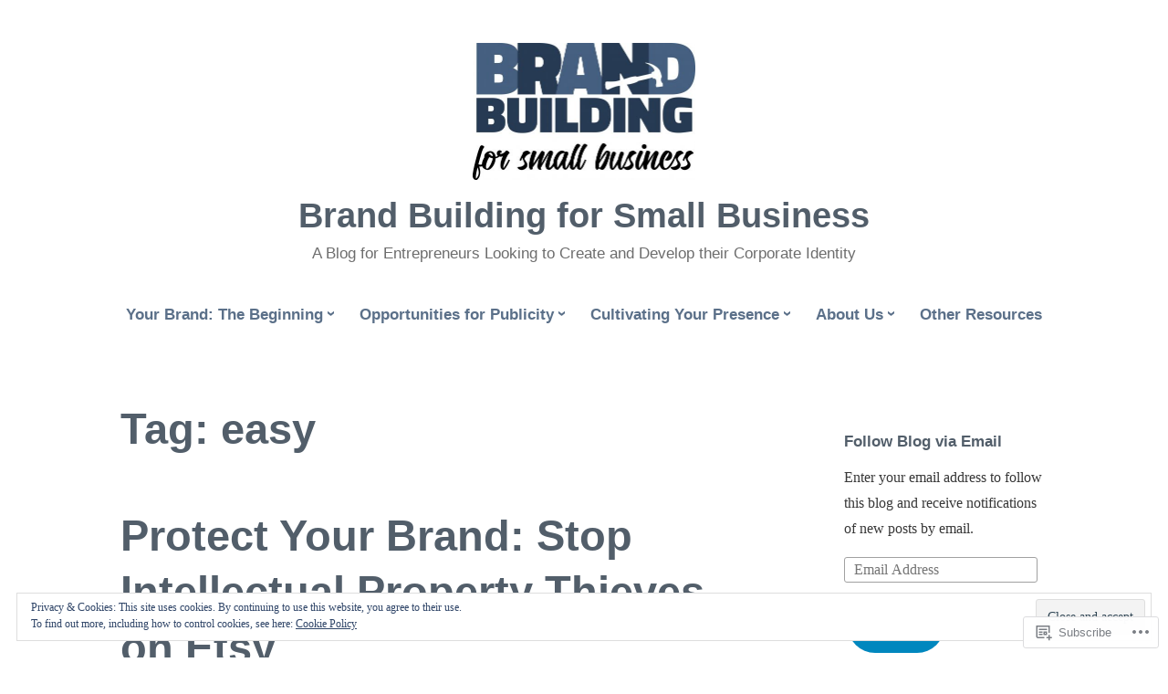

--- FILE ---
content_type: text/html; charset=UTF-8
request_url: https://brandbuildingforsmallbusiness.com/tag/easy/
body_size: 45266
content:
<!DOCTYPE html>
<html lang="en">
<head>
<meta charset="UTF-8">
<meta name="viewport" content="width=device-width, initial-scale=1">
<link rel="profile" href="http://gmpg.org/xfn/11">

<title>easy &#8211; Brand Building for Small Business</title>
<meta name='robots' content='max-image-preview:large' />

<!-- Async WordPress.com Remote Login -->
<script id="wpcom_remote_login_js">
var wpcom_remote_login_extra_auth = '';
function wpcom_remote_login_remove_dom_node_id( element_id ) {
	var dom_node = document.getElementById( element_id );
	if ( dom_node ) { dom_node.parentNode.removeChild( dom_node ); }
}
function wpcom_remote_login_remove_dom_node_classes( class_name ) {
	var dom_nodes = document.querySelectorAll( '.' + class_name );
	for ( var i = 0; i < dom_nodes.length; i++ ) {
		dom_nodes[ i ].parentNode.removeChild( dom_nodes[ i ] );
	}
}
function wpcom_remote_login_final_cleanup() {
	wpcom_remote_login_remove_dom_node_classes( "wpcom_remote_login_msg" );
	wpcom_remote_login_remove_dom_node_id( "wpcom_remote_login_key" );
	wpcom_remote_login_remove_dom_node_id( "wpcom_remote_login_validate" );
	wpcom_remote_login_remove_dom_node_id( "wpcom_remote_login_js" );
	wpcom_remote_login_remove_dom_node_id( "wpcom_request_access_iframe" );
	wpcom_remote_login_remove_dom_node_id( "wpcom_request_access_styles" );
}

// Watch for messages back from the remote login
window.addEventListener( "message", function( e ) {
	if ( e.origin === "https://r-login.wordpress.com" ) {
		var data = {};
		try {
			data = JSON.parse( e.data );
		} catch( e ) {
			wpcom_remote_login_final_cleanup();
			return;
		}

		if ( data.msg === 'LOGIN' ) {
			// Clean up the login check iframe
			wpcom_remote_login_remove_dom_node_id( "wpcom_remote_login_key" );

			var id_regex = new RegExp( /^[0-9]+$/ );
			var token_regex = new RegExp( /^.*|.*|.*$/ );
			if (
				token_regex.test( data.token )
				&& id_regex.test( data.wpcomid )
			) {
				// We have everything we need to ask for a login
				var script = document.createElement( "script" );
				script.setAttribute( "id", "wpcom_remote_login_validate" );
				script.src = '/remote-login.php?wpcom_remote_login=validate'
					+ '&wpcomid=' + data.wpcomid
					+ '&token=' + encodeURIComponent( data.token )
					+ '&host=' + window.location.protocol
					+ '//' + window.location.hostname
					+ '&postid=2932'
					+ '&is_singular=';
				document.body.appendChild( script );
			}

			return;
		}

		// Safari ITP, not logged in, so redirect
		if ( data.msg === 'LOGIN-REDIRECT' ) {
			window.location = 'https://wordpress.com/log-in?redirect_to=' + window.location.href;
			return;
		}

		// Safari ITP, storage access failed, remove the request
		if ( data.msg === 'LOGIN-REMOVE' ) {
			var css_zap = 'html { -webkit-transition: margin-top 1s; transition: margin-top 1s; } /* 9001 */ html { margin-top: 0 !important; } * html body { margin-top: 0 !important; } @media screen and ( max-width: 782px ) { html { margin-top: 0 !important; } * html body { margin-top: 0 !important; } }';
			var style_zap = document.createElement( 'style' );
			style_zap.type = 'text/css';
			style_zap.appendChild( document.createTextNode( css_zap ) );
			document.body.appendChild( style_zap );

			var e = document.getElementById( 'wpcom_request_access_iframe' );
			e.parentNode.removeChild( e );

			document.cookie = 'wordpress_com_login_access=denied; path=/; max-age=31536000';

			return;
		}

		// Safari ITP
		if ( data.msg === 'REQUEST_ACCESS' ) {
			console.log( 'request access: safari' );

			// Check ITP iframe enable/disable knob
			if ( wpcom_remote_login_extra_auth !== 'safari_itp_iframe' ) {
				return;
			}

			// If we are in a "private window" there is no ITP.
			var private_window = false;
			try {
				var opendb = window.openDatabase( null, null, null, null );
			} catch( e ) {
				private_window = true;
			}

			if ( private_window ) {
				console.log( 'private window' );
				return;
			}

			var iframe = document.createElement( 'iframe' );
			iframe.id = 'wpcom_request_access_iframe';
			iframe.setAttribute( 'scrolling', 'no' );
			iframe.setAttribute( 'sandbox', 'allow-storage-access-by-user-activation allow-scripts allow-same-origin allow-top-navigation-by-user-activation' );
			iframe.src = 'https://r-login.wordpress.com/remote-login.php?wpcom_remote_login=request_access&origin=' + encodeURIComponent( data.origin ) + '&wpcomid=' + encodeURIComponent( data.wpcomid );

			var css = 'html { -webkit-transition: margin-top 1s; transition: margin-top 1s; } /* 9001 */ html { margin-top: 46px !important; } * html body { margin-top: 46px !important; } @media screen and ( max-width: 660px ) { html { margin-top: 71px !important; } * html body { margin-top: 71px !important; } #wpcom_request_access_iframe { display: block; height: 71px !important; } } #wpcom_request_access_iframe { border: 0px; height: 46px; position: fixed; top: 0; left: 0; width: 100%; min-width: 100%; z-index: 99999; background: #23282d; } ';

			var style = document.createElement( 'style' );
			style.type = 'text/css';
			style.id = 'wpcom_request_access_styles';
			style.appendChild( document.createTextNode( css ) );
			document.body.appendChild( style );

			document.body.appendChild( iframe );
		}

		if ( data.msg === 'DONE' ) {
			wpcom_remote_login_final_cleanup();
		}
	}
}, false );

// Inject the remote login iframe after the page has had a chance to load
// more critical resources
window.addEventListener( "DOMContentLoaded", function( e ) {
	var iframe = document.createElement( "iframe" );
	iframe.style.display = "none";
	iframe.setAttribute( "scrolling", "no" );
	iframe.setAttribute( "id", "wpcom_remote_login_key" );
	iframe.src = "https://r-login.wordpress.com/remote-login.php"
		+ "?wpcom_remote_login=key"
		+ "&origin=aHR0cHM6Ly9icmFuZGJ1aWxkaW5nZm9yc21hbGxidXNpbmVzcy5jb20%3D"
		+ "&wpcomid=164753072"
		+ "&time=" + Math.floor( Date.now() / 1000 );
	document.body.appendChild( iframe );
}, false );
</script>
<link rel='dns-prefetch' href='//s0.wp.com' />
<link rel="alternate" type="application/rss+xml" title="Brand Building for Small Business &raquo; Feed" href="https://brandbuildingforsmallbusiness.com/feed/" />
<link rel="alternate" type="application/rss+xml" title="Brand Building for Small Business &raquo; Comments Feed" href="https://brandbuildingforsmallbusiness.com/comments/feed/" />
<link rel="alternate" type="application/rss+xml" title="Brand Building for Small Business &raquo; easy Tag Feed" href="https://brandbuildingforsmallbusiness.com/tag/easy/feed/" />
	<script type="text/javascript">
		/* <![CDATA[ */
		function addLoadEvent(func) {
			var oldonload = window.onload;
			if (typeof window.onload != 'function') {
				window.onload = func;
			} else {
				window.onload = function () {
					oldonload();
					func();
				}
			}
		}
		/* ]]> */
	</script>
	<link crossorigin='anonymous' rel='stylesheet' id='all-css-0-1' href='/_static/??/wp-content/mu-plugins/widgets/eu-cookie-law/templates/style.css,/wp-content/mu-plugins/jetpack-plugin/moon/modules/infinite-scroll/infinity.css?m=1753284714j&cssminify=yes' type='text/css' media='all' />
<style id='wp-emoji-styles-inline-css'>

	img.wp-smiley, img.emoji {
		display: inline !important;
		border: none !important;
		box-shadow: none !important;
		height: 1em !important;
		width: 1em !important;
		margin: 0 0.07em !important;
		vertical-align: -0.1em !important;
		background: none !important;
		padding: 0 !important;
	}
/*# sourceURL=wp-emoji-styles-inline-css */
</style>
<link crossorigin='anonymous' rel='stylesheet' id='all-css-2-1' href='/wp-content/plugins/gutenberg-core/v22.2.0/build/styles/block-library/style.css?m=1764855221i&cssminify=yes' type='text/css' media='all' />
<style id='wp-block-library-inline-css'>
.has-text-align-justify {
	text-align:justify;
}
.has-text-align-justify{text-align:justify;}

/*# sourceURL=wp-block-library-inline-css */
</style><style id='wp-block-paragraph-inline-css'>
.is-small-text{font-size:.875em}.is-regular-text{font-size:1em}.is-large-text{font-size:2.25em}.is-larger-text{font-size:3em}.has-drop-cap:not(:focus):first-letter{float:left;font-size:8.4em;font-style:normal;font-weight:100;line-height:.68;margin:.05em .1em 0 0;text-transform:uppercase}body.rtl .has-drop-cap:not(:focus):first-letter{float:none;margin-left:.1em}p.has-drop-cap.has-background{overflow:hidden}:root :where(p.has-background){padding:1.25em 2.375em}:where(p.has-text-color:not(.has-link-color)) a{color:inherit}p.has-text-align-left[style*="writing-mode:vertical-lr"],p.has-text-align-right[style*="writing-mode:vertical-rl"]{rotate:180deg}
/*# sourceURL=/wp-content/plugins/gutenberg-core/v22.2.0/build/styles/block-library/paragraph/style.css */
</style>
<style id='wp-block-table-inline-css'>
.wp-block-table{overflow-x:auto}.wp-block-table table{border-collapse:collapse;width:100%}.wp-block-table thead{border-bottom:3px solid}.wp-block-table tfoot{border-top:3px solid}.wp-block-table td,.wp-block-table th{border:1px solid;padding:.5em}.wp-block-table .has-fixed-layout{table-layout:fixed;width:100%}.wp-block-table .has-fixed-layout td,.wp-block-table .has-fixed-layout th{word-break:break-word}.wp-block-table.aligncenter,.wp-block-table.alignleft,.wp-block-table.alignright{display:table;width:auto}.wp-block-table.aligncenter td,.wp-block-table.aligncenter th,.wp-block-table.alignleft td,.wp-block-table.alignleft th,.wp-block-table.alignright td,.wp-block-table.alignright th{word-break:break-word}.wp-block-table .has-subtle-light-gray-background-color{background-color:#f3f4f5}.wp-block-table .has-subtle-pale-green-background-color{background-color:#e9fbe5}.wp-block-table .has-subtle-pale-blue-background-color{background-color:#e7f5fe}.wp-block-table .has-subtle-pale-pink-background-color{background-color:#fcf0ef}.wp-block-table.is-style-stripes{background-color:initial;border-collapse:inherit;border-spacing:0}.wp-block-table.is-style-stripes tbody tr:nth-child(odd){background-color:#f0f0f0}.wp-block-table.is-style-stripes.has-subtle-light-gray-background-color tbody tr:nth-child(odd){background-color:#f3f4f5}.wp-block-table.is-style-stripes.has-subtle-pale-green-background-color tbody tr:nth-child(odd){background-color:#e9fbe5}.wp-block-table.is-style-stripes.has-subtle-pale-blue-background-color tbody tr:nth-child(odd){background-color:#e7f5fe}.wp-block-table.is-style-stripes.has-subtle-pale-pink-background-color tbody tr:nth-child(odd){background-color:#fcf0ef}.wp-block-table.is-style-stripes td,.wp-block-table.is-style-stripes th{border-color:#0000}.wp-block-table.is-style-stripes{border-bottom:1px solid #f0f0f0}.wp-block-table .has-border-color td,.wp-block-table .has-border-color th,.wp-block-table .has-border-color tr,.wp-block-table .has-border-color>*{border-color:inherit}.wp-block-table table[style*=border-top-color] tr:first-child,.wp-block-table table[style*=border-top-color] tr:first-child td,.wp-block-table table[style*=border-top-color] tr:first-child th,.wp-block-table table[style*=border-top-color]>*,.wp-block-table table[style*=border-top-color]>* td,.wp-block-table table[style*=border-top-color]>* th{border-top-color:inherit}.wp-block-table table[style*=border-top-color] tr:not(:first-child){border-top-color:initial}.wp-block-table table[style*=border-right-color] td:last-child,.wp-block-table table[style*=border-right-color] th,.wp-block-table table[style*=border-right-color] tr,.wp-block-table table[style*=border-right-color]>*{border-right-color:inherit}.wp-block-table table[style*=border-bottom-color] tr:last-child,.wp-block-table table[style*=border-bottom-color] tr:last-child td,.wp-block-table table[style*=border-bottom-color] tr:last-child th,.wp-block-table table[style*=border-bottom-color]>*,.wp-block-table table[style*=border-bottom-color]>* td,.wp-block-table table[style*=border-bottom-color]>* th{border-bottom-color:inherit}.wp-block-table table[style*=border-bottom-color] tr:not(:last-child){border-bottom-color:initial}.wp-block-table table[style*=border-left-color] td:first-child,.wp-block-table table[style*=border-left-color] th,.wp-block-table table[style*=border-left-color] tr,.wp-block-table table[style*=border-left-color]>*{border-left-color:inherit}.wp-block-table table[style*=border-style] td,.wp-block-table table[style*=border-style] th,.wp-block-table table[style*=border-style] tr,.wp-block-table table[style*=border-style]>*{border-style:inherit}.wp-block-table table[style*=border-width] td,.wp-block-table table[style*=border-width] th,.wp-block-table table[style*=border-width] tr,.wp-block-table table[style*=border-width]>*{border-style:inherit;border-width:inherit}
/*# sourceURL=/wp-content/plugins/gutenberg-core/v22.2.0/build/styles/block-library/table/style.css */
</style>
<style id='wp-block-table-theme-inline-css'>
.wp-block-table{margin:0 0 1em}.wp-block-table td,.wp-block-table th{word-break:normal}.wp-block-table :where(figcaption){color:#555;font-size:13px;text-align:center}.is-dark-theme .wp-block-table :where(figcaption){color:#ffffffa6}
/*# sourceURL=/wp-content/plugins/gutenberg-core/v22.2.0/build/styles/block-library/table/theme.css */
</style>
<style id='wp-block-image-inline-css'>
.wp-block-image>a,.wp-block-image>figure>a{display:inline-block}.wp-block-image img{box-sizing:border-box;height:auto;max-width:100%;vertical-align:bottom}@media not (prefers-reduced-motion){.wp-block-image img.hide{visibility:hidden}.wp-block-image img.show{animation:show-content-image .4s}}.wp-block-image[style*=border-radius] img,.wp-block-image[style*=border-radius]>a{border-radius:inherit}.wp-block-image.has-custom-border img{box-sizing:border-box}.wp-block-image.aligncenter{text-align:center}.wp-block-image.alignfull>a,.wp-block-image.alignwide>a{width:100%}.wp-block-image.alignfull img,.wp-block-image.alignwide img{height:auto;width:100%}.wp-block-image .aligncenter,.wp-block-image .alignleft,.wp-block-image .alignright,.wp-block-image.aligncenter,.wp-block-image.alignleft,.wp-block-image.alignright{display:table}.wp-block-image .aligncenter>figcaption,.wp-block-image .alignleft>figcaption,.wp-block-image .alignright>figcaption,.wp-block-image.aligncenter>figcaption,.wp-block-image.alignleft>figcaption,.wp-block-image.alignright>figcaption{caption-side:bottom;display:table-caption}.wp-block-image .alignleft{float:left;margin:.5em 1em .5em 0}.wp-block-image .alignright{float:right;margin:.5em 0 .5em 1em}.wp-block-image .aligncenter{margin-left:auto;margin-right:auto}.wp-block-image :where(figcaption){margin-bottom:1em;margin-top:.5em}.wp-block-image.is-style-circle-mask img{border-radius:9999px}@supports ((-webkit-mask-image:none) or (mask-image:none)) or (-webkit-mask-image:none){.wp-block-image.is-style-circle-mask img{border-radius:0;-webkit-mask-image:url('data:image/svg+xml;utf8,<svg viewBox="0 0 100 100" xmlns="http://www.w3.org/2000/svg"><circle cx="50" cy="50" r="50"/></svg>');mask-image:url('data:image/svg+xml;utf8,<svg viewBox="0 0 100 100" xmlns="http://www.w3.org/2000/svg"><circle cx="50" cy="50" r="50"/></svg>');mask-mode:alpha;-webkit-mask-position:center;mask-position:center;-webkit-mask-repeat:no-repeat;mask-repeat:no-repeat;-webkit-mask-size:contain;mask-size:contain}}:root :where(.wp-block-image.is-style-rounded img,.wp-block-image .is-style-rounded img){border-radius:9999px}.wp-block-image figure{margin:0}.wp-lightbox-container{display:flex;flex-direction:column;position:relative}.wp-lightbox-container img{cursor:zoom-in}.wp-lightbox-container img:hover+button{opacity:1}.wp-lightbox-container button{align-items:center;backdrop-filter:blur(16px) saturate(180%);background-color:#5a5a5a40;border:none;border-radius:4px;cursor:zoom-in;display:flex;height:20px;justify-content:center;opacity:0;padding:0;position:absolute;right:16px;text-align:center;top:16px;width:20px;z-index:100}@media not (prefers-reduced-motion){.wp-lightbox-container button{transition:opacity .2s ease}}.wp-lightbox-container button:focus-visible{outline:3px auto #5a5a5a40;outline:3px auto -webkit-focus-ring-color;outline-offset:3px}.wp-lightbox-container button:hover{cursor:pointer;opacity:1}.wp-lightbox-container button:focus{opacity:1}.wp-lightbox-container button:focus,.wp-lightbox-container button:hover,.wp-lightbox-container button:not(:hover):not(:active):not(.has-background){background-color:#5a5a5a40;border:none}.wp-lightbox-overlay{box-sizing:border-box;cursor:zoom-out;height:100vh;left:0;overflow:hidden;position:fixed;top:0;visibility:hidden;width:100%;z-index:100000}.wp-lightbox-overlay .close-button{align-items:center;cursor:pointer;display:flex;justify-content:center;min-height:40px;min-width:40px;padding:0;position:absolute;right:calc(env(safe-area-inset-right) + 16px);top:calc(env(safe-area-inset-top) + 16px);z-index:5000000}.wp-lightbox-overlay .close-button:focus,.wp-lightbox-overlay .close-button:hover,.wp-lightbox-overlay .close-button:not(:hover):not(:active):not(.has-background){background:none;border:none}.wp-lightbox-overlay .lightbox-image-container{height:var(--wp--lightbox-container-height);left:50%;overflow:hidden;position:absolute;top:50%;transform:translate(-50%,-50%);transform-origin:top left;width:var(--wp--lightbox-container-width);z-index:9999999999}.wp-lightbox-overlay .wp-block-image{align-items:center;box-sizing:border-box;display:flex;height:100%;justify-content:center;margin:0;position:relative;transform-origin:0 0;width:100%;z-index:3000000}.wp-lightbox-overlay .wp-block-image img{height:var(--wp--lightbox-image-height);min-height:var(--wp--lightbox-image-height);min-width:var(--wp--lightbox-image-width);width:var(--wp--lightbox-image-width)}.wp-lightbox-overlay .wp-block-image figcaption{display:none}.wp-lightbox-overlay button{background:none;border:none}.wp-lightbox-overlay .scrim{background-color:#fff;height:100%;opacity:.9;position:absolute;width:100%;z-index:2000000}.wp-lightbox-overlay.active{visibility:visible}@media not (prefers-reduced-motion){.wp-lightbox-overlay.active{animation:turn-on-visibility .25s both}.wp-lightbox-overlay.active img{animation:turn-on-visibility .35s both}.wp-lightbox-overlay.show-closing-animation:not(.active){animation:turn-off-visibility .35s both}.wp-lightbox-overlay.show-closing-animation:not(.active) img{animation:turn-off-visibility .25s both}.wp-lightbox-overlay.zoom.active{animation:none;opacity:1;visibility:visible}.wp-lightbox-overlay.zoom.active .lightbox-image-container{animation:lightbox-zoom-in .4s}.wp-lightbox-overlay.zoom.active .lightbox-image-container img{animation:none}.wp-lightbox-overlay.zoom.active .scrim{animation:turn-on-visibility .4s forwards}.wp-lightbox-overlay.zoom.show-closing-animation:not(.active){animation:none}.wp-lightbox-overlay.zoom.show-closing-animation:not(.active) .lightbox-image-container{animation:lightbox-zoom-out .4s}.wp-lightbox-overlay.zoom.show-closing-animation:not(.active) .lightbox-image-container img{animation:none}.wp-lightbox-overlay.zoom.show-closing-animation:not(.active) .scrim{animation:turn-off-visibility .4s forwards}}@keyframes show-content-image{0%{visibility:hidden}99%{visibility:hidden}to{visibility:visible}}@keyframes turn-on-visibility{0%{opacity:0}to{opacity:1}}@keyframes turn-off-visibility{0%{opacity:1;visibility:visible}99%{opacity:0;visibility:visible}to{opacity:0;visibility:hidden}}@keyframes lightbox-zoom-in{0%{transform:translate(calc((-100vw + var(--wp--lightbox-scrollbar-width))/2 + var(--wp--lightbox-initial-left-position)),calc(-50vh + var(--wp--lightbox-initial-top-position))) scale(var(--wp--lightbox-scale))}to{transform:translate(-50%,-50%) scale(1)}}@keyframes lightbox-zoom-out{0%{transform:translate(-50%,-50%) scale(1);visibility:visible}99%{visibility:visible}to{transform:translate(calc((-100vw + var(--wp--lightbox-scrollbar-width))/2 + var(--wp--lightbox-initial-left-position)),calc(-50vh + var(--wp--lightbox-initial-top-position))) scale(var(--wp--lightbox-scale));visibility:hidden}}
/*# sourceURL=/wp-content/plugins/gutenberg-core/v22.2.0/build/styles/block-library/image/style.css */
</style>
<style id='wp-block-image-theme-inline-css'>
:root :where(.wp-block-image figcaption){color:#555;font-size:13px;text-align:center}.is-dark-theme :root :where(.wp-block-image figcaption){color:#ffffffa6}.wp-block-image{margin:0 0 1em}
/*# sourceURL=/wp-content/plugins/gutenberg-core/v22.2.0/build/styles/block-library/image/theme.css */
</style>
<style id='wp-block-list-inline-css'>
ol,ul{box-sizing:border-box}:root :where(.wp-block-list.has-background){padding:1.25em 2.375em}
/*# sourceURL=/wp-content/plugins/gutenberg-core/v22.2.0/build/styles/block-library/list/style.css */
</style>
<style id='global-styles-inline-css'>
:root{--wp--preset--aspect-ratio--square: 1;--wp--preset--aspect-ratio--4-3: 4/3;--wp--preset--aspect-ratio--3-4: 3/4;--wp--preset--aspect-ratio--3-2: 3/2;--wp--preset--aspect-ratio--2-3: 2/3;--wp--preset--aspect-ratio--16-9: 16/9;--wp--preset--aspect-ratio--9-16: 9/16;--wp--preset--color--black: #000000;--wp--preset--color--cyan-bluish-gray: #abb8c3;--wp--preset--color--white: #fff;--wp--preset--color--pale-pink: #f78da7;--wp--preset--color--vivid-red: #cf2e2e;--wp--preset--color--luminous-vivid-orange: #ff6900;--wp--preset--color--luminous-vivid-amber: #fcb900;--wp--preset--color--light-green-cyan: #7bdcb5;--wp--preset--color--vivid-green-cyan: #00d084;--wp--preset--color--pale-cyan-blue: #8ed1fc;--wp--preset--color--vivid-cyan-blue: #0693e3;--wp--preset--color--vivid-purple: #9b51e0;--wp--preset--color--medium-blue: #0087be;--wp--preset--color--bright-blue: #00aadc;--wp--preset--color--dark-gray: #4d4d4b;--wp--preset--color--light-gray: #b3b3b1;--wp--preset--gradient--vivid-cyan-blue-to-vivid-purple: linear-gradient(135deg,rgb(6,147,227) 0%,rgb(155,81,224) 100%);--wp--preset--gradient--light-green-cyan-to-vivid-green-cyan: linear-gradient(135deg,rgb(122,220,180) 0%,rgb(0,208,130) 100%);--wp--preset--gradient--luminous-vivid-amber-to-luminous-vivid-orange: linear-gradient(135deg,rgb(252,185,0) 0%,rgb(255,105,0) 100%);--wp--preset--gradient--luminous-vivid-orange-to-vivid-red: linear-gradient(135deg,rgb(255,105,0) 0%,rgb(207,46,46) 100%);--wp--preset--gradient--very-light-gray-to-cyan-bluish-gray: linear-gradient(135deg,rgb(238,238,238) 0%,rgb(169,184,195) 100%);--wp--preset--gradient--cool-to-warm-spectrum: linear-gradient(135deg,rgb(74,234,220) 0%,rgb(151,120,209) 20%,rgb(207,42,186) 40%,rgb(238,44,130) 60%,rgb(251,105,98) 80%,rgb(254,248,76) 100%);--wp--preset--gradient--blush-light-purple: linear-gradient(135deg,rgb(255,206,236) 0%,rgb(152,150,240) 100%);--wp--preset--gradient--blush-bordeaux: linear-gradient(135deg,rgb(254,205,165) 0%,rgb(254,45,45) 50%,rgb(107,0,62) 100%);--wp--preset--gradient--luminous-dusk: linear-gradient(135deg,rgb(255,203,112) 0%,rgb(199,81,192) 50%,rgb(65,88,208) 100%);--wp--preset--gradient--pale-ocean: linear-gradient(135deg,rgb(255,245,203) 0%,rgb(182,227,212) 50%,rgb(51,167,181) 100%);--wp--preset--gradient--electric-grass: linear-gradient(135deg,rgb(202,248,128) 0%,rgb(113,206,126) 100%);--wp--preset--gradient--midnight: linear-gradient(135deg,rgb(2,3,129) 0%,rgb(40,116,252) 100%);--wp--preset--font-size--small: 13px;--wp--preset--font-size--medium: 20px;--wp--preset--font-size--large: 36px;--wp--preset--font-size--x-large: 42px;--wp--preset--font-family--albert-sans: 'Albert Sans', sans-serif;--wp--preset--font-family--alegreya: Alegreya, serif;--wp--preset--font-family--arvo: Arvo, serif;--wp--preset--font-family--bodoni-moda: 'Bodoni Moda', serif;--wp--preset--font-family--bricolage-grotesque: 'Bricolage Grotesque', sans-serif;--wp--preset--font-family--cabin: Cabin, sans-serif;--wp--preset--font-family--chivo: Chivo, sans-serif;--wp--preset--font-family--commissioner: Commissioner, sans-serif;--wp--preset--font-family--cormorant: Cormorant, serif;--wp--preset--font-family--courier-prime: 'Courier Prime', monospace;--wp--preset--font-family--crimson-pro: 'Crimson Pro', serif;--wp--preset--font-family--dm-mono: 'DM Mono', monospace;--wp--preset--font-family--dm-sans: 'DM Sans', sans-serif;--wp--preset--font-family--dm-serif-display: 'DM Serif Display', serif;--wp--preset--font-family--domine: Domine, serif;--wp--preset--font-family--eb-garamond: 'EB Garamond', serif;--wp--preset--font-family--epilogue: Epilogue, sans-serif;--wp--preset--font-family--fahkwang: Fahkwang, sans-serif;--wp--preset--font-family--figtree: Figtree, sans-serif;--wp--preset--font-family--fira-sans: 'Fira Sans', sans-serif;--wp--preset--font-family--fjalla-one: 'Fjalla One', sans-serif;--wp--preset--font-family--fraunces: Fraunces, serif;--wp--preset--font-family--gabarito: Gabarito, system-ui;--wp--preset--font-family--ibm-plex-mono: 'IBM Plex Mono', monospace;--wp--preset--font-family--ibm-plex-sans: 'IBM Plex Sans', sans-serif;--wp--preset--font-family--ibarra-real-nova: 'Ibarra Real Nova', serif;--wp--preset--font-family--instrument-serif: 'Instrument Serif', serif;--wp--preset--font-family--inter: Inter, sans-serif;--wp--preset--font-family--josefin-sans: 'Josefin Sans', sans-serif;--wp--preset--font-family--jost: Jost, sans-serif;--wp--preset--font-family--libre-baskerville: 'Libre Baskerville', serif;--wp--preset--font-family--libre-franklin: 'Libre Franklin', sans-serif;--wp--preset--font-family--literata: Literata, serif;--wp--preset--font-family--lora: Lora, serif;--wp--preset--font-family--merriweather: Merriweather, serif;--wp--preset--font-family--montserrat: Montserrat, sans-serif;--wp--preset--font-family--newsreader: Newsreader, serif;--wp--preset--font-family--noto-sans-mono: 'Noto Sans Mono', sans-serif;--wp--preset--font-family--nunito: Nunito, sans-serif;--wp--preset--font-family--open-sans: 'Open Sans', sans-serif;--wp--preset--font-family--overpass: Overpass, sans-serif;--wp--preset--font-family--pt-serif: 'PT Serif', serif;--wp--preset--font-family--petrona: Petrona, serif;--wp--preset--font-family--piazzolla: Piazzolla, serif;--wp--preset--font-family--playfair-display: 'Playfair Display', serif;--wp--preset--font-family--plus-jakarta-sans: 'Plus Jakarta Sans', sans-serif;--wp--preset--font-family--poppins: Poppins, sans-serif;--wp--preset--font-family--raleway: Raleway, sans-serif;--wp--preset--font-family--roboto: Roboto, sans-serif;--wp--preset--font-family--roboto-slab: 'Roboto Slab', serif;--wp--preset--font-family--rubik: Rubik, sans-serif;--wp--preset--font-family--rufina: Rufina, serif;--wp--preset--font-family--sora: Sora, sans-serif;--wp--preset--font-family--source-sans-3: 'Source Sans 3', sans-serif;--wp--preset--font-family--source-serif-4: 'Source Serif 4', serif;--wp--preset--font-family--space-mono: 'Space Mono', monospace;--wp--preset--font-family--syne: Syne, sans-serif;--wp--preset--font-family--texturina: Texturina, serif;--wp--preset--font-family--urbanist: Urbanist, sans-serif;--wp--preset--font-family--work-sans: 'Work Sans', sans-serif;--wp--preset--spacing--20: 0.44rem;--wp--preset--spacing--30: 0.67rem;--wp--preset--spacing--40: 1rem;--wp--preset--spacing--50: 1.5rem;--wp--preset--spacing--60: 2.25rem;--wp--preset--spacing--70: 3.38rem;--wp--preset--spacing--80: 5.06rem;--wp--preset--shadow--natural: 6px 6px 9px rgba(0, 0, 0, 0.2);--wp--preset--shadow--deep: 12px 12px 50px rgba(0, 0, 0, 0.4);--wp--preset--shadow--sharp: 6px 6px 0px rgba(0, 0, 0, 0.2);--wp--preset--shadow--outlined: 6px 6px 0px -3px rgb(255, 255, 255), 6px 6px rgb(0, 0, 0);--wp--preset--shadow--crisp: 6px 6px 0px rgb(0, 0, 0);}:where(.is-layout-flex){gap: 0.5em;}:where(.is-layout-grid){gap: 0.5em;}body .is-layout-flex{display: flex;}.is-layout-flex{flex-wrap: wrap;align-items: center;}.is-layout-flex > :is(*, div){margin: 0;}body .is-layout-grid{display: grid;}.is-layout-grid > :is(*, div){margin: 0;}:where(.wp-block-columns.is-layout-flex){gap: 2em;}:where(.wp-block-columns.is-layout-grid){gap: 2em;}:where(.wp-block-post-template.is-layout-flex){gap: 1.25em;}:where(.wp-block-post-template.is-layout-grid){gap: 1.25em;}.has-black-color{color: var(--wp--preset--color--black) !important;}.has-cyan-bluish-gray-color{color: var(--wp--preset--color--cyan-bluish-gray) !important;}.has-white-color{color: var(--wp--preset--color--white) !important;}.has-pale-pink-color{color: var(--wp--preset--color--pale-pink) !important;}.has-vivid-red-color{color: var(--wp--preset--color--vivid-red) !important;}.has-luminous-vivid-orange-color{color: var(--wp--preset--color--luminous-vivid-orange) !important;}.has-luminous-vivid-amber-color{color: var(--wp--preset--color--luminous-vivid-amber) !important;}.has-light-green-cyan-color{color: var(--wp--preset--color--light-green-cyan) !important;}.has-vivid-green-cyan-color{color: var(--wp--preset--color--vivid-green-cyan) !important;}.has-pale-cyan-blue-color{color: var(--wp--preset--color--pale-cyan-blue) !important;}.has-vivid-cyan-blue-color{color: var(--wp--preset--color--vivid-cyan-blue) !important;}.has-vivid-purple-color{color: var(--wp--preset--color--vivid-purple) !important;}.has-black-background-color{background-color: var(--wp--preset--color--black) !important;}.has-cyan-bluish-gray-background-color{background-color: var(--wp--preset--color--cyan-bluish-gray) !important;}.has-white-background-color{background-color: var(--wp--preset--color--white) !important;}.has-pale-pink-background-color{background-color: var(--wp--preset--color--pale-pink) !important;}.has-vivid-red-background-color{background-color: var(--wp--preset--color--vivid-red) !important;}.has-luminous-vivid-orange-background-color{background-color: var(--wp--preset--color--luminous-vivid-orange) !important;}.has-luminous-vivid-amber-background-color{background-color: var(--wp--preset--color--luminous-vivid-amber) !important;}.has-light-green-cyan-background-color{background-color: var(--wp--preset--color--light-green-cyan) !important;}.has-vivid-green-cyan-background-color{background-color: var(--wp--preset--color--vivid-green-cyan) !important;}.has-pale-cyan-blue-background-color{background-color: var(--wp--preset--color--pale-cyan-blue) !important;}.has-vivid-cyan-blue-background-color{background-color: var(--wp--preset--color--vivid-cyan-blue) !important;}.has-vivid-purple-background-color{background-color: var(--wp--preset--color--vivid-purple) !important;}.has-black-border-color{border-color: var(--wp--preset--color--black) !important;}.has-cyan-bluish-gray-border-color{border-color: var(--wp--preset--color--cyan-bluish-gray) !important;}.has-white-border-color{border-color: var(--wp--preset--color--white) !important;}.has-pale-pink-border-color{border-color: var(--wp--preset--color--pale-pink) !important;}.has-vivid-red-border-color{border-color: var(--wp--preset--color--vivid-red) !important;}.has-luminous-vivid-orange-border-color{border-color: var(--wp--preset--color--luminous-vivid-orange) !important;}.has-luminous-vivid-amber-border-color{border-color: var(--wp--preset--color--luminous-vivid-amber) !important;}.has-light-green-cyan-border-color{border-color: var(--wp--preset--color--light-green-cyan) !important;}.has-vivid-green-cyan-border-color{border-color: var(--wp--preset--color--vivid-green-cyan) !important;}.has-pale-cyan-blue-border-color{border-color: var(--wp--preset--color--pale-cyan-blue) !important;}.has-vivid-cyan-blue-border-color{border-color: var(--wp--preset--color--vivid-cyan-blue) !important;}.has-vivid-purple-border-color{border-color: var(--wp--preset--color--vivid-purple) !important;}.has-vivid-cyan-blue-to-vivid-purple-gradient-background{background: var(--wp--preset--gradient--vivid-cyan-blue-to-vivid-purple) !important;}.has-light-green-cyan-to-vivid-green-cyan-gradient-background{background: var(--wp--preset--gradient--light-green-cyan-to-vivid-green-cyan) !important;}.has-luminous-vivid-amber-to-luminous-vivid-orange-gradient-background{background: var(--wp--preset--gradient--luminous-vivid-amber-to-luminous-vivid-orange) !important;}.has-luminous-vivid-orange-to-vivid-red-gradient-background{background: var(--wp--preset--gradient--luminous-vivid-orange-to-vivid-red) !important;}.has-very-light-gray-to-cyan-bluish-gray-gradient-background{background: var(--wp--preset--gradient--very-light-gray-to-cyan-bluish-gray) !important;}.has-cool-to-warm-spectrum-gradient-background{background: var(--wp--preset--gradient--cool-to-warm-spectrum) !important;}.has-blush-light-purple-gradient-background{background: var(--wp--preset--gradient--blush-light-purple) !important;}.has-blush-bordeaux-gradient-background{background: var(--wp--preset--gradient--blush-bordeaux) !important;}.has-luminous-dusk-gradient-background{background: var(--wp--preset--gradient--luminous-dusk) !important;}.has-pale-ocean-gradient-background{background: var(--wp--preset--gradient--pale-ocean) !important;}.has-electric-grass-gradient-background{background: var(--wp--preset--gradient--electric-grass) !important;}.has-midnight-gradient-background{background: var(--wp--preset--gradient--midnight) !important;}.has-small-font-size{font-size: var(--wp--preset--font-size--small) !important;}.has-medium-font-size{font-size: var(--wp--preset--font-size--medium) !important;}.has-large-font-size{font-size: var(--wp--preset--font-size--large) !important;}.has-x-large-font-size{font-size: var(--wp--preset--font-size--x-large) !important;}.has-albert-sans-font-family{font-family: var(--wp--preset--font-family--albert-sans) !important;}.has-alegreya-font-family{font-family: var(--wp--preset--font-family--alegreya) !important;}.has-arvo-font-family{font-family: var(--wp--preset--font-family--arvo) !important;}.has-bodoni-moda-font-family{font-family: var(--wp--preset--font-family--bodoni-moda) !important;}.has-bricolage-grotesque-font-family{font-family: var(--wp--preset--font-family--bricolage-grotesque) !important;}.has-cabin-font-family{font-family: var(--wp--preset--font-family--cabin) !important;}.has-chivo-font-family{font-family: var(--wp--preset--font-family--chivo) !important;}.has-commissioner-font-family{font-family: var(--wp--preset--font-family--commissioner) !important;}.has-cormorant-font-family{font-family: var(--wp--preset--font-family--cormorant) !important;}.has-courier-prime-font-family{font-family: var(--wp--preset--font-family--courier-prime) !important;}.has-crimson-pro-font-family{font-family: var(--wp--preset--font-family--crimson-pro) !important;}.has-dm-mono-font-family{font-family: var(--wp--preset--font-family--dm-mono) !important;}.has-dm-sans-font-family{font-family: var(--wp--preset--font-family--dm-sans) !important;}.has-dm-serif-display-font-family{font-family: var(--wp--preset--font-family--dm-serif-display) !important;}.has-domine-font-family{font-family: var(--wp--preset--font-family--domine) !important;}.has-eb-garamond-font-family{font-family: var(--wp--preset--font-family--eb-garamond) !important;}.has-epilogue-font-family{font-family: var(--wp--preset--font-family--epilogue) !important;}.has-fahkwang-font-family{font-family: var(--wp--preset--font-family--fahkwang) !important;}.has-figtree-font-family{font-family: var(--wp--preset--font-family--figtree) !important;}.has-fira-sans-font-family{font-family: var(--wp--preset--font-family--fira-sans) !important;}.has-fjalla-one-font-family{font-family: var(--wp--preset--font-family--fjalla-one) !important;}.has-fraunces-font-family{font-family: var(--wp--preset--font-family--fraunces) !important;}.has-gabarito-font-family{font-family: var(--wp--preset--font-family--gabarito) !important;}.has-ibm-plex-mono-font-family{font-family: var(--wp--preset--font-family--ibm-plex-mono) !important;}.has-ibm-plex-sans-font-family{font-family: var(--wp--preset--font-family--ibm-plex-sans) !important;}.has-ibarra-real-nova-font-family{font-family: var(--wp--preset--font-family--ibarra-real-nova) !important;}.has-instrument-serif-font-family{font-family: var(--wp--preset--font-family--instrument-serif) !important;}.has-inter-font-family{font-family: var(--wp--preset--font-family--inter) !important;}.has-josefin-sans-font-family{font-family: var(--wp--preset--font-family--josefin-sans) !important;}.has-jost-font-family{font-family: var(--wp--preset--font-family--jost) !important;}.has-libre-baskerville-font-family{font-family: var(--wp--preset--font-family--libre-baskerville) !important;}.has-libre-franklin-font-family{font-family: var(--wp--preset--font-family--libre-franklin) !important;}.has-literata-font-family{font-family: var(--wp--preset--font-family--literata) !important;}.has-lora-font-family{font-family: var(--wp--preset--font-family--lora) !important;}.has-merriweather-font-family{font-family: var(--wp--preset--font-family--merriweather) !important;}.has-montserrat-font-family{font-family: var(--wp--preset--font-family--montserrat) !important;}.has-newsreader-font-family{font-family: var(--wp--preset--font-family--newsreader) !important;}.has-noto-sans-mono-font-family{font-family: var(--wp--preset--font-family--noto-sans-mono) !important;}.has-nunito-font-family{font-family: var(--wp--preset--font-family--nunito) !important;}.has-open-sans-font-family{font-family: var(--wp--preset--font-family--open-sans) !important;}.has-overpass-font-family{font-family: var(--wp--preset--font-family--overpass) !important;}.has-pt-serif-font-family{font-family: var(--wp--preset--font-family--pt-serif) !important;}.has-petrona-font-family{font-family: var(--wp--preset--font-family--petrona) !important;}.has-piazzolla-font-family{font-family: var(--wp--preset--font-family--piazzolla) !important;}.has-playfair-display-font-family{font-family: var(--wp--preset--font-family--playfair-display) !important;}.has-plus-jakarta-sans-font-family{font-family: var(--wp--preset--font-family--plus-jakarta-sans) !important;}.has-poppins-font-family{font-family: var(--wp--preset--font-family--poppins) !important;}.has-raleway-font-family{font-family: var(--wp--preset--font-family--raleway) !important;}.has-roboto-font-family{font-family: var(--wp--preset--font-family--roboto) !important;}.has-roboto-slab-font-family{font-family: var(--wp--preset--font-family--roboto-slab) !important;}.has-rubik-font-family{font-family: var(--wp--preset--font-family--rubik) !important;}.has-rufina-font-family{font-family: var(--wp--preset--font-family--rufina) !important;}.has-sora-font-family{font-family: var(--wp--preset--font-family--sora) !important;}.has-source-sans-3-font-family{font-family: var(--wp--preset--font-family--source-sans-3) !important;}.has-source-serif-4-font-family{font-family: var(--wp--preset--font-family--source-serif-4) !important;}.has-space-mono-font-family{font-family: var(--wp--preset--font-family--space-mono) !important;}.has-syne-font-family{font-family: var(--wp--preset--font-family--syne) !important;}.has-texturina-font-family{font-family: var(--wp--preset--font-family--texturina) !important;}.has-urbanist-font-family{font-family: var(--wp--preset--font-family--urbanist) !important;}.has-work-sans-font-family{font-family: var(--wp--preset--font-family--work-sans) !important;}
/*# sourceURL=global-styles-inline-css */
</style>

<style id='classic-theme-styles-inline-css'>
/*! This file is auto-generated */
.wp-block-button__link{color:#fff;background-color:#32373c;border-radius:9999px;box-shadow:none;text-decoration:none;padding:calc(.667em + 2px) calc(1.333em + 2px);font-size:1.125em}.wp-block-file__button{background:#32373c;color:#fff;text-decoration:none}
/*# sourceURL=/wp-includes/css/classic-themes.min.css */
</style>
<link crossorigin='anonymous' rel='stylesheet' id='all-css-4-1' href='/_static/??-eJydkN1uwjAMhV9ortWuE9xMPApKUy8Y8qc4Be3t55ZpIIEqtBvLJ/LnEx+8ZLApVooVs58cR0GbBp/sSbBr2m3TgnDInqDQuelxZKl/EyD121NjRd7wblGY4LarkL6HbOo8EWhkQ56Cjq1hl6wMDEMuJAJaA08B6kFBWeOOVLOxp1+NIaWIe44WHUUqrIQ8bx+WXr0wTwNyHCmTllhBtWc5UIEOnx//AqgIXgP8Dz2fs1jDktJaHIXUxmnrFs+bXIMcJdDPmcoa3r2AL2+4zOgufLabj/du22/a/vgDKHzY5g==&cssminify=yes' type='text/css' media='all' />
<style id='independent-publisher-2-style-inline-css'>
.cat-links { clip: rect(1px, 1px, 1px, 1px); height: 1px; position: absolute; overflow: hidden; width: 1px; }
/*# sourceURL=independent-publisher-2-style-inline-css */
</style>
<link crossorigin='anonymous' rel='stylesheet' id='print-css-5-1' href='/wp-content/mu-plugins/global-print/global-print.css?m=1465851035i&cssminify=yes' type='text/css' media='print' />
<style id='jetpack-global-styles-frontend-style-inline-css'>
:root { --font-headings: unset; --font-base: unset; --font-headings-default: -apple-system,BlinkMacSystemFont,"Segoe UI",Roboto,Oxygen-Sans,Ubuntu,Cantarell,"Helvetica Neue",sans-serif; --font-base-default: -apple-system,BlinkMacSystemFont,"Segoe UI",Roboto,Oxygen-Sans,Ubuntu,Cantarell,"Helvetica Neue",sans-serif;}
/*# sourceURL=jetpack-global-styles-frontend-style-inline-css */
</style>
<link crossorigin='anonymous' rel='stylesheet' id='all-css-8-1' href='/wp-content/themes/h4/global.css?m=1420737423i&cssminify=yes' type='text/css' media='all' />
<script type="text/javascript" id="wpcom-actionbar-placeholder-js-extra">
/* <![CDATA[ */
var actionbardata = {"siteID":"164753072","postID":"0","siteURL":"https://brandbuildingforsmallbusiness.com","xhrURL":"https://brandbuildingforsmallbusiness.com/wp-admin/admin-ajax.php","nonce":"2cae54e21c","isLoggedIn":"","statusMessage":"","subsEmailDefault":"instantly","proxyScriptUrl":"https://s0.wp.com/wp-content/js/wpcom-proxy-request.js?m=1513050504i&amp;ver=20211021","i18n":{"followedText":"New posts from this site will now appear in your \u003Ca href=\"https://wordpress.com/reader\"\u003EReader\u003C/a\u003E","foldBar":"Collapse this bar","unfoldBar":"Expand this bar","shortLinkCopied":"Shortlink copied to clipboard."}};
//# sourceURL=wpcom-actionbar-placeholder-js-extra
/* ]]> */
</script>
<script type="text/javascript" id="jetpack-mu-wpcom-settings-js-before">
/* <![CDATA[ */
var JETPACK_MU_WPCOM_SETTINGS = {"assetsUrl":"https://s0.wp.com/wp-content/mu-plugins/jetpack-mu-wpcom-plugin/moon/jetpack_vendor/automattic/jetpack-mu-wpcom/src/build/"};
//# sourceURL=jetpack-mu-wpcom-settings-js-before
/* ]]> */
</script>
<script crossorigin='anonymous' type='text/javascript'  src='/_static/??/wp-content/js/rlt-proxy.js,/wp-content/blog-plugins/wordads-classes/js/cmp/v2/cmp-non-gdpr.js?m=1720530689j'></script>
<script type="text/javascript" id="rlt-proxy-js-after">
/* <![CDATA[ */
	rltInitialize( {"token":null,"iframeOrigins":["https:\/\/widgets.wp.com"]} );
//# sourceURL=rlt-proxy-js-after
/* ]]> */
</script>
<link rel="EditURI" type="application/rsd+xml" title="RSD" href="https://brandbuildingforsmallbusiness.wordpress.com/xmlrpc.php?rsd" />
<meta name="generator" content="WordPress.com" />

<!-- Jetpack Open Graph Tags -->
<meta property="og:type" content="website" />
<meta property="og:title" content="easy &#8211; Brand Building for Small Business" />
<meta property="og:url" content="https://brandbuildingforsmallbusiness.com/tag/easy/" />
<meta property="og:site_name" content="Brand Building for Small Business" />
<meta property="og:image" content="https://brandbuildingforsmallbusiness.com/wp-content/uploads/2019/09/cropped-bb-icon-1.png?w=200" />
<meta property="og:image:width" content="200" />
<meta property="og:image:height" content="200" />
<meta property="og:image:alt" content="" />
<meta property="og:locale" content="en_US" />

<!-- End Jetpack Open Graph Tags -->
<link rel="search" type="application/opensearchdescription+xml" href="https://brandbuildingforsmallbusiness.com/osd.xml" title="Brand Building for Small Business" />
<link rel="search" type="application/opensearchdescription+xml" href="https://s1.wp.com/opensearch.xml" title="WordPress.com" />
<meta name="theme-color" content="#ffffff" />
<meta name="description" content="Posts about easy written by Carole Mancuso" />
		<script type="text/javascript">

			window.doNotSellCallback = function() {

				var linkElements = [
					'a[href="https://wordpress.com/?ref=footer_blog"]',
					'a[href="https://wordpress.com/?ref=footer_website"]',
					'a[href="https://wordpress.com/?ref=vertical_footer"]',
					'a[href^="https://wordpress.com/?ref=footer_segment_"]',
				].join(',');

				var dnsLink = document.createElement( 'a' );
				dnsLink.href = 'https://wordpress.com/advertising-program-optout/';
				dnsLink.classList.add( 'do-not-sell-link' );
				dnsLink.rel = 'nofollow';
				dnsLink.style.marginLeft = '0.5em';
				dnsLink.textContent = 'Do Not Sell or Share My Personal Information';

				var creditLinks = document.querySelectorAll( linkElements );

				if ( 0 === creditLinks.length ) {
					return false;
				}

				Array.prototype.forEach.call( creditLinks, function( el ) {
					el.insertAdjacentElement( 'afterend', dnsLink );
				});

				return true;
			};

		</script>
		<style type="text/css" id="custom-colors-css">    .has-header-image .site-title a,
    .has-header-image .site-title a:visited {
        color: #fff;
    }

    @media screen and ( max-width: 32.374em ) {
        .main-navigation ul ul {
            background: transparent !important;
        }
        .main-navigation ul ul a {
            color: inherit !important;
        }
    }
  .widget_recent_comments a,
            .widget_recent_entries a,
            body,
            input,
            select,
            textarea,
            .menu-toggle { color: #383838;}
#infinite-footer .blog-info a:hover,
            #infinite-footer .blog-credits a:hover { color: #383838;}
.posts-navigation .nav-links a,
            .main-navigation ul ul a,
            .main-navigation > div > ul > li.current-menu-item > ul > li a,
            .main-navigation > div > ul > li.current_page_item > ul > li a { color: #2D2D2D;}
input[type="button"],
            input[type="button"]:hover,
            input[type="reset"],
            input[type="reset"]:hover,
            input[type="submit"],
            input[type="submit"]:hover,
            button,
            .button,
            .button:hover,
            #content #infinite-handle span button,
            #content #infinite-handle span button:hover,
            .more-link,
            .more-link:hover,
            .more-link:visited { color: #FFFFFF;}
.site-main > .hentry:nth-child(n+2), .site .infinite-wrap > .hentry:nth-child(n+2),
            .entry-author-wrapper,
            .post-navigation,
            .comment,
            .page-links a:hover,
            .main-navigation li { border-color: #dddddd;}
.site-main > .hentry:nth-child(n+2), .site .infinite-wrap > .hentry:nth-child(n+2),
            .entry-author-wrapper,
            .post-navigation,
            .comment,
            .page-links a:hover,
            .main-navigation li { border-color: rgba( 221, 221, 221, 0.25 );}
#infinite-footer .blog-info a,
            #infinite-footer .blog-credits,
            #infinite-footer .blog-credits a { color: #6D6D6D;}
.post-details,
            .post-details a,
            .post-details a:visited,
            .post-edit-link a,
            .post-edit-link a:visited { color: #6E6E6C;}
.post-tags li:first-child,
            .jetpack-social-navigation li a:hover,
            .widget_wpcom_social_media_icons_widget li a:hover,
            .jetpack-social-navigation li a:focus,
            .widget_wpcom_social_media_icons_widget li a:focus,
            .jetpack-social-navigation li a:active,
            .widget_wpcom_social_media_icons_widget li a:active { color: #515151;}
.jetpack-social-navigation li a,
            .widget_wpcom_social_media_icons_widget li a { color: #6D6D6D;}
.post-navigation .nav-links a:hover,
            .post-navigation .nav-links a:focus,
            .post-navigation .nav-links a:active,
            .entry-author .author-bio,
            .site-posted-on time,
            .site-description { color: #6D6D6D;}
.comment .comment-meta,
            .comment-form label,
            .light-text,
            .light-text a,
            .light-text a:visited,
            .widget_rss .rss-date,
            .widget_rss li > cite { color: #6E6E6C;}
.light-text a:hover { color: #6E6E6C;}
body { background-color: #ffffff;}
#infinite-footer .container { background-color: #ffffff;}
#infinite-footer .container { background-color: rgba( 255, 255, 255, 0.7 );}
.post-edit-link a { background-color: #F9F9F9;}
.entry-author .author-title,
            .entry-title,
            .entry-title a,
            .entry-title a:visited,
            .site-posted-on strong,
            .site-title,
            .site-title a,
            .site-title a:visited,
            .entry-title a:hover,
            .site-title a:hover,
            h1,
            h2,
            h3,
            h4,
            h5,
            h6,
            .page-header:not(.page-header-light) h1,
            .comment .comment-meta .comment-author .fn { color: #525E6A;}
.comment-form input[type="email"]:active,
            .comment-form input[type="email"]:focus,
            .comment-form input[type="password"]:active,
            .comment-form input[type="password"]:focus,
            .comment-form input[type="search"]:active,
            .comment-form input[type="search"]:focus,
            .comment-form input[type="text"]:active,
            .comment-form input[type="text"]:focus,
            .comment-form input[type="url"]:active,
            .comment-form input[type="url"]:focus,
            .comment-form textarea:active,
            .comment-form textarea:focus,
            blockquote,
            input[type="email"]:focus,
            input[type="password"]:focus,
            input[type="search"]:focus,
            input[type="text"]:focus,
            input[type="url"]:focus,
            textarea:focus { border-color: #90a1b5;}
.comment .comment-meta .comment-metadata a:hover,
            .comment-form span.required,
            .pingback:before,
            .post-details a:hover,
            .post-edit-link a:active,
            .post-edit-link a:focus,
            .post-edit-link a:hover,
            .site-info a:hover,
            .trackback:before,
            a,
            a:visited { color: #5B7089;}
.main-navigation > div > ul > li.current-menu-item > a,
            .main-navigation > div > ul > li.current_page_item > a,
            a:active,
            a:focus,
            a:hover,
            .page-links a:hover { color: #90A1B5;}
.posts-navigation .nav-links a,
            .main-navigation ul ul { background-color: #90a1b5;}
button,
            input[type="button"],
            input[type="reset"],
            input[type="submit"],
            .button,
            #content #infinite-handle span button,
            .more-link { background-color: #1c140d;}
button:not(".components-button"):hover,
            input[type="button"]:hover,
            input[type="reset"]:hover,
            input[type="submit"]:hover,
            .button:hover,
            #content #infinite-handle span button:hover,
            .more-link:hover { background-color: #000000;}
</style>
<link rel="icon" href="https://brandbuildingforsmallbusiness.com/wp-content/uploads/2019/09/cropped-bb-icon-1.png?w=32" sizes="32x32" />
<link rel="icon" href="https://brandbuildingforsmallbusiness.com/wp-content/uploads/2019/09/cropped-bb-icon-1.png?w=192" sizes="192x192" />
<link rel="apple-touch-icon" href="https://brandbuildingforsmallbusiness.com/wp-content/uploads/2019/09/cropped-bb-icon-1.png?w=180" />
<meta name="msapplication-TileImage" content="https://brandbuildingforsmallbusiness.com/wp-content/uploads/2019/09/cropped-bb-icon-1.png?w=270" />
<script type="text/javascript">
	window.google_analytics_uacct = "UA-52447-2";
</script>

<script type="text/javascript">
	var _gaq = _gaq || [];
	_gaq.push(['_setAccount', 'UA-52447-2']);
	_gaq.push(['_gat._anonymizeIp']);
	_gaq.push(['_setDomainName', 'none']);
	_gaq.push(['_setAllowLinker', true]);
	_gaq.push(['_initData']);
	_gaq.push(['_trackPageview']);

	(function() {
		var ga = document.createElement('script'); ga.type = 'text/javascript'; ga.async = true;
		ga.src = ('https:' == document.location.protocol ? 'https://ssl' : 'http://www') + '.google-analytics.com/ga.js';
		(document.getElementsByTagName('head')[0] || document.getElementsByTagName('body')[0]).appendChild(ga);
	})();
</script>
<link crossorigin='anonymous' rel='stylesheet' id='all-css-0-3' href='/_static/??-eJydjtsKwkAMRH/INtSixQfxU6TNhpI2u1k2u5T+vYoX8EXUxzMMZwaWWKGGTCGDL1WUMnIwmCjHHucHg1cNcOaAMIjibGALR0o1mm3ge4NXV4QMsE9ajORVega/Cu+XCosDK4Nh4phZr+U3qj2Hf69mFnLV2ItQWj/RbeDkj023aw/dvm220wVj64Nk&cssminify=yes' type='text/css' media='all' />
</head>

<body class="archive tag tag-easy tag-34251 wp-custom-logo wp-embed-responsive wp-theme-pubindependent-publisher-2 customizer-styles-applied group-blog has-sidebar jetpack-reblog-enabled categories-hidden custom-colors">

<div id="page" class="hfeed site">
	<a class="skip-link screen-reader-text" href="#content">Skip to content</a>

	<div id="hero-header" class="site-hero-section">
		<header id="masthead" class="site-header" role="banner">
			<div class="inner">
				<div class="site-branding">
					<a href="https://brandbuildingforsmallbusiness.com/" class="custom-logo-link" rel="home"><img width="489" height="300" src="https://brandbuildingforsmallbusiness.com/wp-content/uploads/2019/09/cropped-logo-final-2-1.jpg" class="custom-logo" alt="Brand Building for Small Business" decoding="async" srcset="https://brandbuildingforsmallbusiness.com/wp-content/uploads/2019/09/cropped-logo-final-2-1.jpg 489w, https://brandbuildingforsmallbusiness.com/wp-content/uploads/2019/09/cropped-logo-final-2-1.jpg?w=150&amp;h=92 150w, https://brandbuildingforsmallbusiness.com/wp-content/uploads/2019/09/cropped-logo-final-2-1.jpg?w=300&amp;h=184 300w" sizes="(max-width: 489px) 100vw, 489px" data-attachment-id="1379" data-permalink="https://brandbuildingforsmallbusiness.com/cropped-logo-final-2-1-jpg/" data-orig-file="https://brandbuildingforsmallbusiness.com/wp-content/uploads/2019/09/cropped-logo-final-2-1.jpg" data-orig-size="489,300" data-comments-opened="1" data-image-meta="{&quot;aperture&quot;:&quot;0&quot;,&quot;credit&quot;:&quot;&quot;,&quot;camera&quot;:&quot;&quot;,&quot;caption&quot;:&quot;&quot;,&quot;created_timestamp&quot;:&quot;0&quot;,&quot;copyright&quot;:&quot;&quot;,&quot;focal_length&quot;:&quot;0&quot;,&quot;iso&quot;:&quot;0&quot;,&quot;shutter_speed&quot;:&quot;0&quot;,&quot;title&quot;:&quot;&quot;,&quot;orientation&quot;:&quot;0&quot;}" data-image-title="cropped-logo-final-2-1.jpg" data-image-description="&lt;p&gt;https://brandbuildingforsmallbusiness.files.wordpress.com/2019/09/cropped-logo-final-2-1.jpg&lt;/p&gt;
" data-image-caption="" data-medium-file="https://brandbuildingforsmallbusiness.com/wp-content/uploads/2019/09/cropped-logo-final-2-1.jpg?w=300" data-large-file="https://brandbuildingforsmallbusiness.com/wp-content/uploads/2019/09/cropped-logo-final-2-1.jpg?w=489" /></a>
												<p class="site-title"><a href="https://brandbuildingforsmallbusiness.com/" rel="home">Brand Building for Small Business</a></p>
													<p class="site-description">A Blog for Entrepreneurs Looking to Create and Develop their Corporate Identity</p>
									</div><!-- .site-branding -->

				
									<button class="menu-toggle" aria-controls="primary-menu" aria-expanded="false" id="primary-menu-button">
						Menu					</button><!-- .menu-toggle -->
				
			</div><!-- .inner -->
		</header><!-- #masthead -->
	</div>

				<nav id="site-navigation" class="main-navigation" role="navigation">
			<div class="menu-primary-container"><ul id="primary-menu" class="menu"><li id="menu-item-183" class="menu-item menu-item-type-custom menu-item-object-custom menu-item-has-children menu-item-183"><a href="https://brandbuildingforsmallbusiness.com/2020/05/29/building-blocks-the-beginning/">Your Brand: The Beginning</a>
<ul class="sub-menu">
	<li id="menu-item-1808" class="menu-item menu-item-type-post_type menu-item-object-post menu-item-1808"><a href="https://brandbuildingforsmallbusiness.com/2020/03/12/is-brand-a-scam-or-the-real-deal/">Why Bother?</a></li>
	<li id="menu-item-1322" class="menu-item menu-item-type-post_type menu-item-object-post menu-item-1322"><a href="https://brandbuildingforsmallbusiness.com/2019/08/28/your-brand-build-vs-buy/">Build vs. Buy</a></li>
	<li id="menu-item-867" class="menu-item menu-item-type-post_type menu-item-object-post menu-item-867"><a href="https://brandbuildingforsmallbusiness.com/2019/08/28/brand-building-where-to-begin/">Where to Begin?</a></li>
	<li id="menu-item-112" class="menu-item menu-item-type-post_type menu-item-object-post menu-item-112"><a href="https://brandbuildingforsmallbusiness.com/2019/08/29/brand-basics-part-i-whats-in-a-name/">What’s in a Name?</a></li>
	<li id="menu-item-207" class="menu-item menu-item-type-post_type menu-item-object-post menu-item-has-children menu-item-207"><a href="https://brandbuildingforsmallbusiness.com/2019/09/08/brand-basics-part-2-design-your-own-logo/">Design Your Own Logo</a>
	<ul class="sub-menu">
		<li id="menu-item-2127" class="menu-item menu-item-type-post_type menu-item-object-post menu-item-2127"><a href="https://brandbuildingforsmallbusiness.com/2021/08/30/dont-let-them-mess-with-your-logo/">Don’t Let Them Mess with Your Logo</a></li>
	</ul>
</li>
	<li id="menu-item-406" class="menu-item menu-item-type-post_type menu-item-object-post menu-item-406"><a href="https://brandbuildingforsmallbusiness.com/2019/10/15/know-your-audience/">Know Your Audience</a></li>
	<li id="menu-item-1490" class="menu-item menu-item-type-post_type menu-item-object-post menu-item-1490"><a href="https://brandbuildingforsmallbusiness.com/2020/09/10/how-to-write-a-vision-statement-including-definitions-examples-and-a-vision-statement-generator/">Vision Statement</a></li>
	<li id="menu-item-1764" class="menu-item menu-item-type-post_type menu-item-object-post menu-item-1764"><a href="https://brandbuildingforsmallbusiness.com/2019/09/17/brand-basics-part-3-the-role-of-a-brand-style-guide/">Brand Style Guide</a></li>
	<li id="menu-item-2051" class="menu-item menu-item-type-post_type menu-item-object-post menu-item-2051"><a href="https://brandbuildingforsmallbusiness.com/2021/07/09/blue/">Choosing a Color</a></li>
	<li id="menu-item-1246" class="menu-item menu-item-type-custom menu-item-object-custom menu-item-has-children menu-item-1246"><a href="#">Business Cards</a>
	<ul class="sub-menu">
		<li id="menu-item-1248" class="menu-item menu-item-type-post_type menu-item-object-post menu-item-1248"><a href="https://brandbuildingforsmallbusiness.com/2019/12/09/how-to-set-up-simple-print-and-cut-business-cards-in-microsoft-word/">Microsoft Word</a></li>
		<li id="menu-item-1247" class="menu-item menu-item-type-post_type menu-item-object-post menu-item-1247"><a href="https://brandbuildingforsmallbusiness.com/2020/06/18/how-to-set-up-simple-print-and-cut-business-cards-in-corel-draw/">Corel Draw</a></li>
	</ul>
</li>
	<li id="menu-item-469" class="menu-item menu-item-type-post_type menu-item-object-post menu-item-469"><a href="https://brandbuildingforsmallbusiness.com/2019/10/16/how-to-create-a-mission-statement-including-definitions-examples-and-a-mission-statement-generator/">Mission Statement</a></li>
	<li id="menu-item-1187" class="menu-item menu-item-type-custom menu-item-object-custom menu-item-has-children menu-item-1187"><a href="#">Business Letterhead</a>
	<ul class="sub-menu">
		<li id="menu-item-868" class="menu-item menu-item-type-post_type menu-item-object-post menu-item-868"><a href="https://brandbuildingforsmallbusiness.com/2020/01/23/how-to-easily-create-business-letterhead-in-microsoft-word-template-included/">Microsoft Word &#8211; Instructions &amp; Template</a></li>
		<li id="menu-item-1188" class="menu-item menu-item-type-post_type menu-item-object-post menu-item-1188"><a href="https://brandbuildingforsmallbusiness.com/2020/05/21/how-to-easily-create-business-letterhead-in-microsoft-word-video-tutorial/">Microsoft Word &#8211; Video Tutorial</a></li>
		<li id="menu-item-1680" class="menu-item menu-item-type-post_type menu-item-object-post menu-item-1680"><a href="https://brandbuildingforsmallbusiness.com/2021/01/20/how-to-easily-create-letterhead-for-your-business-in-corel-draw-template-included/">Corel Draw &#8211; Instructions &amp; Template</a></li>
	</ul>
</li>
	<li id="menu-item-1765" class="menu-item menu-item-type-post_type menu-item-object-post menu-item-1765"><a href="https://brandbuildingforsmallbusiness.com/2020/07/18/how-to-design-and-print-branded-envelopes-in-microsoft-word-in-5-4-easy-and-1-really-frustrating-steps/">Business Envelopes</a></li>
	<li id="menu-item-2100" class="menu-item menu-item-type-post_type menu-item-object-post menu-item-2100"><a href="https://brandbuildingforsmallbusiness.com/2021/08/18/choosing-the-right-paper-for-the-job/">Choosing Paper</a></li>
	<li id="menu-item-1766" class="menu-item menu-item-type-post_type menu-item-object-post menu-item-1766"><a href="https://brandbuildingforsmallbusiness.com/2021/01/07/new-year-resolution-perform-an-annual-5-step-brand-wellness-checkup/">Annual Brand Checkup</a></li>
	<li id="menu-item-2528" class="menu-item menu-item-type-post_type menu-item-object-post menu-item-2528"><a href="https://brandbuildingforsmallbusiness.com/2022/05/24/side-by-side-comparisons-can-be-helpful/">Side-by-Side Comparisons Can Be Helpful</a></li>
	<li id="menu-item-2288" class="menu-item menu-item-type-post_type menu-item-object-post menu-item-2288"><a href="https://brandbuildingforsmallbusiness.com/2021/12/22/a-key-executive-your-brand-manager/">Your Brand Manager</a></li>
	<li id="menu-item-1983" class="menu-item menu-item-type-post_type menu-item-object-post menu-item-1983"><a href="https://brandbuildingforsmallbusiness.com/2021/05/11/role-of-branding-in-business-plans/">Role of Branding in Business Plans</a></li>
</ul>
</li>
<li id="menu-item-866" class="menu-item menu-item-type-custom menu-item-object-custom menu-item-has-children menu-item-866"><a href="#">Opportunities for Publicity</a>
<ul class="sub-menu">
	<li id="menu-item-2598" class="menu-item menu-item-type-taxonomy menu-item-object-category menu-item-has-children menu-item-2598"><a href="https://brandbuildingforsmallbusiness.com/category/opportunities-for-publicity/">10 Minute Branding</a>
	<ul class="sub-menu">
		<li id="menu-item-2601" class="menu-item menu-item-type-post_type menu-item-object-post menu-item-2601"><a href="https://brandbuildingforsmallbusiness.com/2022/09/29/ask-a-customer-just-one-to-do-a-review/">Ask a Customer (Just One) To Do a Review</a></li>
		<li id="menu-item-2681" class="menu-item menu-item-type-post_type menu-item-object-post menu-item-2681"><a href="https://brandbuildingforsmallbusiness.com/2022/11/09/build-a-contact-prospect-list/">Build a Contact Prospect List</a></li>
		<li id="menu-item-2931" class="menu-item menu-item-type-post_type menu-item-object-post menu-item-2931"><a href="https://brandbuildingforsmallbusiness.com/2023/03/16/coffee-break/">Coffee Break!!</a></li>
		<li id="menu-item-2714" class="menu-item menu-item-type-post_type menu-item-object-post menu-item-2714"><a href="https://brandbuildingforsmallbusiness.com/2022/11/25/conduct-an-ongoing-three-a-day-sales-campaign/">Conduct an Ongoing Three-a-Day Sales Campaign</a></li>
		<li id="menu-item-2832" class="menu-item menu-item-type-post_type menu-item-object-post menu-item-2832"><a href="https://brandbuildingforsmallbusiness.com/2023/01/18/go-shopping/">Go Shopping!!</a></li>
		<li id="menu-item-3015" class="menu-item menu-item-type-post_type menu-item-object-post menu-item-3015"><a href="https://brandbuildingforsmallbusiness.com/2023/04/13/press-release-generator-sample-press-release-on-united-way-day-of-caring-or-action-involvement/">Press Release Generator – Sample Press Release on United Way Day of Caring [or Action] Involvement</a></li>
		<li id="menu-item-2973" class="menu-item menu-item-type-taxonomy menu-item-object-category menu-item-has-children menu-item-2973"><a href="https://brandbuildingforsmallbusiness.com/category/opportunities-for-publicity/10-minute-branding-opportunities-for-publicity/signage-creating-branding/">Signage &amp; Creating Branding</a>
		<ul class="sub-menu">
			<li id="menu-item-2895" class="menu-item menu-item-type-post_type menu-item-object-post menu-item-2895"><a href="https://brandbuildingforsmallbusiness.com/2023/02/15/your-call-is-important-to-us-not/">“Your Call Is Important To Us” (NOT!!)</a></li>
			<li id="menu-item-2974" class="menu-item menu-item-type-post_type menu-item-object-post menu-item-2974"><a href="https://brandbuildingforsmallbusiness.com/2023/04/07/punny-signs/">Punny Signs</a></li>
		</ul>
</li>
		<li id="menu-item-2752" class="menu-item menu-item-type-post_type menu-item-object-post menu-item-2752"><a href="https://brandbuildingforsmallbusiness.com/2022/12/07/sponsor-a-community-team/">Sponsor a Community Team</a></li>
	</ul>
</li>
	<li id="menu-item-643" class="menu-item menu-item-type-taxonomy menu-item-object-category menu-item-has-children menu-item-643"><a href="https://brandbuildingforsmallbusiness.com/category/building-blocks/social-media/">Social Media</a>
	<ul class="sub-menu">
		<li id="menu-item-602" class="menu-item menu-item-type-post_type menu-item-object-post menu-item-602"><a href="https://brandbuildingforsmallbusiness.com/2019/11/14/the-simplest-social-media-strategy/">The Simplest Social Media Strategy</a></li>
		<li id="menu-item-644" class="menu-item menu-item-type-post_type menu-item-object-post menu-item-644"><a href="https://brandbuildingforsmallbusiness.com/2019/11/21/get-your-business-started-on-pinterest/">Get Your Business Started on Pinterest</a></li>
		<li id="menu-item-782" class="menu-item menu-item-type-post_type menu-item-object-post menu-item-782"><a href="https://brandbuildingforsmallbusiness.com/2019/12/20/how-to-create-a-facebook-page-for-your-business/">How to Create a Facebook Page for Your Business</a></li>
		<li id="menu-item-829" class="menu-item menu-item-type-post_type menu-item-object-post menu-item-829"><a href="https://brandbuildingforsmallbusiness.com/2020/01/07/social-media-one-more-reason-to-bother-betting-on-the-long-shot/">Social Media:  One More Reason to Bother!  (Betting on the Long Shot)</a></li>
		<li id="menu-item-2365" class="menu-item menu-item-type-custom menu-item-object-custom menu-item-has-children menu-item-2365"><a href="#">Creating a &#8220;Follow Us on Social Media&#8221; Sign</a>
		<ul class="sub-menu">
			<li id="menu-item-1009" class="menu-item menu-item-type-post_type menu-item-object-post menu-item-1009"><a href="https://brandbuildingforsmallbusiness.com/2020/03/05/creating-a-follow-us-on-social-media-sign-in-microsoft-word/">Microsoft Word</a></li>
			<li id="menu-item-2364" class="menu-item menu-item-type-post_type menu-item-object-post menu-item-2364"><a href="https://brandbuildingforsmallbusiness.com/2022/01/26/creating-a-follow-us-on-social-media-sign-in-corel-draw/">Corel Draw</a></li>
		</ul>
</li>
		<li id="menu-item-690" class="menu-item menu-item-type-post_type menu-item-object-post menu-item-690"><a href="https://brandbuildingforsmallbusiness.com/2019/11/26/creating-a-mail-merge-document-for-direct-response-mailing/">Creating a Mail Merge Document for Direct Response Mailing</a></li>
		<li id="menu-item-1689" class="menu-item menu-item-type-post_type menu-item-object-post menu-item-1689"><a href="https://brandbuildingforsmallbusiness.com/2021/01/26/branding-through-blogging/">Branding Through Blogging</a></li>
		<li id="menu-item-1053" class="menu-item menu-item-type-post_type menu-item-object-post menu-item-1053"><a href="https://brandbuildingforsmallbusiness.com/2020/03/19/a-legal-approved-free-collection-of-social-media-icons/">A “Legal-Approved” Free Collection of Social Media Icons</a></li>
	</ul>
</li>
	<li id="menu-item-1727" class="menu-item menu-item-type-taxonomy menu-item-object-category menu-item-has-children menu-item-1727"><a href="https://brandbuildingforsmallbusiness.com/category/opportunities-for-publicity/social-influencers/">Social Influencers</a>
	<ul class="sub-menu">
		<li id="menu-item-1639" class="menu-item menu-item-type-post_type menu-item-object-post menu-item-1639"><a href="https://brandbuildingforsmallbusiness.com/2020/12/31/how-i-learned-social-influencers-rule-the-world/">How I Learned Social Influencers Rule the World</a></li>
		<li id="menu-item-1728" class="menu-item menu-item-type-post_type menu-item-object-post menu-item-1728"><a href="https://brandbuildingforsmallbusiness.com/2021/02/11/approaching-social-influencers/">Approaching Social Influencers</a></li>
		<li id="menu-item-1907" class="menu-item menu-item-type-post_type menu-item-object-post menu-item-1907"><a href="https://brandbuildingforsmallbusiness.com/2021/04/01/approaching-social-influencers-sample-text/">Approaching Social Influencers: Sample Text</a></li>
	</ul>
</li>
	<li id="menu-item-2139" class="menu-item menu-item-type-taxonomy menu-item-object-category menu-item-has-children menu-item-2139"><a href="https://brandbuildingforsmallbusiness.com/category/cultivating-your-presence/reviews/">Reviews</a>
	<ul class="sub-menu">
		<li id="menu-item-2140" class="menu-item menu-item-type-post_type menu-item-object-post menu-item-2140"><a href="https://brandbuildingforsmallbusiness.com/2021/09/16/how-to-get-reviews-for-your-business/">Getting Reviews for Your Business</a></li>
		<li id="menu-item-1784" class="menu-item menu-item-type-post_type menu-item-object-post menu-item-1784"><a href="https://brandbuildingforsmallbusiness.com/2019/10/23/creating-a-review-request-sign-in-microsoft-word/">Review Request Sign</a></li>
	</ul>
</li>
	<li id="menu-item-689" class="menu-item menu-item-type-taxonomy menu-item-object-category menu-item-has-children menu-item-689"><a href="https://brandbuildingforsmallbusiness.com/category/building-blocks/direct-mail-email/">Direct Mail/Email</a>
	<ul class="sub-menu">
		<li id="menu-item-585" class="menu-item menu-item-type-post_type menu-item-object-post menu-item-585"><a href="https://brandbuildingforsmallbusiness.com/2019/11/08/role-of-branding-in-direct-mail-e-mail/">Role of Branding in Direct Mail/E-mail</a></li>
	</ul>
</li>
	<li id="menu-item-1012" class="menu-item menu-item-type-taxonomy menu-item-object-category menu-item-has-children menu-item-1012"><a href="https://brandbuildingforsmallbusiness.com/category/opportunities-for-publicity/press-releases/">Press Releases</a>
	<ul class="sub-menu">
		<li id="menu-item-797" class="menu-item menu-item-type-post_type menu-item-object-post menu-item-797"><a href="https://brandbuildingforsmallbusiness.com/2019/12/26/press-releases-as-another-opportunity-for-branding/">Press Releases as Another Opportunity for Branding</a></li>
		<li id="menu-item-1853" class="menu-item menu-item-type-post_type menu-item-object-post menu-item-1853"><a href="https://brandbuildingforsmallbusiness.com/2021/03/18/press-release-generator-identifying-your-content/">Press Release Generator – Identifying Your Content</a></li>
		<li id="menu-item-2323" class="menu-item menu-item-type-post_type menu-item-object-post menu-item-2323"><a href="https://brandbuildingforsmallbusiness.com/2022/01/12/press-release-generator-sample-press-release-announcing-a-new-hire/">Press Release Generator – Sample Press Release Announcing a New Hire</a></li>
		<li id="menu-item-2423" class="menu-item menu-item-type-post_type menu-item-object-post menu-item-2423"><a href="https://brandbuildingforsmallbusiness.com/2022/03/09/press-release-generator-sample-press-release-announcing-an-employee-promotion/">Press Release Generator – Sample Press Release Announcing an Employee Promotion</a></li>
		<li id="menu-item-980" class="menu-item menu-item-type-post_type menu-item-object-post menu-item-980"><a href="https://brandbuildingforsmallbusiness.com/2020/02/28/press-release-to-introduce-ourselves-as-part-of-national-small-business-week-in-may/">Press Release to Introduce Ourselves as Part of  National Small Business Week in May</a></li>
	</ul>
</li>
	<li id="menu-item-1775" class="menu-item menu-item-type-post_type menu-item-object-post menu-item-has-children menu-item-1775"><a href="https://brandbuildingforsmallbusiness.com/2020/06/05/branding-and-marketing-promotion-or-advertising-campaign-relaunches/">Campaign (Re)Launches</a>
	<ul class="sub-menu">
		<li id="menu-item-1941" class="menu-item menu-item-type-post_type menu-item-object-post menu-item-1941"><a href="https://brandbuildingforsmallbusiness.com/2021/04/20/the-one-that-got-away/">The One That Got Away!</a></li>
	</ul>
</li>
	<li id="menu-item-1769" class="menu-item menu-item-type-post_type menu-item-object-post menu-item-has-children menu-item-1769"><a href="https://brandbuildingforsmallbusiness.com/2019/12/03/small-business-saturday-and-much-more/">Small Bus Saturday</a>
	<ul class="sub-menu">
		<li id="menu-item-1606" class="menu-item menu-item-type-post_type menu-item-object-post menu-item-1606"><a href="https://brandbuildingforsmallbusiness.com/2020/11/27/what-comes-between-black-friday-and-cyber-monday/">What Comes Between Black Friday and Cyber Monday?</a></li>
	</ul>
</li>
	<li id="menu-item-2276" class="menu-item menu-item-type-taxonomy menu-item-object-category menu-item-has-children menu-item-2276"><a href="https://brandbuildingforsmallbusiness.com/category/opportunities-for-publicity/holidays/">Holidays</a>
	<ul class="sub-menu">
		<li id="menu-item-2239" class="menu-item menu-item-type-post_type menu-item-object-post menu-item-2239"><a href="https://brandbuildingforsmallbusiness.com/2021/11/16/another-branding-opportunity-i-e-holiday-greeting-cards/">Holiday Cards</a></li>
		<li id="menu-item-2275" class="menu-item menu-item-type-post_type menu-item-object-post menu-item-2275"><a href="https://brandbuildingforsmallbusiness.com/2021/12/10/free-holiday-card-template-for-your-business/">Free Holiday Card Template for Your Business</a></li>
		<li id="menu-item-1777" class="menu-item menu-item-type-post_type menu-item-object-post menu-item-1777"><a href="https://brandbuildingforsmallbusiness.com/2020/12/16/hallmark-knows-holiday-branding/">Holiday Branding</a></li>
	</ul>
</li>
	<li id="menu-item-1772" class="menu-item menu-item-type-post_type menu-item-object-post menu-item-1772"><a href="https://brandbuildingforsmallbusiness.com/2020/01/15/win-win-charitable-contributions-as-an-opportunity-for-branding/">Charitable Contributions</a></li>
	<li id="menu-item-2156" class="menu-item menu-item-type-post_type menu-item-object-post menu-item-2156"><a href="https://brandbuildingforsmallbusiness.com/2021/09/27/october-27th-national-bloggers-day/">October 27th:  National Blogger’s Day?</a></li>
	<li id="menu-item-1431" class="menu-item menu-item-type-post_type menu-item-object-post menu-item-1431"><a href="https://brandbuildingforsmallbusiness.com/2020/08/13/not-all-press-is-good-press-how-to-protect-your-brand-when-you-receive-bad-publicity-from-customers/">Bad Press</a></li>
	<li id="menu-item-2471" class="menu-item menu-item-type-post_type menu-item-object-post menu-item-2471"><a href="https://brandbuildingforsmallbusiness.com/2022/04/13/pays-to-be-best-of/">&#8220;Best of&#8221; Business Awards</a></li>
	<li id="menu-item-2486" class="menu-item menu-item-type-post_type menu-item-object-post menu-item-2486"><a href="https://brandbuildingforsmallbusiness.com/2022/04/26/may-1-7-celebrate-national-small-business-week/">National Small Business Week</a></li>
</ul>
</li>
<li id="menu-item-212" class="menu-item menu-item-type-custom menu-item-object-custom menu-item-has-children menu-item-212"><a href="#">Cultivating Your Presence</a>
<ul class="sub-menu">
	<li id="menu-item-2591" class="menu-item menu-item-type-taxonomy menu-item-object-category menu-item-has-children menu-item-2591"><a href="https://brandbuildingforsmallbusiness.com/category/cultivating-your-presence/10-minute-branding/">10 Minute Branding</a>
	<ul class="sub-menu">
		<li id="menu-item-2619" class="menu-item menu-item-type-post_type menu-item-object-post menu-item-has-children menu-item-2619"><a href="https://brandbuildingforsmallbusiness.com/2022/10/08/make-your-brand-a-consistent-statement-throughout-your-business/">Brand Consistency</a>
		<ul class="sub-menu">
			<li id="menu-item-2742" class="menu-item menu-item-type-post_type menu-item-object-post menu-item-2742"><a href="https://brandbuildingforsmallbusiness.com/2022/11/30/always-have-a-back-up-on-hand/">Always Have a Back-up on Hand</a></li>
		</ul>
</li>
		<li id="menu-item-2847" class="menu-item menu-item-type-taxonomy menu-item-object-category menu-item-has-children menu-item-2847"><a href="https://brandbuildingforsmallbusiness.com/category/cultivating-your-presence/10-minute-branding/monitoring-brand-mentions/">Monitoring Brand Mentions</a>
		<ul class="sub-menu">
			<li id="menu-item-2817" class="menu-item menu-item-type-post_type menu-item-object-post menu-item-2817"><a href="https://brandbuildingforsmallbusiness.com/2023/01/12/when-was-the-last-time-you-googled-yourself/">When was the last time you googled yourself?</a></li>
			<li id="menu-item-2845" class="menu-item menu-item-type-post_type menu-item-object-post menu-item-2845"><a href="https://brandbuildingforsmallbusiness.com/2023/01/26/make-google-alerts-work-for-your-business/">Make Google Alerts Work for Your Business</a></li>
		</ul>
</li>
		<li id="menu-item-2938" class="menu-item menu-item-type-taxonomy menu-item-object-category menu-item-has-children menu-item-2938"><a href="https://brandbuildingforsmallbusiness.com/category/cultivating-your-presence/10-minute-branding/protect-your-brand-copyright-infringement/">Protect Your Brand: Copyrights</a>
		<ul class="sub-menu">
			<li id="menu-item-2670" class="menu-item menu-item-type-post_type menu-item-object-post menu-item-2670"><a href="https://brandbuildingforsmallbusiness.com/2022/11/03/protect-your-brand-check-for-copyright-infringement/">Perform Regular Checks for Copyright Infringement</a></li>
			<li id="menu-item-2939" class="menu-item menu-item-type-post_type menu-item-object-post menu-item-2939"><a href="https://brandbuildingforsmallbusiness.com/2023/03/23/protect-your-brand-stop-intellectual-property-thieves-on-etsy/">Stop Intellectual Property Thieves on Etsy</a></li>
		</ul>
</li>
		<li id="menu-item-2593" class="menu-item menu-item-type-taxonomy menu-item-object-category menu-item-has-children menu-item-2593"><a href="https://brandbuildingforsmallbusiness.com/category/cultivating-your-presence/10-minute-branding/seo/">SEO</a>
		<ul class="sub-menu">
			<li id="menu-item-959" class="menu-item menu-item-type-post_type menu-item-object-post menu-item-959"><a href="https://brandbuildingforsmallbusiness.com/2020/02/22/basic-seo-make-sure-your-web-site-is-included-in-search-engines-index/">Make Sure Your Web Site is Included in Search Engines’ Index</a></li>
			<li id="menu-item-2592" class="menu-item menu-item-type-post_type menu-item-object-post menu-item-2592"><a href="https://brandbuildingforsmallbusiness.com/2022/09/22/basic-seo-review-your-web-pages-titles/">Review Your Web Pages’ Titles</a></li>
			<li id="menu-item-2633" class="menu-item menu-item-type-post_type menu-item-object-post menu-item-2633"><a href="https://brandbuildingforsmallbusiness.com/2022/10/19/basic-seo-review-your-web-pages-descriptions/">Review Your Web Pages’ Descriptions</a></li>
			<li id="menu-item-2692" class="menu-item menu-item-type-post_type menu-item-object-post menu-item-2692"><a href="https://brandbuildingforsmallbusiness.com/2022/11/17/basic-seo-meta-keywords/">Meta Keywords</a></li>
		</ul>
</li>
		<li id="menu-item-2769" class="menu-item menu-item-type-post_type menu-item-object-post menu-item-2769"><a href="https://brandbuildingforsmallbusiness.com/2022/12/16/favicons-and-a-favicon-generator/">Favicons (and a Favicon Generator)</a></li>
		<li id="menu-item-2786" class="menu-item menu-item-type-post_type menu-item-object-post menu-item-2786"><a href="https://brandbuildingforsmallbusiness.com/2022/12/21/a-match-made-in-minutes/">A Match Made in Minutes</a></li>
		<li id="menu-item-2801" class="menu-item menu-item-type-post_type menu-item-object-post menu-item-2801"><a href="https://brandbuildingforsmallbusiness.com/2022/12/29/send-your-valued-customers-a-happy-new-year-message/">New Year Greetings</a></li>
		<li id="menu-item-2622" class="menu-item menu-item-type-post_type menu-item-object-post menu-item-2622"><a href="https://brandbuildingforsmallbusiness.com/2022/10/13/order-pizza-for-your-employees/">Order Pizza for Your Employees</a></li>
		<li id="menu-item-2644" class="menu-item menu-item-type-post_type menu-item-object-post menu-item-2644"><a href="https://brandbuildingforsmallbusiness.com/2022/10/26/visit-a-competitors-web-site/">Visit a Competitor’s Web Site</a></li>
		<li id="menu-item-2809" class="menu-item menu-item-type-post_type menu-item-object-post menu-item-2809"><a href="https://brandbuildingforsmallbusiness.com/2023/01/05/2023-start-a-fresh-new-to-do-list/">2023 – Start a Fresh, New “To Do” List!!</a></li>
		<li id="menu-item-2865" class="menu-item menu-item-type-post_type menu-item-object-post menu-item-2865"><a href="https://brandbuildingforsmallbusiness.com/2023/02/01/employee-reality-check/">Employee Reality Check</a></li>
		<li id="menu-item-2914" class="menu-item menu-item-type-post_type menu-item-object-post menu-item-2914"><a href="https://brandbuildingforsmallbusiness.com/2023/03/02/ties-that-bind-and-define/">Ties That Bind (and Define)!!</a></li>
		<li id="menu-item-2950" class="menu-item menu-item-type-post_type menu-item-object-post menu-item-2950"><a href="https://brandbuildingforsmallbusiness.com/2023/03/29/be-brand-proud-sign-up-now/">Be Brand Proud; Sign Up Now!!</a></li>
	</ul>
</li>
	<li id="menu-item-1032" class="menu-item menu-item-type-taxonomy menu-item-object-category menu-item-has-children menu-item-1032"><a href="https://brandbuildingforsmallbusiness.com/category/cultivating-your-presence/design-resources/">Design Resources</a>
	<ul class="sub-menu">
		<li id="menu-item-905" class="menu-item menu-item-type-post_type menu-item-object-post menu-item-905"><a href="https://brandbuildingforsmallbusiness.com/2020/01/29/free-pictures-are-also-worth-a-1000-words-and-can-help-promote-your-brand/">FREE Pictures Are Also Worth a 1,000 Words (and Can Help Promote Your Brand)!</a></li>
		<li id="menu-item-1293" class="menu-item menu-item-type-post_type menu-item-object-post menu-item-1293"><a href="https://brandbuildingforsmallbusiness.com/2020/06/30/preparing-documents-for-output/">Optimal Resolution for Optimal Output</a></li>
		<li id="menu-item-1533" class="menu-item menu-item-type-post_type menu-item-object-post menu-item-1533"><a href="https://brandbuildingforsmallbusiness.com/2020/10/15/how-to-get-the-best-fonts-for-free/">How to Get the Best Fonts for Free</a></li>
		<li id="menu-item-823" class="menu-item menu-item-type-post_type menu-item-object-post menu-item-823"><a href="https://brandbuildingforsmallbusiness.com/2020/01/01/finding-the-right-font-a-review-of-the-best-available-font-viewers/">Finding the Right Font: A Review of the Best Available Font Viewers</a></li>
		<li id="menu-item-1990" class="menu-item menu-item-type-post_type menu-item-object-post menu-item-1990"><a href="https://brandbuildingforsmallbusiness.com/2021/05/25/these-are-a-few-of-my-favorite-fonts/">A Few of My Favorite Fonts</a></li>
		<li id="menu-item-2207" class="menu-item menu-item-type-post_type menu-item-object-post menu-item-2207"><a href="https://brandbuildingforsmallbusiness.com/2021/10/26/nicely-branded-displays-help-sell-i-e-branding-and-your-trade-show-booth/">Nicely Branded Displays Help Sell!  (i.e., Branding and Your Trade-Show Booth)</a></li>
	</ul>
</li>
	<li id="menu-item-1791" class="menu-item menu-item-type-taxonomy menu-item-object-category menu-item-has-children menu-item-1791"><a href="https://brandbuildingforsmallbusiness.com/category/cultivating-your-presence/advertising/">Advertising</a>
	<ul class="sub-menu">
		<li id="menu-item-1350" class="menu-item menu-item-type-post_type menu-item-object-post menu-item-1350"><a href="https://brandbuildingforsmallbusiness.com/2020/07/29/role-of-advertising-in-successful-branding/">Role of Advertising in Successful Branding</a></li>
		<li id="menu-item-1444" class="menu-item menu-item-type-post_type menu-item-object-post menu-item-1444"><a href="https://brandbuildingforsmallbusiness.com/2020/08/28/creating-ads-that-communicate-your-brand/">Creating Ads that Communicate Your Brand</a></li>
	</ul>
</li>
	<li id="menu-item-1799" class="menu-item menu-item-type-taxonomy menu-item-object-category menu-item-has-children menu-item-1799"><a href="https://brandbuildingforsmallbusiness.com/category/cultivating-your-presence/web-design/">Web Design</a>
	<ul class="sub-menu">
		<li id="menu-item-1814" class="menu-item menu-item-type-post_type menu-item-object-post menu-item-1814"><a href="https://brandbuildingforsmallbusiness.com/2021/02/24/attention-small-business-owners-yes-you-need-a-web-site/">Attention Small Business Owners: Yes, You Need a Web Site!</a></li>
		<li id="menu-item-1835" class="menu-item menu-item-type-post_type menu-item-object-post menu-item-1835"><a href="https://brandbuildingforsmallbusiness.com/2021/03/04/web-design-everyone-has-to-start-somewhere/">Web Design:  Everyone has to Start Somewhere</a></li>
		<li id="menu-item-2022" class="menu-item menu-item-type-post_type menu-item-object-post menu-item-2022"><a href="https://brandbuildingforsmallbusiness.com/2021/06/24/a-simple-seo-hack-from-neil-patel/">A Simple SEO Hack from Neil Patel</a></li>
		<li id="menu-item-2224" class="menu-item menu-item-type-post_type menu-item-object-post menu-item-2224"><a href="https://brandbuildingforsmallbusiness.com/2021/11/10/seo-resources/">SEO Resources</a></li>
		<li id="menu-item-2012" class="menu-item menu-item-type-post_type menu-item-object-post menu-item-2012"><a href="https://brandbuildingforsmallbusiness.com/2021/06/08/landing-pages-and-sales-campaigns-i-e-make-them-land-on-your-brand/">Landing Pages</a></li>
	</ul>
</li>
	<li id="menu-item-1807" class="menu-item menu-item-type-taxonomy menu-item-object-category menu-item-has-children menu-item-1807"><a href="https://brandbuildingforsmallbusiness.com/category/cultivating-your-presence/customer-service/">Customer Service</a>
	<ul class="sub-menu">
		<li id="menu-item-1785" class="menu-item menu-item-type-post_type menu-item-object-post menu-item-1785"><a href="https://brandbuildingforsmallbusiness.com/2020/02/06/branding-through-customer-service/">Branding Through Customer Service</a></li>
		<li id="menu-item-944" class="menu-item menu-item-type-post_type menu-item-object-post menu-item-944"><a href="https://brandbuildingforsmallbusiness.com/2020/02/13/in-search-of-the-holy-grail-of-branding/">In Search of the Holy Grail (of Branding)</a></li>
		<li id="menu-item-1935" class="menu-item menu-item-type-post_type menu-item-object-post menu-item-1935"><a href="https://brandbuildingforsmallbusiness.com/2021/04/13/clever-customer-service/">Clever Customer Service</a></li>
	</ul>
</li>
	<li id="menu-item-1812" class="menu-item menu-item-type-taxonomy menu-item-object-category menu-item-has-children menu-item-1812"><a href="https://brandbuildingforsmallbusiness.com/category/cultivating-your-presence/personal-branding/">Personal Branding</a>
	<ul class="sub-menu">
		<li id="menu-item-1787" class="menu-item menu-item-type-post_type menu-item-object-post menu-item-1787"><a href="https://brandbuildingforsmallbusiness.com/2020/09/24/personal-branding-another-way-to-build-your-small-business/">Personal Brand(ing) – Another Way to Build Your Small Business</a></li>
		<li id="menu-item-1550" class="menu-item menu-item-type-post_type menu-item-object-post menu-item-1550"><a href="https://brandbuildingforsmallbusiness.com/2020/10/23/small-business-vs-entrepreneurship-vs-influencer-which-best-describes-you/">Small Business vs. Entrepreneurship vs. “Influencer”: Which Best Describes You?</a></li>
		<li id="menu-item-2449" class="menu-item menu-item-type-post_type menu-item-object-post menu-item-2449"><a href="https://brandbuildingforsmallbusiness.com/2022/04/02/personal-branding-and-the-newspaper-test/">Personal Branding and the “Newspaper Test”</a></li>
	</ul>
</li>
	<li id="menu-item-1074" class="menu-item menu-item-type-taxonomy menu-item-object-category menu-item-has-children menu-item-1074"><a href="https://brandbuildingforsmallbusiness.com/category/cultivating-your-presence/crisis-management/">Crisis Management</a>
	<ul class="sub-menu">
		<li id="menu-item-1064" class="menu-item menu-item-type-post_type menu-item-object-post menu-item-1064"><a href="https://brandbuildingforsmallbusiness.com/2020/03/24/crises-management-messages-sent-now-will-define-you-forever/">Crises Management:  Messages Sent Now Will Define You Forever</a></li>
		<li id="menu-item-1078" class="menu-item menu-item-type-post_type menu-item-object-post menu-item-1078"><a href="https://brandbuildingforsmallbusiness.com/2020/03/26/weathering-the-storm/">Weathering the Storm</a></li>
		<li id="menu-item-1089" class="menu-item menu-item-type-post_type menu-item-object-post menu-item-1089"><a href="https://brandbuildingforsmallbusiness.com/2020/03/31/branding-and-the-pandemic/">Branding and the Pandemic</a></li>
		<li id="menu-item-1581" class="menu-item menu-item-type-post_type menu-item-object-post menu-item-1581"><a href="https://brandbuildingforsmallbusiness.com/2020/11/13/how-to-market-your-small-business-during-coronavirus-pandemic/">How to Market Your Small Business During Coronavirus Pandemic</a></li>
		<li id="menu-item-1096" class="menu-item menu-item-type-post_type menu-item-object-post menu-item-1096"><a href="https://brandbuildingforsmallbusiness.com/2020/04/09/customer-service-during-crises/">Customer Service During Crises</a></li>
		<li id="menu-item-1107" class="menu-item menu-item-type-post_type menu-item-object-post menu-item-1107"><a href="https://brandbuildingforsmallbusiness.com/2020/04/15/time-to-rebrand/">Time to Rebrand?</a></li>
		<li id="menu-item-2385" class="menu-item menu-item-type-post_type menu-item-object-post menu-item-2385"><a href="https://brandbuildingforsmallbusiness.com/2022/02/08/rebranding-and-the-cancel-culture/">Rebranding and the Cancel Culture</a></li>
		<li id="menu-item-1131" class="menu-item menu-item-type-post_type menu-item-object-post menu-item-1131"><a href="https://brandbuildingforsmallbusiness.com/2020/04/22/zoom/">ZOOM!!</a></li>
		<li id="menu-item-1161" class="menu-item menu-item-type-post_type menu-item-object-post menu-item-1161"><a href="https://brandbuildingforsmallbusiness.com/2020/05/11/considerations-when-starting-or-restarting-a-brand/">Considerations When Starting or Restarting a Brand</a></li>
		<li id="menu-item-1432" class="menu-item menu-item-type-post_type menu-item-object-post menu-item-1432"><a href="https://brandbuildingforsmallbusiness.com/2020/08/13/not-all-press-is-good-press-how-to-protect-your-brand-when-you-receive-bad-publicity-from-customers/">How to Protect Your Brand When You Receive Bad Publicity from Customers</a></li>
	</ul>
</li>
	<li id="menu-item-1783" class="menu-item menu-item-type-post_type menu-item-object-post menu-item-1783"><a href="https://brandbuildingforsmallbusiness.com/2019/10/24/create-a-branding-activity-calendar/">Branding Calendar</a></li>
	<li id="menu-item-1793" class="menu-item menu-item-type-post_type menu-item-object-post menu-item-1793"><a href="https://brandbuildingforsmallbusiness.com/2020/04/29/how-to-create-a-branded-thank-you-card-for-your-business-in-microsoft-word/">Thank You Card</a></li>
	<li id="menu-item-2511" class="menu-item menu-item-type-post_type menu-item-object-post menu-item-2511"><a href="https://brandbuildingforsmallbusiness.com/2022/05/11/how-to-create-a-branded-happy-birthday-card-for-your-business-in-microsoft-word/">Happy Birthday Card</a></li>
	<li id="menu-item-1795" class="menu-item menu-item-type-post_type menu-item-object-post menu-item-1795"><a href="https://brandbuildingforsmallbusiness.com/2020/12/03/political-branding-in-the-usa/">Political Branding</a></li>
	<li id="menu-item-2188" class="menu-item menu-item-type-post_type menu-item-object-post menu-item-2188"><a href="https://brandbuildingforsmallbusiness.com/2021/10/14/what-do-you-do-when-someone-copies-your-unregistered-original-work/">Copyright Protection</a></li>
	<li id="menu-item-1712" class="menu-item menu-item-type-taxonomy menu-item-object-category menu-item-has-children menu-item-1712"><a href="https://brandbuildingforsmallbusiness.com/category/motivation/">Motivation</a>
	<ul class="sub-menu">
		<li id="menu-item-1996" class="menu-item menu-item-type-post_type menu-item-object-post menu-item-1996"><a href="https://brandbuildingforsmallbusiness.com/2021/06/01/monday-motivation-confidence/">Confidence</a></li>
		<li id="menu-item-1965" class="menu-item menu-item-type-post_type menu-item-object-post menu-item-1965"><a href="https://brandbuildingforsmallbusiness.com/2021/05/03/monday-motivation-dream-big/">Dream Big</a></li>
		<li id="menu-item-2498" class="menu-item menu-item-type-post_type menu-item-object-post menu-item-2498"><a href="https://brandbuildingforsmallbusiness.com/2022/05/02/monday-motivation-getting-started/">Getting Started</a></li>
		<li id="menu-item-2028" class="menu-item menu-item-type-post_type menu-item-object-post menu-item-2028"><a href="https://brandbuildingforsmallbusiness.com/2021/06/28/monday-motivation-moving-forward/">Moving Forward</a></li>
		<li id="menu-item-1713" class="menu-item menu-item-type-post_type menu-item-object-post menu-item-1713"><a href="https://brandbuildingforsmallbusiness.com/2021/02/01/motivational-monday-opportunity/">Opportunity</a></li>
		<li id="menu-item-2169" class="menu-item menu-item-type-post_type menu-item-object-post menu-item-2169"><a href="https://brandbuildingforsmallbusiness.com/2021/10/04/monday-motivation-success/">Success</a></li>
	</ul>
</li>
	<li id="menu-item-1750" class="menu-item menu-item-type-taxonomy menu-item-object-category menu-item-has-children menu-item-1750"><a href="https://brandbuildingforsmallbusiness.com/category/cultivating-your-presence/todays-tip/">Today&#8217;s TIP</a>
	<ul class="sub-menu">
		<li id="menu-item-2107" class="menu-item menu-item-type-post_type menu-item-object-post menu-item-2107"><a href="https://brandbuildingforsmallbusiness.com/2021/08/24/todays-tip-another-way-to-build-your-brand/">Another Way to Build Your Brand</a></li>
		<li id="menu-item-2148" class="menu-item menu-item-type-post_type menu-item-object-post menu-item-2148"><a href="https://brandbuildingforsmallbusiness.com/2021/09/22/todays-tip-branding-and-the-role-of-leadership/">Branding and the Role of Leadership</a></li>
		<li id="menu-item-2432" class="menu-item menu-item-type-post_type menu-item-object-post menu-item-2432"><a href="https://brandbuildingforsmallbusiness.com/2022/03/16/todays-tip-bridge-building-and-national-small-business-week-2022/">Bridge Building and National Small Business Week 2022</a></li>
		<li id="menu-item-2477" class="menu-item menu-item-type-post_type menu-item-object-post menu-item-2477"><a href="https://brandbuildingforsmallbusiness.com/2022/04/20/todays-tip-celebrate/">Celebrate</a></li>
		<li id="menu-item-2396" class="menu-item menu-item-type-post_type menu-item-object-post menu-item-2396"><a href="https://brandbuildingforsmallbusiness.com/2022/02/16/todays-tip-embrace-responsive-branding/">Embrace Responsive Branding</a></li>
		<li id="menu-item-2218" class="menu-item menu-item-type-post_type menu-item-object-post menu-item-2218"><a href="https://brandbuildingforsmallbusiness.com/2021/10/31/todays-tip-fonts-matter/">Fonts Matter</a></li>
		<li id="menu-item-2243" class="menu-item menu-item-type-post_type menu-item-object-post menu-item-2243"><a href="https://brandbuildingforsmallbusiness.com/2021/11/24/todays-tip-just-say-thanks/">Give Thanks</a></li>
		<li id="menu-item-2094" class="menu-item menu-item-type-post_type menu-item-object-post menu-item-2094"><a href="https://brandbuildingforsmallbusiness.com/2021/08/11/todays-tip-a-good-brand/">A Good Brand</a></li>
		<li id="menu-item-2371" class="menu-item menu-item-type-post_type menu-item-object-post menu-item-2371"><a href="https://brandbuildingforsmallbusiness.com/2022/02/01/todays-tip-from-steve-forbes-invest-in-your-brand/">Invest in Your Brand</a></li>
		<li id="menu-item-2015" class="menu-item menu-item-type-post_type menu-item-object-post menu-item-2015"><a href="https://brandbuildingforsmallbusiness.com/2021/06/15/todays-tip-keys-to-branding/">Keys to Branding</a></li>
		<li id="menu-item-1844" class="menu-item menu-item-type-post_type menu-item-object-post menu-item-1844"><a href="https://brandbuildingforsmallbusiness.com/2021/03/11/todays-tip-listening/">Listen to Your Customers</a></li>
		<li id="menu-item-2515" class="menu-item menu-item-type-post_type menu-item-object-post menu-item-2515"><a href="https://brandbuildingforsmallbusiness.com/2022/05/17/todays-tip-monitor-your-web-site-branding-over-time/">Montor Your Web Site Branding Over Time</a></li>
		<li id="menu-item-2921" class="menu-item menu-item-type-post_type menu-item-object-post menu-item-2921"><a href="https://brandbuildingforsmallbusiness.com/2023/03/07/todays-tip-abn/">Networking</a></li>
		<li id="menu-item-2532" class="menu-item menu-item-type-post_type menu-item-object-post menu-item-2532"><a href="https://brandbuildingforsmallbusiness.com/2022/06/04/todays-tip-pride-month/">Pride Month</a></li>
		<li id="menu-item-2255" class="menu-item menu-item-type-post_type menu-item-object-post menu-item-2255"><a href="https://brandbuildingforsmallbusiness.com/2021/12/02/todays-tip-reputation-is-everything-branding-wisdom-from-warren-buffett/">Reputation is Everything</a></li>
		<li id="menu-item-1986" class="menu-item menu-item-type-post_type menu-item-object-post menu-item-1986"><a href="https://brandbuildingforsmallbusiness.com/2021/05/19/todays-tip-request-testimonials/">Request Testimonials</a></li>
		<li id="menu-item-1757" class="menu-item menu-item-type-post_type menu-item-object-post menu-item-1757"><a href="https://brandbuildingforsmallbusiness.com/2021/02/18/todays-tip-role-of-introspection/">Role of Introspection</a></li>
		<li id="menu-item-2190" class="menu-item menu-item-type-post_type menu-item-object-post menu-item-2190"><a href="https://brandbuildingforsmallbusiness.com/2021/10/21/todays-tip-the-roles-of-perspiration-vs-inspiration/">The Roles of Perspiration vs. Inspiration</a></li>
		<li id="menu-item-1922" class="menu-item menu-item-type-post_type menu-item-object-post menu-item-1922"><a href="https://brandbuildingforsmallbusiness.com/2021/04/08/todays-tip-saying-thank-you/">Saying Thank You</a></li>
		<li id="menu-item-1862" class="menu-item menu-item-type-post_type menu-item-object-post menu-item-1862"><a href="https://brandbuildingforsmallbusiness.com/2021/03/24/todays-tip-shaping-your-brand/">Shaping Your Brand</a></li>
		<li id="menu-item-2309" class="menu-item menu-item-type-post_type menu-item-object-post menu-item-2309"><a href="https://brandbuildingforsmallbusiness.com/2022/01/07/todays-tip-take-a-break/">Take a Break</a></li>
		<li id="menu-item-2044" class="menu-item menu-item-type-post_type menu-item-object-post menu-item-2044"><a href="https://brandbuildingforsmallbusiness.com/2021/07/03/todays-tip-the-u-s-a-as-a-brand/">The U.S.A. as a Brand</a></li>
		<li id="menu-item-2078" class="menu-item menu-item-type-post_type menu-item-object-post menu-item-2078"><a href="https://brandbuildingforsmallbusiness.com/2021/07/28/todays-tip-volunteering/">Volunteering</a></li>
		<li id="menu-item-2279" class="menu-item menu-item-type-post_type menu-item-object-post menu-item-2279"><a href="https://brandbuildingforsmallbusiness.com/2021/12/15/todays-tip-a-way-to-welcome-a-brand-new-year/">A Way to Welcome a Brand New Year</a></li>
		<li id="menu-item-2461" class="menu-item menu-item-type-post_type menu-item-object-post menu-item-2461"><a href="https://brandbuildingforsmallbusiness.com/2022/04/06/todays-tip-you-can-multiply-each-customer-contact-x-11/">You Can Multiply Each Customer Contact X 11</a></li>
		<li id="menu-item-2443" class="menu-item menu-item-type-post_type menu-item-object-post menu-item-2443"><a href="https://brandbuildingforsmallbusiness.com/2022/03/25/todays-tip-your-brand-story/">Your Brand Story</a></li>
		<li id="menu-item-2332" class="menu-item menu-item-type-post_type menu-item-object-post menu-item-2332"><a href="https://brandbuildingforsmallbusiness.com/2022/01/19/todays-tip-brand-recognition/">Brand Recognition</a></li>
	</ul>
</li>
</ul>
</li>
<li id="menu-item-221" class="menu-item menu-item-type-custom menu-item-object-custom menu-item-has-children menu-item-221"><a href="#">About Us</a>
<ul class="sub-menu">
	<li id="menu-item-222" class="menu-item menu-item-type-post_type menu-item-object-page menu-item-222"><a href="https://brandbuildingforsmallbusiness.com/bob-thomas/">Bob Thomas</a></li>
	<li id="menu-item-233" class="menu-item menu-item-type-post_type menu-item-object-page menu-item-233"><a href="https://brandbuildingforsmallbusiness.com/carole-mancuso/">Carole Mancuso</a></li>
	<li id="menu-item-2558" class="menu-item menu-item-type-taxonomy menu-item-object-category menu-item-has-children menu-item-2558"><a href="https://brandbuildingforsmallbusiness.com/category/current-approach-to-branding/">Current Approach to Branding</a>
	<ul class="sub-menu">
		<li id="menu-item-2559" class="menu-item menu-item-type-post_type menu-item-object-post menu-item-2559"><a href="https://brandbuildingforsmallbusiness.com/2022/09/07/how-to-build-your-brand-10-minutes-at-a-time/">How to Build Your Brand 10 Minutes at a Time</a></li>
		<li id="menu-item-2570" class="menu-item menu-item-type-post_type menu-item-object-post menu-item-2570"><a href="https://brandbuildingforsmallbusiness.com/2022/09/14/weeeeeeeeeeeere-back/">Weeeeeeeeeeee’re Back . . .!</a></li>
	</ul>
</li>
</ul>
</li>
<li id="menu-item-1321" class="menu-item menu-item-type-custom menu-item-object-custom menu-item-1321"><a href="https://brandbuildingforsmallbusiness.com/2020/07/09/other-resources/">Other Resources</a></li>
</ul></div>		</nav><!-- .main-navigation -->
	
	
	
	<div id="content-wrapper" class="content-wrapper">
		<div id="content" class="site-content">

	<div id="primary" class="content-area">
		<main id="main" class="site-main" role="main">

		
			<header class="page-header">
				<h1 class="page-title">Tag: <span>easy</span></h1>			</header><!-- .page-header -->

						
				
<article id="post-2932" class="post-2932 post type-post status-publish format-standard hentry category-10-minute-branding category-cultivating-your-presence category-protect-your-brand-copyright-infringement tag-10-minute-branding tag-branding tag-copycat tag-copyright-infringement tag-easy tag-etsy tag-how-to tag-intellectual-property-portal tag-protect-your-brand tag-quick tag-small-business">
			<header class="entry-header">
			<h1 class="entry-title"><a href="https://brandbuildingforsmallbusiness.com/2023/03/23/protect-your-brand-stop-intellectual-property-thieves-on-etsy/" rel="bookmark">Protect Your Brand: Stop Intellectual Property Thieves on&nbsp;Etsy</a></h1>		</header><!-- .entry-header -->	
	<div class="entry-content">
		
<p>Welcome to another installment of 10-minute branding!</p>



<p class="has-background" style="background-color:#f0f0f0;"><strong>10-Minute Branding Refresher:</strong> How do you build your brand 10 minutes at a time? You start small, and you simply begin. An excellent way to convince yourself to get going is to plan your ending. You can even set a timer. Then, be sure to bask in the success of your huge accomplishment of actually beginning and also appreciate the amount of work that got done. Then, repeat the process tomorrow. And the next day. And so on. You will be amazed at your branding progress . . . 10 minutes at a time.</p>



<p>As I previously noted in my article, <a href="https://brandbuildingforsmallbusiness.com/2022/11/03/protect-your-brand-check-for-copyright-infringement/" target="_blank" rel="noreferrer noopener">Check for Copyright Infringement</a>, if you create something of value, someone, at some point, is going to try to steal it from you. </p>


<div class="wp-block-image">
<figure class="aligncenter size-large is-resized"><img data-attachment-id="2652" data-permalink="https://brandbuildingforsmallbusiness.com/2022/11/03/protect-your-brand-check-for-copyright-infringement/3328937-2/" data-orig-file="https://brandbuildingforsmallbusiness.com/wp-content/uploads/2022/11/3328937-2.jpg" data-orig-size="1869,1672" data-comments-opened="1" data-image-meta="{&quot;aperture&quot;:&quot;0&quot;,&quot;credit&quot;:&quot;&quot;,&quot;camera&quot;:&quot;&quot;,&quot;caption&quot;:&quot;&quot;,&quot;created_timestamp&quot;:&quot;0&quot;,&quot;copyright&quot;:&quot;&quot;,&quot;focal_length&quot;:&quot;0&quot;,&quot;iso&quot;:&quot;0&quot;,&quot;shutter_speed&quot;:&quot;0&quot;,&quot;title&quot;:&quot;&quot;,&quot;orientation&quot;:&quot;0&quot;}" data-image-title="3328937-2" data-image-description="" data-image-caption="" data-medium-file="https://brandbuildingforsmallbusiness.com/wp-content/uploads/2022/11/3328937-2.jpg?w=300" data-large-file="https://brandbuildingforsmallbusiness.com/wp-content/uploads/2022/11/3328937-2.jpg?w=1024" src="https://brandbuildingforsmallbusiness.com/wp-content/uploads/2022/11/3328937-2.jpg?w=1024" alt="" class="wp-image-2652" width="534" height="477" srcset="https://brandbuildingforsmallbusiness.com/wp-content/uploads/2022/11/3328937-2.jpg?w=1024 1024w, https://brandbuildingforsmallbusiness.com/wp-content/uploads/2022/11/3328937-2.jpg?w=534 534w, https://brandbuildingforsmallbusiness.com/wp-content/uploads/2022/11/3328937-2.jpg?w=1068 1068w, https://brandbuildingforsmallbusiness.com/wp-content/uploads/2022/11/3328937-2.jpg?w=150 150w, https://brandbuildingforsmallbusiness.com/wp-content/uploads/2022/11/3328937-2.jpg?w=300 300w, https://brandbuildingforsmallbusiness.com/wp-content/uploads/2022/11/3328937-2.jpg?w=768 768w" sizes="(max-width: 534px) 100vw, 534px" /><figcaption class="wp-element-caption">Image by <a href="https://www.freepik.com/free-vector/plagiarism-concept-with-people_6594806.htm#query=copyright&amp;position=18&amp;from_view=search&amp;track=sph">Freepik</a></figcaption></figure>
</div>


<p>That article explained that you need to stay vigilant and detailed how to regularly and easily check for copyright infringement.  This article is one part of &#8216;what&#8217;s next?&#8217; when you find a copycat and don&#8217;t have a lawyer to deal with the situation on your behalf.  Since Etsy hosts approximately 5.3 million small business owners and entrepreneurs worldwide (<a rel="noreferrer noopener" href="https://www.cnbc.com/2022/10/27/etsy-coo-holiday-sales-shopping-advice-for-small-businesses-in-2022.html" target="_blank">source</a>), AND I just happen to be one of them, this venue seemed like a good place to start.</p>



<p>Often times, people think that if they haven&#8217;t registered their intellectual property that they can&#8217;t protect it.  While it&#8217;s certainly easier to protect your work with a trademark or patent, it&#8217;s not absolutely necessary.  According to the US Copyright Office, &#8220;copyright exists from the moment the work is created&#8221;&nbsp;(<a rel="noreferrer noopener" href="https://www.copyright.gov/help/faq/faq-general.html" target="_blank">source</a>).  So . . . how do you protect your copyright on Etsy?</p>



<p>Etsy launched a new Intellectual Property Portal in April of 2022.  However, the launch was a soft one, and Etsy&#8217;s YouTube announcement of the portal has only 4,800 views as of this writing. As a result, you may very well be one of the many, many people who haven&#8217;t heard about this portal yet.  If that&#8217;s the case, read on, because the answer to &#8216;what&#8217;s next&#8217; is literally a 10-minute process!</p>



<p>HOW TO USE ETSY&#8217;S IP PORTAL:</p>



<ol class="wp-block-list">
<li>Go to the web site &#8211; <a rel="noreferrer noopener" href="https://www.etsy.com/ipreporting" target="_blank">https://www.etsy.com/ipreporting</a>.</li>



<li>Log into your Etsy account.</li>



<li>Answer the basic questions about your brand/business.</li>



<li>Go to the Intellectual Properties tab and &#8220;add a property&#8221; for the intellectual property that has been copied.  You&#8217;ll need to: specify the type (copyright, trademark, patent, or other) and the property owner (i.e., you); include a link to the property being used online, the name of the work (which you can name on the fly), a description of the work (an item or design; an image, audio, video, or other media; writing or other text; a name, title, slogan, or other short phrase), a link describing the work in detail (which can be the same link used earlier), and whether the copyright is registered.  </li>



<li>Go to the Reports tab and &#8220;create a report.&#8221;  You&#8217;ll need to name it, specify the property owner and the property type (copyright, trademark, patent, or other); select/check the intellectual property you just created; search for and select the listing(s) that infringes your work and then submit the report.  That&#8217;s it!</li>
</ol>



<p>You&#8217;ll then get an e-mail from Etsy within the next day or two with the results of the report.  Each time I have found and submitted a report for a copyright thief, Etsy has removed the listing.  I hope you find this tool as useful as I have.  My ongoing quest for easy (10 minute) ways to accomplish challenging branding tasks was completely fulfilled with this tool.</p>



<p>HAVE A QUESTION OR COMMENT? </p>



<p>We’re always happy to hear from you.&nbsp; Scroll down to the “Leave a Reply” section below.</p>
	</div><!-- .entry-content -->

	<footer class="entry-footer">
		
				<div class="entry-meta">
			<span class="byline">
				<a href="https://brandbuildingforsmallbusiness.com/author/carolemancuso/" title="Posts by Carole Mancuso" rel="author">Carole Mancuso</a>			</span>
							<span class="cat-links">
					<a href="https://brandbuildingforsmallbusiness.com/category/cultivating-your-presence/10-minute-branding/" rel="category tag">10 minute branding</a>, <a href="https://brandbuildingforsmallbusiness.com/category/cultivating-your-presence/" rel="category tag">Cultivating Your Presence</a>, <a href="https://brandbuildingforsmallbusiness.com/category/cultivating-your-presence/10-minute-branding/protect-your-brand-copyright-infringement/" rel="category tag">Protect Your Brand: Copyright Infringement</a>				</span><!-- .cat-links -->
			
			<span class="comments-link"><a href="https://brandbuildingforsmallbusiness.com/2023/03/23/protect-your-brand-stop-intellectual-property-thieves-on-etsy/#comments">1 Comment</a></span><!-- .comments-link -->
			<span class="published-on">
									<a href="https://brandbuildingforsmallbusiness.com/2023/03/23/protect-your-brand-stop-intellectual-property-thieves-on-etsy/" rel="bookmark"><time class="entry-date published updated" datetime="2023-03-23T20:49:48+00:00">March 23, 2023</time></a>
							</span>

			<span class="word-count">2 Minutes</span>		</div><!-- .entry-meta -->
		</footer><!-- .entry-footer -->
</article><!-- #post-## -->

			
				
<article id="post-2896" class="post-2896 post type-post status-publish format-standard hentry category-10-minute-branding category-cultivating-your-presence category-seo category-web-design tag-10-minute-branding tag-best-practices tag-dos-and-donts tag-easy tag-google tag-how-to-make-links-search-engine-friendly tag-link-building tag-quick tag-search-engine-optimization tag-seo tag-small-business tag-web-site">
			<header class="entry-header">
			<h1 class="entry-title"><a href="https://brandbuildingforsmallbusiness.com/2023/02/26/basic-seo-link-building/" rel="bookmark">Basic SEO: Link&nbsp;Building</a></h1>		</header><!-- .entry-header -->	
	<div class="entry-content">
		
<p>Welcome to another installment of 10-minute branding!</p>



<p class="has-background" style="background-color:#f0f0f0;"><strong>10-Minute Branding Refresher:</strong> How do you build your brand 10 minutes at a time? You start small, and you simply begin. An excellent way to convince yourself to get going is to plan your ending. You can even set a timer. Then, be sure to bask in the success of your huge accomplishment of actually beginning and also appreciate the amount of work that got done. Then, repeat the process tomorrow. And the next day. And so on. You will be amazed at your branding progress . . . 10 minutes at a time.</p>



<figure class="wp-block-image size-large"><img data-attachment-id="2899" data-permalink="https://brandbuildingforsmallbusiness.com/2023/02/26/basic-seo-link-building/pexels-vlada-karpovich-4050415/" data-orig-file="https://brandbuildingforsmallbusiness.com/wp-content/uploads/2023/02/pexels-vlada-karpovich-4050415.jpg" data-orig-size="6381,4254" data-comments-opened="1" data-image-meta="{&quot;aperture&quot;:&quot;0&quot;,&quot;credit&quot;:&quot;&quot;,&quot;camera&quot;:&quot;&quot;,&quot;caption&quot;:&quot;&quot;,&quot;created_timestamp&quot;:&quot;0&quot;,&quot;copyright&quot;:&quot;&quot;,&quot;focal_length&quot;:&quot;0&quot;,&quot;iso&quot;:&quot;0&quot;,&quot;shutter_speed&quot;:&quot;0&quot;,&quot;title&quot;:&quot;&quot;,&quot;orientation&quot;:&quot;0&quot;}" data-image-title="pexels-vlada-karpovich-4050415" data-image-description="" data-image-caption="" data-medium-file="https://brandbuildingforsmallbusiness.com/wp-content/uploads/2023/02/pexels-vlada-karpovich-4050415.jpg?w=300" data-large-file="https://brandbuildingforsmallbusiness.com/wp-content/uploads/2023/02/pexels-vlada-karpovich-4050415.jpg?w=1024" width="1024" height="682" src="https://brandbuildingforsmallbusiness.com/wp-content/uploads/2023/02/pexels-vlada-karpovich-4050415.jpg?w=1024" alt="" class="wp-image-2899" srcset="https://brandbuildingforsmallbusiness.com/wp-content/uploads/2023/02/pexels-vlada-karpovich-4050415.jpg?w=1024 1024w, https://brandbuildingforsmallbusiness.com/wp-content/uploads/2023/02/pexels-vlada-karpovich-4050415.jpg?w=2048 2048w, https://brandbuildingforsmallbusiness.com/wp-content/uploads/2023/02/pexels-vlada-karpovich-4050415.jpg?w=150 150w, https://brandbuildingforsmallbusiness.com/wp-content/uploads/2023/02/pexels-vlada-karpovich-4050415.jpg?w=300 300w, https://brandbuildingforsmallbusiness.com/wp-content/uploads/2023/02/pexels-vlada-karpovich-4050415.jpg?w=768 768w, https://brandbuildingforsmallbusiness.com/wp-content/uploads/2023/02/pexels-vlada-karpovich-4050415.jpg?w=1440 1440w" sizes="(max-width: 1024px) 100vw, 1024px" /></figure>



<p>BACKGROUND</p>



<p>SEO or Search Engine Optimization, in a nutshell, helps your web site be found online.</p>



<p>If you haven’t already made sure search engines know your web site exists, click on over to this article (<a rel="noreferrer noopener" href="https://brandbuildingforsmallbusiness.com/2020/02/22/basic-seo-make-sure-your-web-site-is-included-in-search-engines-index/" target="_blank">Make Sure Your Web Site is Included in Search Engines’ Index</a>).  Then, review your <a href="https://brandbuildingforsmallbusiness.com/2022/09/22/basic-seo-review-your-web-pages-titles/">web pages&#8217; meta titles</a>, <a href="https://brandbuildingforsmallbusiness.com/2022/10/19/basic-seo-review-your-web-pages-descriptions/">meta descriptions</a>, and <a href="https://brandbuildingforsmallbusiness.com/2022/11/17/basic-seo-meta-keywords/">meta keywords</a>.  </p>



<p>Our current installment on 10 minute SEO is . . .  </p>



<p>LINK BUILDING</p>



<p>Every now and again, Google gives us a look behind the curtain and tells us exactly what they want when scanning a web site.  Now, they&#8217;ve given us that information on links in a recently released <a href="https://developers.google.com/search/docs/crawling-indexing/links-crawlable" target="_blank" rel="noreferrer noopener">document on best practices</a>.</p>



<p>The guide is chock-full of dos and don&#8217;ts and background explanatory information.  It&#8217;s a must read.  For tomorrow.  And then spend some time reviewing your links, little by little, to see if any tweaks should be made.</p>



<p>QUESTIONS?</p>



<p>We’re always happy to hear from you.&nbsp; Scroll down to the “Leave a Reply” section below.</p>
	</div><!-- .entry-content -->

	<footer class="entry-footer">
		
				<div class="entry-meta">
			<span class="byline">
				<a href="https://brandbuildingforsmallbusiness.com/author/carolemancuso/" title="Posts by Carole Mancuso" rel="author">Carole Mancuso</a>			</span>
							<span class="cat-links">
					<a href="https://brandbuildingforsmallbusiness.com/category/cultivating-your-presence/10-minute-branding/" rel="category tag">10 minute branding</a>, <a href="https://brandbuildingforsmallbusiness.com/category/cultivating-your-presence/" rel="category tag">Cultivating Your Presence</a>, <a href="https://brandbuildingforsmallbusiness.com/category/cultivating-your-presence/10-minute-branding/seo/" rel="category tag">SEO</a>, <a href="https://brandbuildingforsmallbusiness.com/category/cultivating-your-presence/web-design/" rel="category tag">Web Design</a>				</span><!-- .cat-links -->
			
			<span class="comments-link"><a href="https://brandbuildingforsmallbusiness.com/2023/02/26/basic-seo-link-building/#respond">Leave a comment</a></span><!-- .comments-link -->
			<span class="published-on">
									<a href="https://brandbuildingforsmallbusiness.com/2023/02/26/basic-seo-link-building/" rel="bookmark"><time class="entry-date published updated" datetime="2023-02-26T21:41:27+00:00">February 26, 2023</time></a>
							</span>

			<span class="word-count">1 Minute</span>		</div><!-- .entry-meta -->
		</footer><!-- .entry-footer -->
</article><!-- #post-## -->

			
				
<article id="post-2787" class="post-2787 post type-post status-publish format-standard hentry category-uncategorized tag-10-minute-branding tag-brand-building tag-customer-relations tag-easy tag-email tag-happy-new-year tag-new-years-greetings tag-quick tag-send-message tag-text tag-valued-customers">
			<header class="entry-header">
			<h1 class="entry-title"><a href="https://brandbuildingforsmallbusiness.com/2022/12/29/send-your-valued-customers-a-happy-new-year-message/" rel="bookmark">Send Your Valued Customers a Happy New Year&nbsp;Message</a></h1>		</header><!-- .entry-header -->	
	<div class="entry-content">
		
<p>Welcome to another installment of 10-minute branding!</p>



<p class="has-background" style="background-color:#f0f0f0;"><strong>10-Minute Branding Refresher:</strong> How do you build your brand 10 minutes at a time? You start small, and you simply begin. An excellent way to convince yourself to get going is to plan your ending. You can even set a timer. Then, be sure to bask in the success of your huge accomplishment of actually beginning and also appreciate the amount of work that got done. Then, repeat the process tomorrow. And the next day. And so on. You will be amazed at your branding progress . . . 10 minutes at a time.</p>



<p>Nothing beats a nice card sent through the mail with a short and personal hand-written note.  If you have the time for that, wonderful.  If you&#8217;re reading this, it&#8217;s probably because you&#8217;re short on time, and the idea of getting important things accomplished in a 10-minute window is very appealing to you.  </p>



<p>On the other hand, we are all inundated with companies sending us holiday greetings along with pleas for sales of some sort.  I would tread carefully so as not to join this unwelcome category.  However, a text or e-mail with a nice graphic and a short, personal message can go a long way. . . .  For example: </p>



<figure class="wp-block-image size-large"><img data-attachment-id="2788" data-permalink="https://brandbuildingforsmallbusiness.com/2022/12/29/send-your-valued-customers-a-happy-new-year-message/happy-new-year/" data-orig-file="https://brandbuildingforsmallbusiness.com/wp-content/uploads/2022/12/happy-new-year.jpg" data-orig-size="2100,1501" data-comments-opened="1" data-image-meta="{&quot;aperture&quot;:&quot;0&quot;,&quot;credit&quot;:&quot;Carole Mancuso&quot;,&quot;camera&quot;:&quot;&quot;,&quot;caption&quot;:&quot;&quot;,&quot;created_timestamp&quot;:&quot;1672155178&quot;,&quot;copyright&quot;:&quot;&quot;,&quot;focal_length&quot;:&quot;0&quot;,&quot;iso&quot;:&quot;0&quot;,&quot;shutter_speed&quot;:&quot;0&quot;,&quot;title&quot;:&quot;&quot;,&quot;orientation&quot;:&quot;0&quot;}" data-image-title="happy-new-year" data-image-description="" data-image-caption="" data-medium-file="https://brandbuildingforsmallbusiness.com/wp-content/uploads/2022/12/happy-new-year.jpg?w=300" data-large-file="https://brandbuildingforsmallbusiness.com/wp-content/uploads/2022/12/happy-new-year.jpg?w=1024" width="1024" height="731" src="https://brandbuildingforsmallbusiness.com/wp-content/uploads/2022/12/happy-new-year.jpg?w=1024" alt="" class="wp-image-2788" srcset="https://brandbuildingforsmallbusiness.com/wp-content/uploads/2022/12/happy-new-year.jpg?w=1024 1024w, https://brandbuildingforsmallbusiness.com/wp-content/uploads/2022/12/happy-new-year.jpg?w=2048 2048w, https://brandbuildingforsmallbusiness.com/wp-content/uploads/2022/12/happy-new-year.jpg?w=150 150w, https://brandbuildingforsmallbusiness.com/wp-content/uploads/2022/12/happy-new-year.jpg?w=300 300w, https://brandbuildingforsmallbusiness.com/wp-content/uploads/2022/12/happy-new-year.jpg?w=768 768w, https://brandbuildingforsmallbusiness.com/wp-content/uploads/2022/12/happy-new-year.jpg?w=1440 1440w" sizes="(max-width: 1024px) 100vw, 1024px" /></figure>



<p>Thank you for another year of reading our blog. We are grateful for you and wish you the happiest of new years. From Carole and Bob at Brand Building for Small Business</p>



<p>(Feel free to use our graphic if you would like!)</p>
	</div><!-- .entry-content -->

	<footer class="entry-footer">
		
				<div class="entry-meta">
			<span class="byline">
				<a href="https://brandbuildingforsmallbusiness.com/author/carolemancuso/" title="Posts by Carole Mancuso" rel="author">Carole Mancuso</a>			</span>
							<span class="cat-links">
					<a href="https://brandbuildingforsmallbusiness.com/category/uncategorized/" rel="category tag">Uncategorized</a>				</span><!-- .cat-links -->
			
			<span class="comments-link"><a href="https://brandbuildingforsmallbusiness.com/2022/12/29/send-your-valued-customers-a-happy-new-year-message/#respond">Leave a comment</a></span><!-- .comments-link -->
			<span class="published-on">
									<a href="https://brandbuildingforsmallbusiness.com/2022/12/29/send-your-valued-customers-a-happy-new-year-message/" rel="bookmark"><time class="entry-date published updated" datetime="2022-12-29T23:54:48+00:00">December 29, 2022</time></a>
							</span>

			<span class="word-count">1 Minute</span>		</div><!-- .entry-meta -->
		</footer><!-- .entry-footer -->
</article><!-- #post-## -->

			
				
<article id="post-2760" class="post-2760 post type-post status-publish format-standard hentry category-uncategorized tag-10-minute-branding tag-brand-building tag-easy tag-favicon tag-favicon-generator tag-small-logo-on-web-browser tag-what-is-a-favicon">
			<header class="entry-header">
			<h1 class="entry-title"><a href="https://brandbuildingforsmallbusiness.com/2022/12/16/favicons-and-a-favicon-generator/" rel="bookmark">Favicons (and a Favicon&nbsp;Generator)</a></h1>		</header><!-- .entry-header -->	
	<div class="entry-content">
		
<p>Welcome to another installment of 10-minute branding!</p>



<p class="has-background" style="background-color:#f0f0f0;"><strong>10-Minute Branding Refresher:</strong> How do you build your brand 10 minutes at a time? You start small, and you simply begin. An excellent way to convince yourself to get going is to plan your ending. You can even set a timer. Then, be sure to bask in the success of your huge accomplishment of actually beginning and also appreciate the amount of work that got done. Then, repeat the process tomorrow. And the next day. And so on. You will be amazed at your branding progress . . . 10 minutes at a time.</p>



<p>So what is a favicon, you may ask?  A favicon is the small image (typically a simplified logo) that the web browser displays along with the name of your web page . . . IF you have one designated.</p>



<figure class="wp-block-image size-large"><img data-attachment-id="2764" data-permalink="https://brandbuildingforsmallbusiness.com/2022/12/16/favicons-and-a-favicon-generator/favicon/" data-orig-file="https://brandbuildingforsmallbusiness.com/wp-content/uploads/2022/12/favicon.jpg" data-orig-size="5035,3889" data-comments-opened="1" data-image-meta="{&quot;aperture&quot;:&quot;0&quot;,&quot;credit&quot;:&quot;Carole&quot;,&quot;camera&quot;:&quot;&quot;,&quot;caption&quot;:&quot;&quot;,&quot;created_timestamp&quot;:&quot;1670849814&quot;,&quot;copyright&quot;:&quot;&quot;,&quot;focal_length&quot;:&quot;0&quot;,&quot;iso&quot;:&quot;0&quot;,&quot;shutter_speed&quot;:&quot;0&quot;,&quot;title&quot;:&quot;&quot;,&quot;orientation&quot;:&quot;0&quot;}" data-image-title="favicon" data-image-description="" data-image-caption="" data-medium-file="https://brandbuildingforsmallbusiness.com/wp-content/uploads/2022/12/favicon.jpg?w=300" data-large-file="https://brandbuildingforsmallbusiness.com/wp-content/uploads/2022/12/favicon.jpg?w=1024" loading="lazy" width="1024" height="790" src="https://brandbuildingforsmallbusiness.com/wp-content/uploads/2022/12/favicon.jpg?w=1024" alt="" class="wp-image-2764" srcset="https://brandbuildingforsmallbusiness.com/wp-content/uploads/2022/12/favicon.jpg?w=1024 1024w, https://brandbuildingforsmallbusiness.com/wp-content/uploads/2022/12/favicon.jpg?w=2048 2048w, https://brandbuildingforsmallbusiness.com/wp-content/uploads/2022/12/favicon.jpg?w=150 150w, https://brandbuildingforsmallbusiness.com/wp-content/uploads/2022/12/favicon.jpg?w=300 300w, https://brandbuildingforsmallbusiness.com/wp-content/uploads/2022/12/favicon.jpg?w=768 768w, https://brandbuildingforsmallbusiness.com/wp-content/uploads/2022/12/favicon.jpg?w=1440 1440w" sizes="(max-width: 1024px) 100vw, 1024px" /></figure>



<p>Beneficial not only for your branding efforts but also for search engine optimization, you want to be sure your web site has a favicon file if you haven&#8217;t already.</p>



<p>I came across a web site that creates the favicon for you free of charge in a very user-friendly interface.  You just need a square image (PNG, JPG, or SVG at least 260&#215;260 pixels in size), and they will also walk you through the process of incorporating the files on your web site.  Whenever you&#8217;re ready, head over to <a rel="noreferrer noopener" href="https://realfavicongenerator.net/" target="_blank">realfavicongenerator.net</a>.  </p>



<p>(Reading this article and choosing/preparing your file can probably be done within ten minutes today and then you may be able to have the task completed in another ten-minute window tomorrow!)</p>



<p>Good luck!  Let us know of any questions in the “Leave a Reply” section below.</p>



<p></p>
	</div><!-- .entry-content -->

	<footer class="entry-footer">
		
				<div class="entry-meta">
			<span class="byline">
				<a href="https://brandbuildingforsmallbusiness.com/author/carolemancuso/" title="Posts by Carole Mancuso" rel="author">Carole Mancuso</a>			</span>
							<span class="cat-links">
					<a href="https://brandbuildingforsmallbusiness.com/category/uncategorized/" rel="category tag">Uncategorized</a>				</span><!-- .cat-links -->
			
			<span class="comments-link"><a href="https://brandbuildingforsmallbusiness.com/2022/12/16/favicons-and-a-favicon-generator/#respond">Leave a comment</a></span><!-- .comments-link -->
			<span class="published-on">
									<a href="https://brandbuildingforsmallbusiness.com/2022/12/16/favicons-and-a-favicon-generator/" rel="bookmark"><time class="entry-date published updated" datetime="2022-12-16T22:43:44+00:00">December 16, 2022</time></a>
							</span>

			<span class="word-count">1 Minute</span>		</div><!-- .entry-meta -->
		</footer><!-- .entry-footer -->
</article><!-- #post-## -->

			
				
<article id="post-2715" class="post-2715 post type-post status-publish format-standard hentry category-10-minute-branding category-cultivating-your-presence tag-10-minute-branding tag-back-up tag-branding tag-custom-logo-stamp tag-easy tag-how-to tag-ink-stamper tag-logo-stamp tag-purchase tag-quick tag-small-business tag-where">
			<header class="entry-header">
			<h1 class="entry-title"><a href="https://brandbuildingforsmallbusiness.com/2022/11/30/always-have-a-back-up-on-hand/" rel="bookmark">Always Have a Back-up on&nbsp;Hand</a></h1>		</header><!-- .entry-header -->	
	<div class="entry-content">
		
<p>Welcome to another installment of 10-minute branding!</p>



<p class="has-background" style="background-color:#f0f0f0;"><strong>10-Minute Branding Refresher:</strong> How do you build your brand 10 minutes at a time? You start small, and you simply begin. An excellent way to convince yourself to get going is to plan your ending. You can even set a timer. Then, be sure to bask in the success of your huge accomplishment of actually beginning and also appreciate the amount of work that got done. Then, repeat the process tomorrow. And the next day. And so on. You will be amazed at your branding progress . . . 10 minutes at a time.</p>



<figure class="wp-block-image size-large"><img data-attachment-id="2716" data-permalink="https://brandbuildingforsmallbusiness.com/2022/11/30/always-have-a-back-up-on-hand/pexels-anna-tarazevich-6358841/" data-orig-file="https://brandbuildingforsmallbusiness.com/wp-content/uploads/2022/11/pexels-anna-tarazevich-6358841.jpg" data-orig-size="1920,1280" data-comments-opened="1" data-image-meta="{&quot;aperture&quot;:&quot;0&quot;,&quot;credit&quot;:&quot;&quot;,&quot;camera&quot;:&quot;&quot;,&quot;caption&quot;:&quot;&quot;,&quot;created_timestamp&quot;:&quot;0&quot;,&quot;copyright&quot;:&quot;&quot;,&quot;focal_length&quot;:&quot;0&quot;,&quot;iso&quot;:&quot;0&quot;,&quot;shutter_speed&quot;:&quot;0&quot;,&quot;title&quot;:&quot;&quot;,&quot;orientation&quot;:&quot;0&quot;}" data-image-title="pexels-anna-tarazevich-6358841" data-image-description="" data-image-caption="" data-medium-file="https://brandbuildingforsmallbusiness.com/wp-content/uploads/2022/11/pexels-anna-tarazevich-6358841.jpg?w=300" data-large-file="https://brandbuildingforsmallbusiness.com/wp-content/uploads/2022/11/pexels-anna-tarazevich-6358841.jpg?w=1024" loading="lazy" width="1024" height="682" src="https://brandbuildingforsmallbusiness.com/wp-content/uploads/2022/11/pexels-anna-tarazevich-6358841.jpg?w=1024" alt="" class="wp-image-2716" srcset="https://brandbuildingforsmallbusiness.com/wp-content/uploads/2022/11/pexels-anna-tarazevich-6358841.jpg?w=1024 1024w, https://brandbuildingforsmallbusiness.com/wp-content/uploads/2022/11/pexels-anna-tarazevich-6358841.jpg?w=150 150w, https://brandbuildingforsmallbusiness.com/wp-content/uploads/2022/11/pexels-anna-tarazevich-6358841.jpg?w=300 300w, https://brandbuildingforsmallbusiness.com/wp-content/uploads/2022/11/pexels-anna-tarazevich-6358841.jpg?w=768 768w, https://brandbuildingforsmallbusiness.com/wp-content/uploads/2022/11/pexels-anna-tarazevich-6358841.jpg?w=1440 1440w, https://brandbuildingforsmallbusiness.com/wp-content/uploads/2022/11/pexels-anna-tarazevich-6358841.jpg 1920w" sizes="(max-width: 1024px) 100vw, 1024px" /></figure>



<p class="has-background has-small-font-size" style="background-color:#eeeeee;line-height:1.5;"><em>Disclaimer:  While we only recommend products we know and love, we want to note we use affiliate links and may earn a commission for purchases made through those links.</em></p>



<p>I recently wrote a piece about making your brand a consistent statement throughout your business by reviewing all the physical documents your customers see, your advertising, your web presence, and signage to make sure each piece fits your brand — logo, company colors, tag line, etc.  Doing this audit from time to time and addressing issues by revising, reprinting, and/or repackaging is the ideal way to go.  And yet, sometimes, a last-minute stamp right before a piece goes out the door is the best we can possibly do.  In those instances, it&#8217;s good to be prepared.</p>



<p>This week&#8217;s 10-minute branding recommendation is to buy your business a logo stamp for those eventualities in which you have no other way to make your brand known.  Maybe you run out of a certain size box and need a short-term fix until you get a new batch.  Maybe you need to use an envelope size that you&#8217;ve never needed to use before and therefore don&#8217;t have anything pre-printed.  Maybe you have a print job go wrong.  Thankfully, a good stamp goes a long way and will still look professional in such instances.  </p>



<p>If you don&#8217;t already have one, here are a couple options for you from Zazzle:</p>


<div class="wp-block-image">
<figure class="aligncenter size-large is-resized"><a href="https://www.zazzle.com/your_logo_rubber_stamp-256591105496181633?rf=238905376834006182" target="_blank" rel=" noreferrer noopener"><img data-attachment-id="2720" data-permalink="https://brandbuildingforsmallbusiness.com/2022/11/30/always-have-a-back-up-on-hand/your_logo_rubber_stamp-r1661df99bbb747f285ddb37f6c5c3d6d_6y40k_1024-1/" data-orig-file="https://brandbuildingforsmallbusiness.com/wp-content/uploads/2022/11/your_logo_rubber_stamp-r1661df99bbb747f285ddb37f6c5c3d6d_6y40k_1024-1.jpg" data-orig-size="500,500" data-comments-opened="1" data-image-meta="{&quot;aperture&quot;:&quot;0&quot;,&quot;credit&quot;:&quot;&quot;,&quot;camera&quot;:&quot;&quot;,&quot;caption&quot;:&quot;&quot;,&quot;created_timestamp&quot;:&quot;0&quot;,&quot;copyright&quot;:&quot;&quot;,&quot;focal_length&quot;:&quot;0&quot;,&quot;iso&quot;:&quot;0&quot;,&quot;shutter_speed&quot;:&quot;0&quot;,&quot;title&quot;:&quot;&quot;,&quot;orientation&quot;:&quot;0&quot;}" data-image-title="your_logo_rubber_stamp-r1661df99bbb747f285ddb37f6c5c3d6d_6y40k_1024-1" data-image-description="" data-image-caption="" data-medium-file="https://brandbuildingforsmallbusiness.com/wp-content/uploads/2022/11/your_logo_rubber_stamp-r1661df99bbb747f285ddb37f6c5c3d6d_6y40k_1024-1.jpg?w=300" data-large-file="https://brandbuildingforsmallbusiness.com/wp-content/uploads/2022/11/your_logo_rubber_stamp-r1661df99bbb747f285ddb37f6c5c3d6d_6y40k_1024-1.jpg?w=500" loading="lazy" src="https://brandbuildingforsmallbusiness.com/wp-content/uploads/2022/11/your_logo_rubber_stamp-r1661df99bbb747f285ddb37f6c5c3d6d_6y40k_1024-1.jpg?w=500" alt="" class="wp-image-2720" width="250" height="250" srcset="https://brandbuildingforsmallbusiness.com/wp-content/uploads/2022/11/your_logo_rubber_stamp-r1661df99bbb747f285ddb37f6c5c3d6d_6y40k_1024-1.jpg?w=250 250w, https://brandbuildingforsmallbusiness.com/wp-content/uploads/2022/11/your_logo_rubber_stamp-r1661df99bbb747f285ddb37f6c5c3d6d_6y40k_1024-1.jpg?w=150 150w, https://brandbuildingforsmallbusiness.com/wp-content/uploads/2022/11/your_logo_rubber_stamp-r1661df99bbb747f285ddb37f6c5c3d6d_6y40k_1024-1.jpg?w=300 300w, https://brandbuildingforsmallbusiness.com/wp-content/uploads/2022/11/your_logo_rubber_stamp-r1661df99bbb747f285ddb37f6c5c3d6d_6y40k_1024-1.jpg 500w" sizes="(max-width: 250px) 100vw, 250px" /></a><figcaption class="wp-element-caption">A round or square logo:  <br><a rel="noreferrer noopener" href="https://www.zazzle.com/your_logo_rubber_stamp-256591105496181633?rf=238905376834006182" target="_blank">https://www.zazzle.com/</a><br><a rel="noreferrer noopener" href="https://www.zazzle.com/your_logo_rubber_stamp-256591105496181633?rf=238905376834006182" target="_blank">your_logo_rubber_stamp-256591105496181633?rf=238905376834006182</a></figcaption></figure>
</div>

<div class="wp-block-image">
<figure class="aligncenter size-large is-resized"><a href="https://www.zazzle.com/your_logo_rubber_stamp-256983210512542367?rf=238905376834006182" target="_blank" rel=" noreferrer noopener"><img data-attachment-id="2723" data-permalink="https://brandbuildingforsmallbusiness.com/2022/11/30/always-have-a-back-up-on-hand/your_logo_rubber_stamp-r28687cca72304dfa83b99b25e7d20249_6o1jz_1024/" data-orig-file="https://brandbuildingforsmallbusiness.com/wp-content/uploads/2022/11/your_logo_rubber_stamp-r28687cca72304dfa83b99b25e7d20249_6o1jz_1024.jpg" data-orig-size="500,500" data-comments-opened="1" data-image-meta="{&quot;aperture&quot;:&quot;0&quot;,&quot;credit&quot;:&quot;&quot;,&quot;camera&quot;:&quot;&quot;,&quot;caption&quot;:&quot;&quot;,&quot;created_timestamp&quot;:&quot;0&quot;,&quot;copyright&quot;:&quot;&quot;,&quot;focal_length&quot;:&quot;0&quot;,&quot;iso&quot;:&quot;0&quot;,&quot;shutter_speed&quot;:&quot;0&quot;,&quot;title&quot;:&quot;&quot;,&quot;orientation&quot;:&quot;0&quot;}" data-image-title="your_logo_rubber_stamp-r28687cca72304dfa83b99b25e7d20249_6o1jz_1024" data-image-description="" data-image-caption="" data-medium-file="https://brandbuildingforsmallbusiness.com/wp-content/uploads/2022/11/your_logo_rubber_stamp-r28687cca72304dfa83b99b25e7d20249_6o1jz_1024.jpg?w=300" data-large-file="https://brandbuildingforsmallbusiness.com/wp-content/uploads/2022/11/your_logo_rubber_stamp-r28687cca72304dfa83b99b25e7d20249_6o1jz_1024.jpg?w=500" loading="lazy" src="https://brandbuildingforsmallbusiness.com/wp-content/uploads/2022/11/your_logo_rubber_stamp-r28687cca72304dfa83b99b25e7d20249_6o1jz_1024.jpg?w=500" alt="" class="wp-image-2723" width="250" height="250" srcset="https://brandbuildingforsmallbusiness.com/wp-content/uploads/2022/11/your_logo_rubber_stamp-r28687cca72304dfa83b99b25e7d20249_6o1jz_1024.jpg?w=250 250w, https://brandbuildingforsmallbusiness.com/wp-content/uploads/2022/11/your_logo_rubber_stamp-r28687cca72304dfa83b99b25e7d20249_6o1jz_1024.jpg?w=150 150w, https://brandbuildingforsmallbusiness.com/wp-content/uploads/2022/11/your_logo_rubber_stamp-r28687cca72304dfa83b99b25e7d20249_6o1jz_1024.jpg?w=300 300w, https://brandbuildingforsmallbusiness.com/wp-content/uploads/2022/11/your_logo_rubber_stamp-r28687cca72304dfa83b99b25e7d20249_6o1jz_1024.jpg 500w" sizes="(max-width: 250px) 100vw, 250px" /></a><figcaption class="wp-element-caption">A wide or long logo:  <br><a rel="noreferrer noopener" href="https://www.zazzle.com/your_logo_rubber_stamp-256983210512542367?rf=238905376834006182" target="_blank">https://www.zazzle.com/</a><br><a rel="noreferrer noopener" href="https://www.zazzle.com/your_logo_rubber_stamp-256983210512542367?rf=238905376834006182" target="_blank">your_logo_rubber_stamp-256983210512542367?rf=238905376834006182</a></figcaption></figure>
</div>


<p>HAVE A QUESTION OR COMMENT? </p>



<p>We’re always happy to hear from you.&nbsp; Scroll down to the “Leave a Reply” section below.</p>
	</div><!-- .entry-content -->

	<footer class="entry-footer">
		
				<div class="entry-meta">
			<span class="byline">
				<a href="https://brandbuildingforsmallbusiness.com/author/carolemancuso/" title="Posts by Carole Mancuso" rel="author">Carole Mancuso</a>			</span>
							<span class="cat-links">
					<a href="https://brandbuildingforsmallbusiness.com/category/cultivating-your-presence/10-minute-branding/" rel="category tag">10 minute branding</a>, <a href="https://brandbuildingforsmallbusiness.com/category/cultivating-your-presence/" rel="category tag">Cultivating Your Presence</a>				</span><!-- .cat-links -->
			
			<span class="comments-link"><a href="https://brandbuildingforsmallbusiness.com/2022/11/30/always-have-a-back-up-on-hand/#comments">1 Comment</a></span><!-- .comments-link -->
			<span class="published-on">
									<a href="https://brandbuildingforsmallbusiness.com/2022/11/30/always-have-a-back-up-on-hand/" rel="bookmark"><time class="entry-date published updated" datetime="2022-11-30T22:48:05+00:00">November 30, 2022</time></a>
							</span>

			<span class="word-count">1 Minute</span>		</div><!-- .entry-meta -->
		</footer><!-- .entry-footer -->
</article><!-- #post-## -->

			
				
<article id="post-2685" class="post-2685 post type-post status-publish format-standard hentry category-10-minute-branding category-cultivating-your-presence category-seo category-web-design tag-10-minute-branding tag-easy tag-how-to-remove tag-meta-keywords tag-quick tag-seo tag-should-you-use-meta-keywords tag-small-business tag-spam tag-web-site tag-what-are-meta-keywords">
			<header class="entry-header">
			<h1 class="entry-title"><a href="https://brandbuildingforsmallbusiness.com/2022/11/17/basic-seo-meta-keywords/" rel="bookmark">Basic SEO: Meta&nbsp;Keywords</a></h1>		</header><!-- .entry-header -->	
	<div class="entry-content">
		
<p>Welcome to another installment of 10-minute branding!</p>



<p class="has-background" style="background-color:#f0f0f0;"><strong>10-Minute Branding Refresher:</strong> How do you build your brand 10 minutes at a time? You start small, and you simply begin. An excellent way to convince yourself to get going is to plan your ending. You can even set a timer. Then, be sure to bask in the success of your huge accomplishment of actually beginning and also appreciate the amount of work that got done. Then, repeat the process tomorrow. And the next day. And so on. You will be amazed at your branding progress . . . 10 minutes at a time.</p>



<p>SEO or Search Engine Optimization, in a nutshell, helps your web site be found online.</p>



<p>Before you get started with meta tags, I would recommend you make sure search engines know your web site exists.&nbsp; Or, more specifically . . . check whether your web site is indexed.&nbsp; If you haven’t already done that, click on over to this article (<a rel="noreferrer noopener" href="https://brandbuildingforsmallbusiness.com/2020/02/22/basic-seo-make-sure-your-web-site-is-included-in-search-engines-index/" target="_blank">Make Sure Your Web Site is Included in Search Engines’ Index</a>).  Then, review your web pages&#8217; meta titles (<a rel="noreferrer noopener" href="https://brandbuildingforsmallbusiness.com/2022/09/22/basic-seo-review-your-web-pages-titles/" target="_blank">read that story here</a>) and descriptions (<a rel="noreferrer noopener" href="https://brandbuildingforsmallbusiness.com/2022/10/19/basic-seo-review-your-web-pages-descriptions/" target="_blank">read that story here</a>).</p>



<p>Our current installment in our SEO meta series is . . .  </p>



<p>META KEYWORDS</p>



<p>This component is the easiest one yet.  You just want to make sure you don&#8217;t use this particular tag.  </p>



<p>In old-school web design, meta keywords were important in communicating the content of your web site to browsers.  However, they were abused by developers, who often stacked desired keywords that weren&#8217;t even present in their content.  As a result, google now ignores the tag entirely for standard searches, and bing actually uses the tag as a signal for spam.  If you have a long laundry list of keywords or your keywords aren&#8217;t relevant to your content, you could be getting an SEO ding.  As a result, we recommend reviewing your keywords to make sure they don&#8217;t raise any red flags.  Or, you can err on the safe side and simply remove them altogether.</p>



<p>Below is an example of what keywords might look like in your code:</p>



<figure class="wp-block-table"><table><tbody><tr><td>&lt;html&gt;<br>&lt;head&gt;<br>&nbsp;&nbsp;&nbsp; &lt;title&gt;Brand Building for Small Business&lt;/title&gt;<br>&nbsp;&nbsp;&nbsp; &lt;meta name=&#8221;description&#8221; content=&#8221;A Blog for Entrepreneurs Looking to Create and Develop their Corporate Identity.&#8221;&gt;<br>    &lt;meta&nbsp;name=&#8221;keywords&#8221;&nbsp;content=&#8221;branding, small business, entrepreneurs, DIY, how tos, quick, easy, 10 minute branding&#8221;&gt;<br>&lt;/head&gt;</td></tr></tbody></table></figure>



<p>You can delete the entire bracketed component for the meta name &#8220;keywords.&#8221;</p>



<p>Once removed, the header above would look like this:</p>



<figure class="wp-block-table"><table><tbody><tr><td>&lt;html&gt;<br>&lt;head&gt;<br>&nbsp;&nbsp;&nbsp; &lt;title&gt;Brand Building for Small Business&lt;/title&gt;<br>&nbsp;&nbsp;&nbsp; &lt;meta name=&#8221;description&#8221; content=&#8221;A Blog for Entrepreneurs Looking to Create and Develop their Corporate Identity.&#8221;&gt;<br>&lt;/head&gt;</td></tr></tbody></table></figure>



<p>Easy peasy!</p>



<p>QUESTION?</p>



<p>We’re always happy to hear from you.&nbsp; Scroll down to the “Leave a Reply” section below.</p>
	</div><!-- .entry-content -->

	<footer class="entry-footer">
		
				<div class="entry-meta">
			<span class="byline">
				<a href="https://brandbuildingforsmallbusiness.com/author/carolemancuso/" title="Posts by Carole Mancuso" rel="author">Carole Mancuso</a>			</span>
							<span class="cat-links">
					<a href="https://brandbuildingforsmallbusiness.com/category/cultivating-your-presence/10-minute-branding/" rel="category tag">10 minute branding</a>, <a href="https://brandbuildingforsmallbusiness.com/category/cultivating-your-presence/" rel="category tag">Cultivating Your Presence</a>, <a href="https://brandbuildingforsmallbusiness.com/category/cultivating-your-presence/10-minute-branding/seo/" rel="category tag">SEO</a>, <a href="https://brandbuildingforsmallbusiness.com/category/cultivating-your-presence/web-design/" rel="category tag">Web Design</a>				</span><!-- .cat-links -->
			
			<span class="comments-link"><a href="https://brandbuildingforsmallbusiness.com/2022/11/17/basic-seo-meta-keywords/#comments">5 Comments</a></span><!-- .comments-link -->
			<span class="published-on">
									<a href="https://brandbuildingforsmallbusiness.com/2022/11/17/basic-seo-meta-keywords/" rel="bookmark"><time class="entry-date published updated" datetime="2022-11-17T14:43:32+00:00">November 17, 2022</time></a>
							</span>

			<span class="word-count">2 Minutes</span>		</div><!-- .entry-meta -->
		</footer><!-- .entry-footer -->
</article><!-- #post-## -->

			
				
<article id="post-2647" class="post-2647 post type-post status-publish format-standard hentry category-10-minute-branding category-cultivating-your-presence tag-10-minute-branding tag-branding tag-check tag-copycat tag-copyright-infringement tag-easy tag-google-reverse-image-search tag-how-to tag-protect-your-brand tag-quick tag-search tag-small-business">
			<header class="entry-header">
			<h1 class="entry-title"><a href="https://brandbuildingforsmallbusiness.com/2022/11/03/protect-your-brand-check-for-copyright-infringement/" rel="bookmark">Protect Your Brand: Check for Copyright&nbsp;Infringement</a></h1>		</header><!-- .entry-header -->	
	<div class="entry-content">
		
<p>Welcome to another installment of 10-minute branding!</p>



<p class="has-background" style="background-color:#f0f0f0;"><strong>10-Minute Branding Refresher:</strong> How do you build your brand 10 minutes at a time? You start small, and you simply begin. An excellent way to convince yourself to get going is to plan your ending. You can even set a timer. Then, be sure to bask in the success of your huge accomplishment of actually beginning and also appreciate the amount of work that got done. Then, repeat the process tomorrow. And the next day. And so on. You will be amazed at your branding progress . . . 10 minutes at a time.</p>



<p>If you create something of value, someone, at some point, is going to try to steal it from you. </p>


<div class="wp-block-image">
<figure class="aligncenter size-large is-resized"><img data-attachment-id="2652" data-permalink="https://brandbuildingforsmallbusiness.com/2022/11/03/protect-your-brand-check-for-copyright-infringement/3328937-2/" data-orig-file="https://brandbuildingforsmallbusiness.com/wp-content/uploads/2022/11/3328937-2.jpg" data-orig-size="1869,1672" data-comments-opened="1" data-image-meta="{&quot;aperture&quot;:&quot;0&quot;,&quot;credit&quot;:&quot;&quot;,&quot;camera&quot;:&quot;&quot;,&quot;caption&quot;:&quot;&quot;,&quot;created_timestamp&quot;:&quot;0&quot;,&quot;copyright&quot;:&quot;&quot;,&quot;focal_length&quot;:&quot;0&quot;,&quot;iso&quot;:&quot;0&quot;,&quot;shutter_speed&quot;:&quot;0&quot;,&quot;title&quot;:&quot;&quot;,&quot;orientation&quot;:&quot;0&quot;}" data-image-title="3328937-2" data-image-description="" data-image-caption="" data-medium-file="https://brandbuildingforsmallbusiness.com/wp-content/uploads/2022/11/3328937-2.jpg?w=300" data-large-file="https://brandbuildingforsmallbusiness.com/wp-content/uploads/2022/11/3328937-2.jpg?w=1024" loading="lazy" src="https://brandbuildingforsmallbusiness.com/wp-content/uploads/2022/11/3328937-2.jpg?w=1024" alt="" class="wp-image-2652" width="534" height="477" srcset="https://brandbuildingforsmallbusiness.com/wp-content/uploads/2022/11/3328937-2.jpg?w=1024 1024w, https://brandbuildingforsmallbusiness.com/wp-content/uploads/2022/11/3328937-2.jpg?w=534 534w, https://brandbuildingforsmallbusiness.com/wp-content/uploads/2022/11/3328937-2.jpg?w=1068 1068w, https://brandbuildingforsmallbusiness.com/wp-content/uploads/2022/11/3328937-2.jpg?w=150 150w, https://brandbuildingforsmallbusiness.com/wp-content/uploads/2022/11/3328937-2.jpg?w=300 300w, https://brandbuildingforsmallbusiness.com/wp-content/uploads/2022/11/3328937-2.jpg?w=768 768w" sizes="(max-width: 534px) 100vw, 534px" /><figcaption class="wp-element-caption">Image by <a href="https://www.freepik.com/free-vector/plagiarism-concept-with-people_6594806.htm#query=copyright&amp;position=18&amp;from_view=search&amp;track=sph">Freepik</a></figcaption></figure>
</div>


<p>You’ll most likely encounter such a culprit even if you don&#8217;t go looking.  However, if you stay vigilant and catch copyright infringement quickly, you don&#8217;t risk losing too much ground. I recommend performing this check once per month. (If you never see any copycats, you can extend the task to once every three or six months.)  </p>



<p>SEARCH FOR TEXT</p>



<p>Use a search engine to search for your company name, company slogan, product name, product slogan, etc.  I usually go about five pages deep.  If you don&#8217;t see any infringement by that point, chances are you&#8217;re good.</p>



<p>SEARCH FOR YOUR GRAPHICS</p>



<p>Using google&#8217;s reverse image search, I would search for the portion of your logos (company and products) without the text, so you&#8217;re searching for any graphical components individually.  To do so . . . </p>



<p>1. Go to google.com and click the camera icon at the far right of the search box. </p>



<figure class="wp-block-image size-large"><img data-attachment-id="2659" data-permalink="https://brandbuildingforsmallbusiness.com/screenshot1-1-5/" data-orig-file="https://brandbuildingforsmallbusiness.com/wp-content/uploads/2022/11/screenshot1-1-edited.jpg" data-orig-size="720,430" data-comments-opened="1" data-image-meta="{&quot;aperture&quot;:&quot;0&quot;,&quot;credit&quot;:&quot;Carole&quot;,&quot;camera&quot;:&quot;&quot;,&quot;caption&quot;:&quot;&quot;,&quot;created_timestamp&quot;:&quot;1667379476&quot;,&quot;copyright&quot;:&quot;&quot;,&quot;focal_length&quot;:&quot;0&quot;,&quot;iso&quot;:&quot;0&quot;,&quot;shutter_speed&quot;:&quot;0&quot;,&quot;title&quot;:&quot;&quot;,&quot;orientation&quot;:&quot;0&quot;}" data-image-title="screenshot1-1" data-image-description="" data-image-caption="" data-medium-file="https://brandbuildingforsmallbusiness.com/wp-content/uploads/2022/11/screenshot1-1-edited.jpg?w=300" data-large-file="https://brandbuildingforsmallbusiness.com/wp-content/uploads/2022/11/screenshot1-1-edited.jpg?w=720" loading="lazy" width="720" height="430" src="https://brandbuildingforsmallbusiness.com/wp-content/uploads/2022/11/screenshot1-1-edited.jpg" alt="" class="wp-image-2659" srcset="https://brandbuildingforsmallbusiness.com/wp-content/uploads/2022/11/screenshot1-1-edited.jpg 720w, https://brandbuildingforsmallbusiness.com/wp-content/uploads/2022/11/screenshot1-1-edited.jpg?w=150&amp;h=90 150w, https://brandbuildingforsmallbusiness.com/wp-content/uploads/2022/11/screenshot1-1-edited.jpg?w=300&amp;h=179 300w" sizes="(max-width: 720px) 100vw, 720px" /></figure>



<p>2. Click the &#8216;upload a file&#8217; link and follow the prompts to select your image.  </p>



<figure class="wp-block-image size-large"><img data-attachment-id="2660" data-permalink="https://brandbuildingforsmallbusiness.com/2022/11/03/protect-your-brand-check-for-copyright-infringement/screenshot2-9/" data-orig-file="https://brandbuildingforsmallbusiness.com/wp-content/uploads/2022/11/screenshot2.jpg" data-orig-size="1440,860" data-comments-opened="1" data-image-meta="{&quot;aperture&quot;:&quot;0&quot;,&quot;credit&quot;:&quot;Carole&quot;,&quot;camera&quot;:&quot;&quot;,&quot;caption&quot;:&quot;&quot;,&quot;created_timestamp&quot;:&quot;1667379476&quot;,&quot;copyright&quot;:&quot;&quot;,&quot;focal_length&quot;:&quot;0&quot;,&quot;iso&quot;:&quot;0&quot;,&quot;shutter_speed&quot;:&quot;0&quot;,&quot;title&quot;:&quot;&quot;,&quot;orientation&quot;:&quot;0&quot;}" data-image-title="screenshot2" data-image-description="" data-image-caption="" data-medium-file="https://brandbuildingforsmallbusiness.com/wp-content/uploads/2022/11/screenshot2.jpg?w=300" data-large-file="https://brandbuildingforsmallbusiness.com/wp-content/uploads/2022/11/screenshot2.jpg?w=1024" loading="lazy" width="1024" height="611" src="https://brandbuildingforsmallbusiness.com/wp-content/uploads/2022/11/screenshot2.jpg?w=1024" alt="" class="wp-image-2660" srcset="https://brandbuildingforsmallbusiness.com/wp-content/uploads/2022/11/screenshot2.jpg?w=1024 1024w, https://brandbuildingforsmallbusiness.com/wp-content/uploads/2022/11/screenshot2.jpg?w=150 150w, https://brandbuildingforsmallbusiness.com/wp-content/uploads/2022/11/screenshot2.jpg?w=300 300w, https://brandbuildingforsmallbusiness.com/wp-content/uploads/2022/11/screenshot2.jpg?w=768 768w, https://brandbuildingforsmallbusiness.com/wp-content/uploads/2022/11/screenshot2.jpg 1440w" sizes="(max-width: 1024px) 100vw, 1024px" /></figure>



<p>  </p>



<p>3. Google may automatically crop the searchable area of your image as was done for mine below.  If so, you can simply drag the corners of the outline outward to extend the highlighted area of the picture.</p>



<figure class="wp-block-image size-large"><img data-attachment-id="2662" data-permalink="https://brandbuildingforsmallbusiness.com/2022/11/03/protect-your-brand-check-for-copyright-infringement/screenshot3-9/" data-orig-file="https://brandbuildingforsmallbusiness.com/wp-content/uploads/2022/11/screenshot3.jpg" data-orig-size="1440,860" data-comments-opened="1" data-image-meta="{&quot;aperture&quot;:&quot;0&quot;,&quot;credit&quot;:&quot;Carole&quot;,&quot;camera&quot;:&quot;&quot;,&quot;caption&quot;:&quot;&quot;,&quot;created_timestamp&quot;:&quot;1667379476&quot;,&quot;copyright&quot;:&quot;&quot;,&quot;focal_length&quot;:&quot;0&quot;,&quot;iso&quot;:&quot;0&quot;,&quot;shutter_speed&quot;:&quot;0&quot;,&quot;title&quot;:&quot;&quot;,&quot;orientation&quot;:&quot;0&quot;}" data-image-title="screenshot3" data-image-description="" data-image-caption="" data-medium-file="https://brandbuildingforsmallbusiness.com/wp-content/uploads/2022/11/screenshot3.jpg?w=300" data-large-file="https://brandbuildingforsmallbusiness.com/wp-content/uploads/2022/11/screenshot3.jpg?w=1024" loading="lazy" width="1024" height="611" src="https://brandbuildingforsmallbusiness.com/wp-content/uploads/2022/11/screenshot3.jpg?w=1024" alt="" class="wp-image-2662" srcset="https://brandbuildingforsmallbusiness.com/wp-content/uploads/2022/11/screenshot3.jpg?w=1024 1024w, https://brandbuildingforsmallbusiness.com/wp-content/uploads/2022/11/screenshot3.jpg?w=150 150w, https://brandbuildingforsmallbusiness.com/wp-content/uploads/2022/11/screenshot3.jpg?w=300 300w, https://brandbuildingforsmallbusiness.com/wp-content/uploads/2022/11/screenshot3.jpg?w=768 768w, https://brandbuildingforsmallbusiness.com/wp-content/uploads/2022/11/screenshot3.jpg 1440w" sizes="(max-width: 1024px) 100vw, 1024px" /></figure>



<p>  </p>



<p>4. Scan the &#8220;visual matches&#8221; for any copycats.</p>



<figure class="wp-block-image size-large"><img data-attachment-id="2663" data-permalink="https://brandbuildingforsmallbusiness.com/2022/11/03/protect-your-brand-check-for-copyright-infringement/screenshot4-9/" data-orig-file="https://brandbuildingforsmallbusiness.com/wp-content/uploads/2022/11/screenshot4.jpg" data-orig-size="1440,860" data-comments-opened="1" data-image-meta="{&quot;aperture&quot;:&quot;0&quot;,&quot;credit&quot;:&quot;Carole&quot;,&quot;camera&quot;:&quot;&quot;,&quot;caption&quot;:&quot;&quot;,&quot;created_timestamp&quot;:&quot;1667379476&quot;,&quot;copyright&quot;:&quot;&quot;,&quot;focal_length&quot;:&quot;0&quot;,&quot;iso&quot;:&quot;0&quot;,&quot;shutter_speed&quot;:&quot;0&quot;,&quot;title&quot;:&quot;&quot;,&quot;orientation&quot;:&quot;0&quot;}" data-image-title="screenshot4" data-image-description="" data-image-caption="" data-medium-file="https://brandbuildingforsmallbusiness.com/wp-content/uploads/2022/11/screenshot4.jpg?w=300" data-large-file="https://brandbuildingforsmallbusiness.com/wp-content/uploads/2022/11/screenshot4.jpg?w=1024" loading="lazy" width="1024" height="611" src="https://brandbuildingforsmallbusiness.com/wp-content/uploads/2022/11/screenshot4.jpg?w=1024" alt="" class="wp-image-2663" srcset="https://brandbuildingforsmallbusiness.com/wp-content/uploads/2022/11/screenshot4.jpg?w=1024 1024w, https://brandbuildingforsmallbusiness.com/wp-content/uploads/2022/11/screenshot4.jpg?w=150 150w, https://brandbuildingforsmallbusiness.com/wp-content/uploads/2022/11/screenshot4.jpg?w=300 300w, https://brandbuildingforsmallbusiness.com/wp-content/uploads/2022/11/screenshot4.jpg?w=768 768w, https://brandbuildingforsmallbusiness.com/wp-content/uploads/2022/11/screenshot4.jpg 1440w" sizes="(max-width: 1024px) 100vw, 1024px" /></figure>



<p>  </p>



<p>ISSUES</p>



<p>If you find any copycats, bookmark the web site(s) containing the infringement as you go.  If you have a lawyer, forward your results.  If not, stay tuned.  We&#8217;ll elaborate on &#8216;next steps&#8217; in a future post.</p>



<p>  </p>



<p>HAVE A QUESTION OR COMMENT? </p>



<p>We’re always happy to hear from you.&nbsp; Scroll down to the “Leave a Reply” section below.</p>
	</div><!-- .entry-content -->

	<footer class="entry-footer">
		
				<div class="entry-meta">
			<span class="byline">
				<a href="https://brandbuildingforsmallbusiness.com/author/carolemancuso/" title="Posts by Carole Mancuso" rel="author">Carole Mancuso</a>			</span>
							<span class="cat-links">
					<a href="https://brandbuildingforsmallbusiness.com/category/cultivating-your-presence/10-minute-branding/" rel="category tag">10 minute branding</a>, <a href="https://brandbuildingforsmallbusiness.com/category/cultivating-your-presence/" rel="category tag">Cultivating Your Presence</a>				</span><!-- .cat-links -->
			
			<span class="comments-link"><a href="https://brandbuildingforsmallbusiness.com/2022/11/03/protect-your-brand-check-for-copyright-infringement/#comments">3 Comments</a></span><!-- .comments-link -->
			<span class="published-on">
									<a href="https://brandbuildingforsmallbusiness.com/2022/11/03/protect-your-brand-check-for-copyright-infringement/" rel="bookmark"><time class="entry-date published updated" datetime="2022-11-03T22:22:02+00:00">November 3, 2022</time></a>
							</span>

			<span class="word-count">1 Minute</span>		</div><!-- .entry-meta -->
		</footer><!-- .entry-footer -->
</article><!-- #post-## -->

			
				
<article id="post-2623" class="post-2623 post type-post status-publish format-standard hentry category-10-minute-branding category-cultivating-your-presence category-seo category-web-design tag-10-minute-branding tag-easy tag-met-description tag-meta-tag tag-quick tag-seo tag-small-business tag-web-page-description tag-web-site">
			<header class="entry-header">
			<h1 class="entry-title"><a href="https://brandbuildingforsmallbusiness.com/2022/10/19/basic-seo-review-your-web-pages-descriptions/" rel="bookmark">Basic SEO:  Review Your Web Pages&#8217;&nbsp;Descriptions</a></h1>		</header><!-- .entry-header -->	
	<div class="entry-content">
		
<p>Welcome to another installment of 10-minute branding!</p>



<p class="has-background" style="background-color:#f0f0f0;"><strong>10-Minute Branding Refresher:</strong> How do you build your brand 10 minutes at a time? You start small, and you simply begin. An excellent way to convince yourself to get going is to plan your ending. You can even set a timer. Then, be sure to bask in the success of your huge accomplishment of actually beginning and also appreciate the amount of work that got done. Then, repeat the process tomorrow. And the next day. And so on. You will be amazed at your branding progress . . . 10 minutes at a time.</p>



<p>SEO or Search Engine Optimization, in a nutshell, helps your web site be found online.</p>



<p>The very first step is to make sure search engines know your web site exists.  Or, more specifically . . . check whether your web site is indexed.  If you haven’t already done that, click on over to this article (<a rel="noreferrer noopener" href="https://brandbuildingforsmallbusiness.com/2020/02/22/basic-seo-make-sure-your-web-site-is-included-in-search-engines-index/" target="_blank">Make Sure Your Web Site is Included in Search Engines’ Index</a>) and put aside this post for now.</p>



<p>A great second step is to review your web pages&#8217; titles.  (<a rel="noreferrer noopener" href="https://brandbuildingforsmallbusiness.com/2022/09/22/basic-seo-review-your-web-pages-titles/" target="_blank">Read that story here.</a>)  </p>



<p>Next up . . . </p>



<p>META DESCRIPTIONS</p>



<p>The web page description is another component of “meta tags” that can communicate important information about the page to your visitors.&nbsp;</p>



<p>If you&#8217;ve done a good job writing your “meta description,” that content will be displayed when your page is listed in a search engine&#8217;s results underneath the title.&nbsp; For example . . .</p>



<figure class="wp-block-image size-large"><img data-attachment-id="2625" data-permalink="https://brandbuildingforsmallbusiness.com/2022/10/19/basic-seo-review-your-web-pages-descriptions/description-example/" data-orig-file="https://brandbuildingforsmallbusiness.com/wp-content/uploads/2022/10/description-example.jpg" data-orig-size="976,324" data-comments-opened="1" data-image-meta="{&quot;aperture&quot;:&quot;0&quot;,&quot;credit&quot;:&quot;Carole&quot;,&quot;camera&quot;:&quot;&quot;,&quot;caption&quot;:&quot;&quot;,&quot;created_timestamp&quot;:&quot;1666017136&quot;,&quot;copyright&quot;:&quot;&quot;,&quot;focal_length&quot;:&quot;0&quot;,&quot;iso&quot;:&quot;0&quot;,&quot;shutter_speed&quot;:&quot;0&quot;,&quot;title&quot;:&quot;&quot;,&quot;orientation&quot;:&quot;0&quot;}" data-image-title="description-example" data-image-description="" data-image-caption="" data-medium-file="https://brandbuildingforsmallbusiness.com/wp-content/uploads/2022/10/description-example.jpg?w=300" data-large-file="https://brandbuildingforsmallbusiness.com/wp-content/uploads/2022/10/description-example.jpg?w=976" loading="lazy" width="976" height="324" src="https://brandbuildingforsmallbusiness.com/wp-content/uploads/2022/10/description-example.jpg?w=976" alt="" class="wp-image-2625" srcset="https://brandbuildingforsmallbusiness.com/wp-content/uploads/2022/10/description-example.jpg 976w, https://brandbuildingforsmallbusiness.com/wp-content/uploads/2022/10/description-example.jpg?w=150 150w, https://brandbuildingforsmallbusiness.com/wp-content/uploads/2022/10/description-example.jpg?w=300 300w, https://brandbuildingforsmallbusiness.com/wp-content/uploads/2022/10/description-example.jpg?w=768 768w" sizes="(max-width: 976px) 100vw, 976px" /></figure>



<p>This “snippet” (as google refers to this text) can determine whether a visitor clicks through to your page.  However, google will automatically generate a snippet from your page&#8217;s content and virtually ignore your description if it doesn&#8217;t meet google&#8217;s criteria, bringing us to . . . </p>



<p>BEST PRACTICES FOR &#8220;SNIPPETS,&#8221; ACCORDING TO GOOGLE </p>



<ul class="wp-block-list">
<li>Create a unique description for each page of your web site.</li>



<li>Include important information from your page, even if not in sentence format.</li>



<li>Some do&#8217;s and don&#8217;t of quality descriptions:
<ul class="wp-block-list">
<li>Don&#8217;t just list keywords; a home page should explain what your business does and include details (such as hours and location).</li>



<li>If the page is selling a product or service, do provide specific information.</li>



<li>Do summarize the content of the page.</li>



<li>Don&#8217;t be too short or generalize.</li>
</ul>
</li>



<li>Use the meta description tag (see below). </li>
</ul>



<figure class="wp-block-table"><table><tbody><tr><td><strong>An Example of the Meta Description Tag in Action in Your HTML</strong>:<br> <br>&lt;html&gt;<br>&lt;head&gt;<br>    &lt;title&gt;Brand Building for Small Business&lt;/title&gt;<br>    &lt;meta name=&#8221;description&#8221; content=&#8221;A Blog for Entrepreneurs Looking to Create and Develop their Corporate Identity.&#8221;&gt;<br>&lt;/head&gt;</td></tr></tbody></table></figure>



<p>OPTIMAL DESCRIPTION LENGTH</p>



<p>While all of google&#8217;s best practices may suggest a weighty description, google will actually only display 155-160 characters on search results.  Therefore, you have the lofty goal of incorporating a wealth of specific information in as few words as possible.</p>



<p>ONLY 10 MINUTES A DAY</p>



<p>You might be questioning this approach at this point, thinking, I already spent 10 minutes just reading this article!&nbsp; If so, you’re done with your 10-minute branding exercise for the day!&nbsp; Come back tomorrow prepared to get started on executing the task.&nbsp; Once you reach 10 minutes, save your work and come back the next day!</p>



<p>QUESTION?</p>



<p>We’re always happy to hear from you.&nbsp; Scroll down to the “Leave a Reply” section below.</p>
	</div><!-- .entry-content -->

	<footer class="entry-footer">
		
				<div class="entry-meta">
			<span class="byline">
				<a href="https://brandbuildingforsmallbusiness.com/author/carolemancuso/" title="Posts by Carole Mancuso" rel="author">Carole Mancuso</a>			</span>
							<span class="cat-links">
					<a href="https://brandbuildingforsmallbusiness.com/category/cultivating-your-presence/10-minute-branding/" rel="category tag">10 minute branding</a>, <a href="https://brandbuildingforsmallbusiness.com/category/cultivating-your-presence/" rel="category tag">Cultivating Your Presence</a>, <a href="https://brandbuildingforsmallbusiness.com/category/cultivating-your-presence/10-minute-branding/seo/" rel="category tag">SEO</a>, <a href="https://brandbuildingforsmallbusiness.com/category/cultivating-your-presence/web-design/" rel="category tag">Web Design</a>				</span><!-- .cat-links -->
			
			<span class="comments-link"><a href="https://brandbuildingforsmallbusiness.com/2022/10/19/basic-seo-review-your-web-pages-descriptions/#comments">1 Comment</a></span><!-- .comments-link -->
			<span class="published-on">
									<a href="https://brandbuildingforsmallbusiness.com/2022/10/19/basic-seo-review-your-web-pages-descriptions/" rel="bookmark"><time class="entry-date published" datetime="2022-10-19T21:38:53+00:00">October 19, 2022</time><time class="updated" datetime="2022-11-15T14:38:41+00:00">November 15, 2022</time></a>
							</span>

			<span class="word-count">2 Minutes</span>		</div><!-- .entry-meta -->
		</footer><!-- .entry-footer -->
</article><!-- #post-## -->

			
				
<article id="post-2602" class="post-2602 post type-post status-publish format-standard hentry category-10-minute-branding category-cultivating-your-presence category-seo category-web-design tag-10-minute-branding tag-brand-audit tag-brand-consistency tag-brand-review tag-branding tag-consistent-statement tag-easy tag-how-to tag-quick tag-small-business">
			<header class="entry-header">
			<h1 class="entry-title"><a href="https://brandbuildingforsmallbusiness.com/2022/10/08/make-your-brand-a-consistent-statement-throughout-your-business/" rel="bookmark">Make Your Brand a Consistent Statement Throughout Your&nbsp;Business</a></h1>		</header><!-- .entry-header -->	
	<div class="entry-content">
		
<p>Welcome to another installment of 10-minute branding!</p>



<p class="has-background" style="background-color:#f0f0f0;"><strong>10-Minute Branding Refresher:</strong> How do you build your brand 10 minutes at a time? You start small, and you simply begin. An excellent way to convince yourself to get going is to plan your ending. You can even set a timer. Then, be sure to bask in the success of your huge accomplishment of actually beginning and also appreciate the amount of work that got done. Then, repeat the process tomorrow. And the next day. And so on. You will be amazed at your branding progress . . . 10 minutes at a time.</p>



<p>So how do you make your brand a consistent statement throughout your business . . . in 10 minutes a day no less?!</p>



<p>The endeavor sounds so much harder and more intimidating than the actuality.</p>



<p>ENSURING BRAND CONSISTENCY: THE PROCESS</p>



<figure class="wp-block-image size-large"><img data-attachment-id="2608" data-permalink="https://brandbuildingforsmallbusiness.com/2022/10/08/make-your-brand-a-consistent-statement-throughout-your-business/pexels-vanessa-garcia-6326177/" data-orig-file="https://brandbuildingforsmallbusiness.com/wp-content/uploads/2022/10/pexels-vanessa-garcia-6326177.jpg" data-orig-size="1920,1280" data-comments-opened="1" data-image-meta="{&quot;aperture&quot;:&quot;0&quot;,&quot;credit&quot;:&quot;&quot;,&quot;camera&quot;:&quot;&quot;,&quot;caption&quot;:&quot;&quot;,&quot;created_timestamp&quot;:&quot;0&quot;,&quot;copyright&quot;:&quot;&quot;,&quot;focal_length&quot;:&quot;0&quot;,&quot;iso&quot;:&quot;0&quot;,&quot;shutter_speed&quot;:&quot;0&quot;,&quot;title&quot;:&quot;&quot;,&quot;orientation&quot;:&quot;0&quot;}" data-image-title="pexels-vanessa-garcia-6326177" data-image-description="" data-image-caption="" data-medium-file="https://brandbuildingforsmallbusiness.com/wp-content/uploads/2022/10/pexels-vanessa-garcia-6326177.jpg?w=300" data-large-file="https://brandbuildingforsmallbusiness.com/wp-content/uploads/2022/10/pexels-vanessa-garcia-6326177.jpg?w=1024" loading="lazy" width="1024" height="682" src="https://brandbuildingforsmallbusiness.com/wp-content/uploads/2022/10/pexels-vanessa-garcia-6326177.jpg?w=1024" alt="" class="wp-image-2608" srcset="https://brandbuildingforsmallbusiness.com/wp-content/uploads/2022/10/pexels-vanessa-garcia-6326177.jpg?w=1024 1024w, https://brandbuildingforsmallbusiness.com/wp-content/uploads/2022/10/pexels-vanessa-garcia-6326177.jpg?w=150 150w, https://brandbuildingforsmallbusiness.com/wp-content/uploads/2022/10/pexels-vanessa-garcia-6326177.jpg?w=300 300w, https://brandbuildingforsmallbusiness.com/wp-content/uploads/2022/10/pexels-vanessa-garcia-6326177.jpg?w=768 768w, https://brandbuildingforsmallbusiness.com/wp-content/uploads/2022/10/pexels-vanessa-garcia-6326177.jpg?w=1440 1440w, https://brandbuildingforsmallbusiness.com/wp-content/uploads/2022/10/pexels-vanessa-garcia-6326177.jpg 1920w" sizes="(max-width: 1024px) 100vw, 1024px" /></figure>



<p>Day 1:  Collect all the physical documents that your customers see.  </p>



<p><em>(Remember that any task taking more than 10 minutes gets paused to continue the next day.)</em></p>



<p>Day 2:  Make sure each collected piece fits your brand &#8212; logo, company colors, tag line, etc.  Put any off-brand item aside.</p>



<p>Day 3:  Repeat the process for all current advertising.</p>



<p>Day 4:  Go through your website and any other online materials.  You can bookmark any item needing to be addressed.  </p>



<p>Day 5:  Repeat the process for any signage, noting items in need of change.</p>



<p>Day 6:  Fix identified issues.  One piece per day is probably a reasonable goal, though more complicated items may need to be spread across multiple days. </p>



<p>And then you&#8217;re done!  The process may takes weeks to complete, but if you approach it in a organized manner and commit to 10 minutes per day (no more or no less), your brand will be consistent in no time . . . without having to take away from the business of actually running your business!</p>



<p>GOING FORWARD</p>



<p>Having this process fresh in your mind will help you be attentive to branding your materials in the future.  Still, you may want to put a reminder in your calendar for one or two years ahead (whichever seems more reasonable based on the quantity of materials you have) to repeat this process.</p>



<p>HAVE A QUESTION OR COMMENT? </p>



<p>We’re always happy to hear from you.&nbsp; Scroll down to the “Leave a Reply” section below.</p>
	</div><!-- .entry-content -->

	<footer class="entry-footer">
		
				<div class="entry-meta">
			<span class="byline">
				<a href="https://brandbuildingforsmallbusiness.com/author/carolemancuso/" title="Posts by Carole Mancuso" rel="author">Carole Mancuso</a>			</span>
							<span class="cat-links">
					<a href="https://brandbuildingforsmallbusiness.com/category/cultivating-your-presence/10-minute-branding/" rel="category tag">10 minute branding</a>, <a href="https://brandbuildingforsmallbusiness.com/category/cultivating-your-presence/" rel="category tag">Cultivating Your Presence</a>, <a href="https://brandbuildingforsmallbusiness.com/category/cultivating-your-presence/10-minute-branding/seo/" rel="category tag">SEO</a>, <a href="https://brandbuildingforsmallbusiness.com/category/cultivating-your-presence/web-design/" rel="category tag">Web Design</a>				</span><!-- .cat-links -->
			
			<span class="comments-link"><a href="https://brandbuildingforsmallbusiness.com/2022/10/08/make-your-brand-a-consistent-statement-throughout-your-business/#comments">1 Comment</a></span><!-- .comments-link -->
			<span class="published-on">
									<a href="https://brandbuildingforsmallbusiness.com/2022/10/08/make-your-brand-a-consistent-statement-throughout-your-business/" rel="bookmark"><time class="entry-date published updated" datetime="2022-10-08T15:51:32+00:00">October 8, 2022</time></a>
							</span>

			<span class="word-count">1 Minute</span>		</div><!-- .entry-meta -->
		</footer><!-- .entry-footer -->
</article><!-- #post-## -->

			
				
<article id="post-2571" class="post-2571 post type-post status-publish format-standard hentry category-10-minute-branding category-cultivating-your-presence category-seo category-web-design tag-10-minute-branding tag-easy tag-meta-tag tag-meta-title tag-quick tag-seo tag-small-business tag-web-page-title tag-web-site">
			<header class="entry-header">
			<h1 class="entry-title"><a href="https://brandbuildingforsmallbusiness.com/2022/09/22/basic-seo-review-your-web-pages-titles/" rel="bookmark">Basic SEO: Review Your Web Pages’&nbsp;Titles</a></h1>		</header><!-- .entry-header -->	
	<div class="entry-content">
		
<p>Welcome to our first official installment of 10-minute branding!</p>



<p class="has-background" style="background-color:#f0f0f0;"><strong>10-Minute Branding Refresher:</strong> How do you build your brand 10 minutes at a time? You start small, and you simply begin. An excellent way to convince yourself to get going is to plan your ending. You can even set a timer. Then, be sure to bask in the success of your huge accomplishment of actually beginning and also appreciate the amount of work that got done. Then, repeat the process tomorrow. And the next day. And so on. You will be amazed at your branding progress . . . 10 minutes at a time.</p>



<p>SEO or Search Engine Optimization, in a nutshell, helps your web site be found online.</p>



<p>The very first step is to make sure search engines know your web site exists.&nbsp; Or, more specifically . . . check whether your web site is indexed.&nbsp; If you haven’t already done that, click on over to this article (<a href="https://brandbuildingforsmallbusiness.com/2020/02/22/basic-seo-make-sure-your-web-site-is-included-in-search-engines-index/" target="_blank" rel="noreferrer noopener">Make Sure Your Web Site is Included in Search Engines’ Index</a>) and then save this post for tomorrow.</p>



<p>Once you’ve taken care of that quick task, you’re ready to move forward!</p>



<p>META TITLES</p>



<p>The web page title is part of a collection of “meta tags” that communicate important information about the page to web browsers as well as your visitors.&nbsp;</p>



<p>The “meta title” is the title of each of your web pages that gets displayed when your page is listed in a search engine’s results.&nbsp; For example . . .</p>



<figure class="wp-block-image size-large"><img data-attachment-id="2574" data-permalink="https://brandbuildingforsmallbusiness.com/2022/09/22/basic-seo-review-your-web-pages-titles/title-example-1/" data-orig-file="https://brandbuildingforsmallbusiness.com/wp-content/uploads/2022/09/title-example-1.jpg" data-orig-size="874,284" data-comments-opened="1" data-image-meta="{&quot;aperture&quot;:&quot;0&quot;,&quot;credit&quot;:&quot;Carole&quot;,&quot;camera&quot;:&quot;&quot;,&quot;caption&quot;:&quot;&quot;,&quot;created_timestamp&quot;:&quot;1663863244&quot;,&quot;copyright&quot;:&quot;&quot;,&quot;focal_length&quot;:&quot;0&quot;,&quot;iso&quot;:&quot;0&quot;,&quot;shutter_speed&quot;:&quot;0&quot;,&quot;title&quot;:&quot;&quot;,&quot;orientation&quot;:&quot;0&quot;}" data-image-title="title-example-1" data-image-description="" data-image-caption="" data-medium-file="https://brandbuildingforsmallbusiness.com/wp-content/uploads/2022/09/title-example-1.jpg?w=300" data-large-file="https://brandbuildingforsmallbusiness.com/wp-content/uploads/2022/09/title-example-1.jpg?w=874" loading="lazy" width="874" height="284" src="https://brandbuildingforsmallbusiness.com/wp-content/uploads/2022/09/title-example-1.jpg?w=874" alt="" class="wp-image-2574" srcset="https://brandbuildingforsmallbusiness.com/wp-content/uploads/2022/09/title-example-1.jpg 874w, https://brandbuildingforsmallbusiness.com/wp-content/uploads/2022/09/title-example-1.jpg?w=150 150w, https://brandbuildingforsmallbusiness.com/wp-content/uploads/2022/09/title-example-1.jpg?w=300 300w, https://brandbuildingforsmallbusiness.com/wp-content/uploads/2022/09/title-example-1.jpg?w=768 768w" sizes="(max-width: 874px) 100vw, 874px" /></figure>



<p>The title is one factor that determines whether your web page gets displayed in someone’s search results, so you want to give all of your pages their best chance at seeing the light of day.</p>



<p>BEST PRACTICES ACCORDING TO GOOGLE</p>



<p>You may already have a title on each of your web pages.&nbsp; If so, that’s a great start.&nbsp; Then, you need only review them to be sure they’re optimal.&nbsp; So whether you’re drafting your titles from scratch or reviewing existing ones, you’ll want to review Google’s “Best Practices” for meta titles:</p>



<ul class="wp-block-list">
<li>Accurately describe the page&#8217;s content.</li>



<li>Create a unique title for each page.</li>



<li>Be brief but descriptive.</li>



<li>Use the title tag (see below).</li>
</ul>



<figure class="wp-block-table"><table><tbody><tr><td><strong>An Example of the Meta Title Tag in Action in Your HTML</strong>:<br>&nbsp;<br>&lt;html&gt;<br>&lt;head&gt;<br>&nbsp;&nbsp;&nbsp; &lt;title&gt;Brand Building for Small Business&lt;/title&gt;<br>&nbsp;&nbsp;&nbsp; &lt;meta name=&#8221;description&#8221; content=&#8221;A Blog for Entrepreneurs Looking to Create and Develop their Corporate Identity.&#8221;&gt;<br>&lt;/head&gt;</td></tr></tbody></table></figure>



<p>ONLY 10 MINUTES A DAY</p>



<p>You might be questioning this approach at this point, thinking, I already spent 10 minutes just reading this article!&nbsp; If so, you’re done with your 10-minute branding exercise for the day!&nbsp; Come back tomorrow prepared to get started on executing the task.&nbsp; Once you reach 10 minutes, save your work and come back the next day!</p>



<p>QUESTION?</p>



<p>We’re always happy to hear from you.&nbsp; Scroll down to the “Leave a Reply” section below.</p>
	</div><!-- .entry-content -->

	<footer class="entry-footer">
		
				<div class="entry-meta">
			<span class="byline">
				<a href="https://brandbuildingforsmallbusiness.com/author/carolemancuso/" title="Posts by Carole Mancuso" rel="author">Carole Mancuso</a>			</span>
							<span class="cat-links">
					<a href="https://brandbuildingforsmallbusiness.com/category/cultivating-your-presence/10-minute-branding/" rel="category tag">10 minute branding</a>, <a href="https://brandbuildingforsmallbusiness.com/category/cultivating-your-presence/" rel="category tag">Cultivating Your Presence</a>, <a href="https://brandbuildingforsmallbusiness.com/category/cultivating-your-presence/10-minute-branding/seo/" rel="category tag">SEO</a>, <a href="https://brandbuildingforsmallbusiness.com/category/cultivating-your-presence/web-design/" rel="category tag">Web Design</a>				</span><!-- .cat-links -->
			
			<span class="comments-link"><a href="https://brandbuildingforsmallbusiness.com/2022/09/22/basic-seo-review-your-web-pages-titles/#comments">2 Comments</a></span><!-- .comments-link -->
			<span class="published-on">
									<a href="https://brandbuildingforsmallbusiness.com/2022/09/22/basic-seo-review-your-web-pages-titles/" rel="bookmark"><time class="entry-date published" datetime="2022-09-22T23:33:07+00:00">September 22, 2022</time><time class="updated" datetime="2022-10-17T22:42:06+00:00">October 17, 2022</time></a>
							</span>

			<span class="word-count">2 Minutes</span>		</div><!-- .entry-meta -->
		</footer><!-- .entry-footer -->
</article><!-- #post-## -->

			
			
	<nav class="navigation posts-navigation" aria-label="Posts">
		<h2 class="screen-reader-text">Posts navigation</h2>
		<div class="nav-links"><div class="nav-previous"><a href="https://brandbuildingforsmallbusiness.com/tag/easy/page/2/" >Older posts</a></div></div>
	</nav>
		
		</main><!-- #main -->
	</div><!-- #primary -->


<div id="secondary" class="widget-area" role="complementary">
	<aside id="blog_subscription-9" class="widget widget_blog_subscription jetpack_subscription_widget"><h1 class="widget-title"><label for="subscribe-field">Follow Blog via Email</label></h1>

			<div class="wp-block-jetpack-subscriptions__container">
			<form
				action="https://subscribe.wordpress.com"
				method="post"
				accept-charset="utf-8"
				data-blog="164753072"
				data-post_access_level="everybody"
				id="subscribe-blog"
			>
				<p>Enter your email address to follow this blog and receive notifications of new posts by email.</p>
				<p id="subscribe-email">
					<label
						id="subscribe-field-label"
						for="subscribe-field"
						class="screen-reader-text"
					>
						Email Address:					</label>

					<input
							type="email"
							name="email"
							autocomplete="email"
							
							style="width: 95%; padding: 1px 10px"
							placeholder="Email Address"
							value=""
							id="subscribe-field"
							required
						/>				</p>

				<p id="subscribe-submit"
									>
					<input type="hidden" name="action" value="subscribe"/>
					<input type="hidden" name="blog_id" value="164753072"/>
					<input type="hidden" name="source" value="https://brandbuildingforsmallbusiness.com/tag/easy/"/>
					<input type="hidden" name="sub-type" value="widget"/>
					<input type="hidden" name="redirect_fragment" value="subscribe-blog"/>
					<input type="hidden" id="_wpnonce" name="_wpnonce" value="5e54d3b4be" />					<button type="submit"
													class="wp-block-button__link"
																	>
						Follow					</button>
				</p>
			</form>
							<div class="wp-block-jetpack-subscriptions__subscount">
					Join 584 other subscribers				</div>
						</div>
			
</aside></div><!-- #secondary -->

		</div><!-- #content -->

		<footer id="colophon" class="site-footer" role="contentinfo">
							<div class="footer-widgets clear">
					<div class="widget-areas">
													<div class="widget-area">
								<aside id="blog_subscription-8" class="widget widget_blog_subscription jetpack_subscription_widget"><h1 class="widget-title"><label for="subscribe-field-2">Follow Blog via Email</label></h1>

			<div class="wp-block-jetpack-subscriptions__container">
			<form
				action="https://subscribe.wordpress.com"
				method="post"
				accept-charset="utf-8"
				data-blog="164753072"
				data-post_access_level="everybody"
				id="subscribe-blog-2"
			>
				<p>Enter your email address to follow this blog and receive notifications of new posts by email.</p>
				<p id="subscribe-email">
					<label
						id="subscribe-field-2-label"
						for="subscribe-field-2"
						class="screen-reader-text"
					>
						Email Address:					</label>

					<input
							type="email"
							name="email"
							autocomplete="email"
							
							style="width: 95%; padding: 1px 10px"
							placeholder="Email Address"
							value=""
							id="subscribe-field-2"
							required
						/>				</p>

				<p id="subscribe-submit"
									>
					<input type="hidden" name="action" value="subscribe"/>
					<input type="hidden" name="blog_id" value="164753072"/>
					<input type="hidden" name="source" value="https://brandbuildingforsmallbusiness.com/tag/easy/"/>
					<input type="hidden" name="sub-type" value="widget"/>
					<input type="hidden" name="redirect_fragment" value="subscribe-blog-2"/>
					<input type="hidden" id="_wpnonce" name="_wpnonce" value="5e54d3b4be" />					<button type="submit"
													class="wp-block-button__link"
																	>
						Follow					</button>
				</p>
			</form>
							<div class="wp-block-jetpack-subscriptions__subscount">
					Join 584 other subscribers				</div>
						</div>
			
</aside>							</div><!-- .widget-area -->
						
						
											</div><!-- .widget-areas -->
				</div><!-- .footer-widgets -->
						<div class="site-info">
				<a href="https://wordpress.com/?ref=footer_custom_svg" title="Create a website or blog at WordPress.com" rel="nofollow"><svg style="fill: currentColor; position: relative; top: 1px;" width="14px" height="15px" viewBox="0 0 14 15" version="1.1" xmlns="http://www.w3.org/2000/svg" xmlns:xlink="http://www.w3.org/1999/xlink" aria-labelledby="title" role="img">
				<desc id="title">Create a website or blog at WordPress.com</desc>
				<path d="M12.5225848,4.97949746 C13.0138466,5.87586309 13.2934037,6.90452431 13.2934037,7.99874074 C13.2934037,10.3205803 12.0351007,12.3476807 10.1640538,13.4385638 L12.0862862,7.88081544 C12.4453251,6.98296834 12.5648813,6.26504621 12.5648813,5.62667922 C12.5648813,5.39497674 12.549622,5.17994084 12.5225848,4.97949746 L12.5225848,4.97949746 Z M7.86730089,5.04801561 C8.24619178,5.02808979 8.58760099,4.98823815 8.58760099,4.98823815 C8.9267139,4.94809022 8.88671369,4.44972248 8.54745263,4.46957423 C8.54745263,4.46957423 7.52803983,4.54957381 6.86996227,4.54957381 C6.25158863,4.54957381 5.21247202,4.46957423 5.21247202,4.46957423 C4.87306282,4.44972248 4.83328483,4.96816418 5.17254589,4.98823815 C5.17254589,4.98823815 5.49358462,5.02808979 5.83269753,5.04801561 L6.81314716,7.73459399 L5.43565839,11.8651647 L3.14394256,5.04801561 C3.52312975,5.02808979 3.86416859,4.98823815 3.86416859,4.98823815 C4.20305928,4.94809022 4.16305906,4.44972248 3.82394616,4.46957423 C3.82394616,4.46957423 2.80475558,4.54957381 2.14660395,4.54957381 C2.02852925,4.54957381 1.88934333,4.54668493 1.74156477,4.54194422 C2.86690406,2.83350881 4.80113651,1.70529256 6.99996296,1.70529256 C8.638342,1.70529256 10.1302017,2.33173369 11.2498373,3.35765419 C11.222726,3.35602457 11.1962815,3.35261718 11.1683554,3.35261718 C10.5501299,3.35261718 10.1114609,3.89113285 10.1114609,4.46957423 C10.1114609,4.98823815 10.4107217,5.42705065 10.7296864,5.94564049 C10.969021,6.36482346 11.248578,6.90326506 11.248578,7.68133501 C11.248578,8.21992476 11.0413918,8.84503256 10.7696866,9.71584277 L10.1417574,11.8132391 L7.86730089,5.04801561 Z M6.99996296,14.2927074 C6.38218192,14.2927074 5.78595654,14.2021153 5.22195356,14.0362644 L7.11048207,8.54925635 L9.04486267,13.8491542 C9.05760348,13.8802652 9.07323319,13.9089317 9.08989995,13.9358945 C8.43574834,14.1661896 7.73285573,14.2927074 6.99996296,14.2927074 L6.99996296,14.2927074 Z M0.706448182,7.99874074 C0.706448182,7.08630113 0.902152921,6.22015756 1.25141403,5.43749503 L4.25357806,13.6627848 C2.15393732,12.6427902 0.706448182,10.4898387 0.706448182,7.99874074 L0.706448182,7.99874074 Z M6.99996296,0.999 C3.14016476,0.999 0,4.13905746 0,7.99874074 C0,11.8585722 3.14016476,14.999 6.99996296,14.999 C10.8596871,14.999 14,11.8585722 14,7.99874074 C14,4.13905746 10.8596871,0.999 6.99996296,0.999 L6.99996296,0.999 Z" id="wordpress-logo-simplified-cmyk" stroke="none" fill=“currentColor” fill-rule="evenodd"></path>
			</svg></a>
				
							</div><!-- .site-info -->
		</footer><!-- #colophon -->
	</div><!-- #content-wrapper -->
</div><!-- #page -->

		<script type="text/javascript">
		var infiniteScroll = {"settings":{"id":"main","ajaxurl":"https://brandbuildingforsmallbusiness.com/?infinity=scrolling","type":"click","wrapper":true,"wrapper_class":"infinite-wrap","footer":"page","click_handle":"1","text":"Older posts","totop":"Scroll back to top","currentday":"22.09.22","order":"DESC","scripts":[],"styles":[],"google_analytics":false,"offset":1,"history":{"host":"brandbuildingforsmallbusiness.com","path":"/tag/easy/page/%d/","use_trailing_slashes":true,"parameters":""},"query_args":{"tag":"easy","error":"","m":"","p":0,"post_parent":"","subpost":"","subpost_id":"","attachment":"","attachment_id":0,"name":"","pagename":"","page_id":0,"second":"","minute":"","hour":"","day":0,"monthnum":0,"year":0,"w":0,"category_name":"","cat":"","tag_id":34251,"author":"","author_name":"","feed":"","tb":"","paged":0,"meta_key":"","meta_value":"","preview":"","s":"","sentence":"","title":"","fields":"all","menu_order":"","embed":"","category__in":[],"category__not_in":[],"category__and":[],"post__in":[],"post__not_in":[],"post_name__in":[],"tag__in":[],"tag__not_in":[],"tag__and":[],"tag_slug__in":["easy"],"tag_slug__and":[],"post_parent__in":[],"post_parent__not_in":[],"author__in":[],"author__not_in":[],"search_columns":[],"lazy_load_term_meta":false,"posts_per_page":10,"ignore_sticky_posts":false,"suppress_filters":false,"cache_results":true,"update_post_term_cache":true,"update_menu_item_cache":false,"update_post_meta_cache":true,"post_type":"","nopaging":false,"comments_per_page":"50","no_found_rows":false,"order":"DESC"},"query_before":"2025-12-20 06:02:37","last_post_date":"2022-09-22 23:33:07","body_class":"infinite-scroll","loading_text":"Loading new page","stats":"blog=164753072\u0026v=wpcom\u0026tz=0\u0026user_id=0\u0026arch_tag=easy\u0026arch_results=10\u0026subd=brandbuildingforsmallbusiness\u0026x_pagetype=infinite-click"}};
		</script>
		<!--  -->
<script type="speculationrules">
{"prefetch":[{"source":"document","where":{"and":[{"href_matches":"/*"},{"not":{"href_matches":["/wp-*.php","/wp-admin/*","/files/*","/wp-content/*","/wp-content/plugins/*","/wp-content/themes/pub/independent-publisher-2/*","/*\\?(.+)"]}},{"not":{"selector_matches":"a[rel~=\"nofollow\"]"}},{"not":{"selector_matches":".no-prefetch, .no-prefetch a"}}]},"eagerness":"conservative"}]}
</script>
<script type="text/javascript" src="//0.gravatar.com/js/hovercards/hovercards.min.js?ver=202551924dcd77a86c6f1d3698ec27fc5da92b28585ddad3ee636c0397cf312193b2a1" id="grofiles-cards-js"></script>
<script type="text/javascript" id="wpgroho-js-extra">
/* <![CDATA[ */
var WPGroHo = {"my_hash":""};
//# sourceURL=wpgroho-js-extra
/* ]]> */
</script>
<script crossorigin='anonymous' type='text/javascript'  src='/wp-content/mu-plugins/gravatar-hovercards/wpgroho.js?m=1610363240i'></script>

	<script>
		// Initialize and attach hovercards to all gravatars
		( function() {
			function init() {
				if ( typeof Gravatar === 'undefined' ) {
					return;
				}

				if ( typeof Gravatar.init !== 'function' ) {
					return;
				}

				Gravatar.profile_cb = function ( hash, id ) {
					WPGroHo.syncProfileData( hash, id );
				};

				Gravatar.my_hash = WPGroHo.my_hash;
				Gravatar.init(
					'body',
					'#wp-admin-bar-my-account',
					{
						i18n: {
							'Edit your profile →': 'Edit your profile →',
							'View profile →': 'View profile →',
							'Contact': 'Contact',
							'Send money': 'Send money',
							'Sorry, we are unable to load this Gravatar profile.': 'Sorry, we are unable to load this Gravatar profile.',
							'Gravatar not found.': 'Gravatar not found.',
							'Too Many Requests.': 'Too Many Requests.',
							'Internal Server Error.': 'Internal Server Error.',
							'Is this you?': 'Is this you?',
							'Claim your free profile.': 'Claim your free profile.',
							'Email': 'Email',
							'Home Phone': 'Home Phone',
							'Work Phone': 'Work Phone',
							'Cell Phone': 'Cell Phone',
							'Contact Form': 'Contact Form',
							'Calendar': 'Calendar',
						},
					}
				);
			}

			if ( document.readyState !== 'loading' ) {
				init();
			} else {
				document.addEventListener( 'DOMContentLoaded', init );
			}
		} )();
	</script>

		<div style="display:none">
	</div>
		<!-- CCPA [start] -->
		<script type="text/javascript">
			( function () {

				var setupPrivacy = function() {

					// Minimal Mozilla Cookie library
					// https://developer.mozilla.org/en-US/docs/Web/API/Document/cookie/Simple_document.cookie_framework
					var cookieLib = window.cookieLib = {getItem:function(e){return e&&decodeURIComponent(document.cookie.replace(new RegExp("(?:(?:^|.*;)\\s*"+encodeURIComponent(e).replace(/[\-\.\+\*]/g,"\\$&")+"\\s*\\=\\s*([^;]*).*$)|^.*$"),"$1"))||null},setItem:function(e,o,n,t,r,i){if(!e||/^(?:expires|max\-age|path|domain|secure)$/i.test(e))return!1;var c="";if(n)switch(n.constructor){case Number:c=n===1/0?"; expires=Fri, 31 Dec 9999 23:59:59 GMT":"; max-age="+n;break;case String:c="; expires="+n;break;case Date:c="; expires="+n.toUTCString()}return"rootDomain"!==r&&".rootDomain"!==r||(r=(".rootDomain"===r?".":"")+document.location.hostname.split(".").slice(-2).join(".")),document.cookie=encodeURIComponent(e)+"="+encodeURIComponent(o)+c+(r?"; domain="+r:"")+(t?"; path="+t:"")+(i?"; secure":""),!0}};

					// Implement IAB USP API.
					window.__uspapi = function( command, version, callback ) {

						// Validate callback.
						if ( typeof callback !== 'function' ) {
							return;
						}

						// Validate the given command.
						if ( command !== 'getUSPData' || version !== 1 ) {
							callback( null, false );
							return;
						}

						// Check for GPC. If set, override any stored cookie.
						if ( navigator.globalPrivacyControl ) {
							callback( { version: 1, uspString: '1YYN' }, true );
							return;
						}

						// Check for cookie.
						var consent = cookieLib.getItem( 'usprivacy' );

						// Invalid cookie.
						if ( null === consent ) {
							callback( null, false );
							return;
						}

						// Everything checks out. Fire the provided callback with the consent data.
						callback( { version: 1, uspString: consent }, true );
					};

					// Initialization.
					document.addEventListener( 'DOMContentLoaded', function() {

						// Internal functions.
						var setDefaultOptInCookie = function() {
							var value = '1YNN';
							var domain = '.wordpress.com' === location.hostname.slice( -14 ) ? '.rootDomain' : location.hostname;
							cookieLib.setItem( 'usprivacy', value, 365 * 24 * 60 * 60, '/', domain );
						};

						var setDefaultOptOutCookie = function() {
							var value = '1YYN';
							var domain = '.wordpress.com' === location.hostname.slice( -14 ) ? '.rootDomain' : location.hostname;
							cookieLib.setItem( 'usprivacy', value, 24 * 60 * 60, '/', domain );
						};

						var setDefaultNotApplicableCookie = function() {
							var value = '1---';
							var domain = '.wordpress.com' === location.hostname.slice( -14 ) ? '.rootDomain' : location.hostname;
							cookieLib.setItem( 'usprivacy', value, 24 * 60 * 60, '/', domain );
						};

						var setCcpaAppliesCookie = function( applies ) {
							var domain = '.wordpress.com' === location.hostname.slice( -14 ) ? '.rootDomain' : location.hostname;
							cookieLib.setItem( 'ccpa_applies', applies, 24 * 60 * 60, '/', domain );
						}

						var maybeCallDoNotSellCallback = function() {
							if ( 'function' === typeof window.doNotSellCallback ) {
								return window.doNotSellCallback();
							}

							return false;
						}

						// Look for usprivacy cookie first.
						var usprivacyCookie = cookieLib.getItem( 'usprivacy' );

						// Found a usprivacy cookie.
						if ( null !== usprivacyCookie ) {

							// If the cookie indicates that CCPA does not apply, then bail.
							if ( '1---' === usprivacyCookie ) {
								return;
							}

							// CCPA applies, so call our callback to add Do Not Sell link to the page.
							maybeCallDoNotSellCallback();

							// We're all done, no more processing needed.
							return;
						}

						// We don't have a usprivacy cookie, so check to see if we have a CCPA applies cookie.
						var ccpaCookie = cookieLib.getItem( 'ccpa_applies' );

						// No CCPA applies cookie found, so we'll need to geolocate if this visitor is from California.
						// This needs to happen client side because we do not have region geo data in our $SERVER headers,
						// only country data -- therefore we can't vary cache on the region.
						if ( null === ccpaCookie ) {

							var request = new XMLHttpRequest();
							request.open( 'GET', 'https://public-api.wordpress.com/geo/', true );

							request.onreadystatechange = function () {
								if ( 4 === this.readyState ) {
									if ( 200 === this.status ) {

										// Got a geo response. Parse out the region data.
										var data = JSON.parse( this.response );
										var region      = data.region ? data.region.toLowerCase() : '';
										var ccpa_applies = ['california', 'colorado', 'connecticut', 'delaware', 'indiana', 'iowa', 'montana', 'new jersey', 'oregon', 'tennessee', 'texas', 'utah', 'virginia'].indexOf( region ) > -1;
										// Set CCPA applies cookie. This keeps us from having to make a geo request too frequently.
										setCcpaAppliesCookie( ccpa_applies );

										// Check if CCPA applies to set the proper usprivacy cookie.
										if ( ccpa_applies ) {
											if ( maybeCallDoNotSellCallback() ) {
												// Do Not Sell link added, so set default opt-in.
												setDefaultOptInCookie();
											} else {
												// Failed showing Do Not Sell link as required, so default to opt-OUT just to be safe.
												setDefaultOptOutCookie();
											}
										} else {
											// CCPA does not apply.
											setDefaultNotApplicableCookie();
										}
									} else {
										// Could not geo, so let's assume for now that CCPA applies to be safe.
										setCcpaAppliesCookie( true );
										if ( maybeCallDoNotSellCallback() ) {
											// Do Not Sell link added, so set default opt-in.
											setDefaultOptInCookie();
										} else {
											// Failed showing Do Not Sell link as required, so default to opt-OUT just to be safe.
											setDefaultOptOutCookie();
										}
									}
								}
							};

							// Send the geo request.
							request.send();
						} else {
							// We found a CCPA applies cookie.
							if ( ccpaCookie === 'true' ) {
								if ( maybeCallDoNotSellCallback() ) {
									// Do Not Sell link added, so set default opt-in.
									setDefaultOptInCookie();
								} else {
									// Failed showing Do Not Sell link as required, so default to opt-OUT just to be safe.
									setDefaultOptOutCookie();
								}
							} else {
								// CCPA does not apply.
								setDefaultNotApplicableCookie();
							}
						}
					} );
				};

				// Kickoff initialization.
				if ( window.defQueue && defQueue.isLOHP && defQueue.isLOHP === 2020 ) {
					defQueue.items.push( setupPrivacy );
				} else {
					setupPrivacy();
				}

			} )();
		</script>

		<!-- CCPA [end] -->
		<div class="widget widget_eu_cookie_law_widget">
<div
	class="hide-on-button ads-active"
	data-hide-timeout="30"
	data-consent-expiration="180"
	id="eu-cookie-law"
	style="display: none"
>
	<form method="post">
		<input type="submit" value="Close and accept" class="accept" />

		Privacy &amp; Cookies: This site uses cookies. By continuing to use this website, you agree to their use. <br />
To find out more, including how to control cookies, see here:
				<a href="https://automattic.com/cookies/" rel="nofollow">
			Cookie Policy		</a>
 </form>
</div>
</div>		<div id="actionbar" dir="ltr" style="display: none;"
			class="actnbr-pub-independent-publisher-2 actnbr-has-follow actnbr-has-actions">
		<ul>
								<li class="actnbr-btn actnbr-hidden">
								<a class="actnbr-action actnbr-actn-follow " href="">
			<svg class="gridicon" height="20" width="20" xmlns="http://www.w3.org/2000/svg" viewBox="0 0 20 20"><path clip-rule="evenodd" d="m4 4.5h12v6.5h1.5v-6.5-1.5h-1.5-12-1.5v1.5 10.5c0 1.1046.89543 2 2 2h7v-1.5h-7c-.27614 0-.5-.2239-.5-.5zm10.5 2h-9v1.5h9zm-5 3h-4v1.5h4zm3.5 1.5h-1v1h1zm-1-1.5h-1.5v1.5 1 1.5h1.5 1 1.5v-1.5-1-1.5h-1.5zm-2.5 2.5h-4v1.5h4zm6.5 1.25h1.5v2.25h2.25v1.5h-2.25v2.25h-1.5v-2.25h-2.25v-1.5h2.25z"  fill-rule="evenodd"></path></svg>
			<span>Subscribe</span>
		</a>
		<a class="actnbr-action actnbr-actn-following  no-display" href="">
			<svg class="gridicon" height="20" width="20" xmlns="http://www.w3.org/2000/svg" viewBox="0 0 20 20"><path fill-rule="evenodd" clip-rule="evenodd" d="M16 4.5H4V15C4 15.2761 4.22386 15.5 4.5 15.5H11.5V17H4.5C3.39543 17 2.5 16.1046 2.5 15V4.5V3H4H16H17.5V4.5V12.5H16V4.5ZM5.5 6.5H14.5V8H5.5V6.5ZM5.5 9.5H9.5V11H5.5V9.5ZM12 11H13V12H12V11ZM10.5 9.5H12H13H14.5V11V12V13.5H13H12H10.5V12V11V9.5ZM5.5 12H9.5V13.5H5.5V12Z" fill="#008A20"></path><path class="following-icon-tick" d="M13.5 16L15.5 18L19 14.5" stroke="#008A20" stroke-width="1.5"></path></svg>
			<span>Subscribed</span>
		</a>
							<div class="actnbr-popover tip tip-top-left actnbr-notice" id="follow-bubble">
							<div class="tip-arrow"></div>
							<div class="tip-inner actnbr-follow-bubble">
															<ul>
											<li class="actnbr-sitename">
			<a href="https://brandbuildingforsmallbusiness.com">
				<img loading='lazy' alt='' src='https://brandbuildingforsmallbusiness.com/wp-content/uploads/2019/09/cropped-bb-icon-1.png?w=50' srcset='https://brandbuildingforsmallbusiness.com/wp-content/uploads/2019/09/cropped-bb-icon-1.png?w=50 1x, https://brandbuildingforsmallbusiness.com/wp-content/uploads/2019/09/cropped-bb-icon-1.png?w=75 1.5x, https://brandbuildingforsmallbusiness.com/wp-content/uploads/2019/09/cropped-bb-icon-1.png?w=100 2x, https://brandbuildingforsmallbusiness.com/wp-content/uploads/2019/09/cropped-bb-icon-1.png?w=150 3x, https://brandbuildingforsmallbusiness.com/wp-content/uploads/2019/09/cropped-bb-icon-1.png?w=200 4x' class='avatar avatar-50' height='50' width='50' />				Brand Building for Small Business			</a>
		</li>
										<div class="actnbr-message no-display"></div>
									<form method="post" action="https://subscribe.wordpress.com" accept-charset="utf-8" style="display: none;">
																						<div class="actnbr-follow-count">Join 529 other subscribers</div>
																					<div>
										<input type="email" name="email" placeholder="Enter your email address" class="actnbr-email-field" aria-label="Enter your email address" />
										</div>
										<input type="hidden" name="action" value="subscribe" />
										<input type="hidden" name="blog_id" value="164753072" />
										<input type="hidden" name="source" value="https://brandbuildingforsmallbusiness.com/tag/easy/" />
										<input type="hidden" name="sub-type" value="actionbar-follow" />
										<input type="hidden" id="_wpnonce" name="_wpnonce" value="5e54d3b4be" />										<div class="actnbr-button-wrap">
											<button type="submit" value="Sign me up">
												Sign me up											</button>
										</div>
									</form>
									<li class="actnbr-login-nudge">
										<div>
											Already have a WordPress.com account? <a href="https://wordpress.com/log-in?redirect_to=https%3A%2F%2Fr-login.wordpress.com%2Fremote-login.php%3Faction%3Dlink%26back%3Dhttps%253A%252F%252Fbrandbuildingforsmallbusiness.com%252F2023%252F03%252F23%252Fprotect-your-brand-stop-intellectual-property-thieves-on-etsy%252F">Log in now.</a>										</div>
									</li>
								</ul>
															</div>
						</div>
					</li>
							<li class="actnbr-ellipsis actnbr-hidden">
				<svg class="gridicon gridicons-ellipsis" height="24" width="24" xmlns="http://www.w3.org/2000/svg" viewBox="0 0 24 24"><g><path d="M7 12c0 1.104-.896 2-2 2s-2-.896-2-2 .896-2 2-2 2 .896 2 2zm12-2c-1.104 0-2 .896-2 2s.896 2 2 2 2-.896 2-2-.896-2-2-2zm-7 0c-1.104 0-2 .896-2 2s.896 2 2 2 2-.896 2-2-.896-2-2-2z"/></g></svg>				<div class="actnbr-popover tip tip-top-left actnbr-more">
					<div class="tip-arrow"></div>
					<div class="tip-inner">
						<ul>
								<li class="actnbr-sitename">
			<a href="https://brandbuildingforsmallbusiness.com">
				<img loading='lazy' alt='' src='https://brandbuildingforsmallbusiness.com/wp-content/uploads/2019/09/cropped-bb-icon-1.png?w=50' srcset='https://brandbuildingforsmallbusiness.com/wp-content/uploads/2019/09/cropped-bb-icon-1.png?w=50 1x, https://brandbuildingforsmallbusiness.com/wp-content/uploads/2019/09/cropped-bb-icon-1.png?w=75 1.5x, https://brandbuildingforsmallbusiness.com/wp-content/uploads/2019/09/cropped-bb-icon-1.png?w=100 2x, https://brandbuildingforsmallbusiness.com/wp-content/uploads/2019/09/cropped-bb-icon-1.png?w=150 3x, https://brandbuildingforsmallbusiness.com/wp-content/uploads/2019/09/cropped-bb-icon-1.png?w=200 4x' class='avatar avatar-50' height='50' width='50' />				Brand Building for Small Business			</a>
		</li>
								<li class="actnbr-folded-follow">
										<a class="actnbr-action actnbr-actn-follow " href="">
			<svg class="gridicon" height="20" width="20" xmlns="http://www.w3.org/2000/svg" viewBox="0 0 20 20"><path clip-rule="evenodd" d="m4 4.5h12v6.5h1.5v-6.5-1.5h-1.5-12-1.5v1.5 10.5c0 1.1046.89543 2 2 2h7v-1.5h-7c-.27614 0-.5-.2239-.5-.5zm10.5 2h-9v1.5h9zm-5 3h-4v1.5h4zm3.5 1.5h-1v1h1zm-1-1.5h-1.5v1.5 1 1.5h1.5 1 1.5v-1.5-1-1.5h-1.5zm-2.5 2.5h-4v1.5h4zm6.5 1.25h1.5v2.25h2.25v1.5h-2.25v2.25h-1.5v-2.25h-2.25v-1.5h2.25z"  fill-rule="evenodd"></path></svg>
			<span>Subscribe</span>
		</a>
		<a class="actnbr-action actnbr-actn-following  no-display" href="">
			<svg class="gridicon" height="20" width="20" xmlns="http://www.w3.org/2000/svg" viewBox="0 0 20 20"><path fill-rule="evenodd" clip-rule="evenodd" d="M16 4.5H4V15C4 15.2761 4.22386 15.5 4.5 15.5H11.5V17H4.5C3.39543 17 2.5 16.1046 2.5 15V4.5V3H4H16H17.5V4.5V12.5H16V4.5ZM5.5 6.5H14.5V8H5.5V6.5ZM5.5 9.5H9.5V11H5.5V9.5ZM12 11H13V12H12V11ZM10.5 9.5H12H13H14.5V11V12V13.5H13H12H10.5V12V11V9.5ZM5.5 12H9.5V13.5H5.5V12Z" fill="#008A20"></path><path class="following-icon-tick" d="M13.5 16L15.5 18L19 14.5" stroke="#008A20" stroke-width="1.5"></path></svg>
			<span>Subscribed</span>
		</a>
								</li>
														<li class="actnbr-signup"><a href="https://wordpress.com/start/">Sign up</a></li>
							<li class="actnbr-login"><a href="https://wordpress.com/log-in?redirect_to=https%3A%2F%2Fr-login.wordpress.com%2Fremote-login.php%3Faction%3Dlink%26back%3Dhttps%253A%252F%252Fbrandbuildingforsmallbusiness.com%252F2023%252F03%252F23%252Fprotect-your-brand-stop-intellectual-property-thieves-on-etsy%252F">Log in</a></li>
															<li class="flb-report">
									<a href="https://wordpress.com/abuse/?report_url=https://brandbuildingforsmallbusiness.com" target="_blank" rel="noopener noreferrer">
										Report this content									</a>
								</li>
															<li class="actnbr-reader">
									<a href="https://wordpress.com/reader/feeds/98314205">
										View site in Reader									</a>
								</li>
															<li class="actnbr-subs">
									<a href="https://subscribe.wordpress.com/">Manage subscriptions</a>
								</li>
																<li class="actnbr-fold"><a href="">Collapse this bar</a></li>
														</ul>
					</div>
				</div>
			</li>
		</ul>
	</div>
	
<script>
window.addEventListener( "DOMContentLoaded", function( event ) {
	var link = document.createElement( "link" );
	link.href = "/wp-content/mu-plugins/actionbar/actionbar.css?v=20250116";
	link.type = "text/css";
	link.rel = "stylesheet";
	document.head.appendChild( link );

	var script = document.createElement( "script" );
	script.src = "/wp-content/mu-plugins/actionbar/actionbar.js?v=20250204";
	document.body.appendChild( script );
} );
</script>

			<div id="jp-carousel-loading-overlay">
			<div id="jp-carousel-loading-wrapper">
				<span id="jp-carousel-library-loading">&nbsp;</span>
			</div>
		</div>
		<div class="jp-carousel-overlay" style="display: none;">

		<div class="jp-carousel-container">
			<!-- The Carousel Swiper -->
			<div
				class="jp-carousel-wrap swiper jp-carousel-swiper-container jp-carousel-transitions"
				itemscope
				itemtype="https://schema.org/ImageGallery">
				<div class="jp-carousel swiper-wrapper"></div>
				<div class="jp-swiper-button-prev swiper-button-prev">
					<svg width="25" height="24" viewBox="0 0 25 24" fill="none" xmlns="http://www.w3.org/2000/svg">
						<mask id="maskPrev" mask-type="alpha" maskUnits="userSpaceOnUse" x="8" y="6" width="9" height="12">
							<path d="M16.2072 16.59L11.6496 12L16.2072 7.41L14.8041 6L8.8335 12L14.8041 18L16.2072 16.59Z" fill="white"/>
						</mask>
						<g mask="url(#maskPrev)">
							<rect x="0.579102" width="23.8823" height="24" fill="#FFFFFF"/>
						</g>
					</svg>
				</div>
				<div class="jp-swiper-button-next swiper-button-next">
					<svg width="25" height="24" viewBox="0 0 25 24" fill="none" xmlns="http://www.w3.org/2000/svg">
						<mask id="maskNext" mask-type="alpha" maskUnits="userSpaceOnUse" x="8" y="6" width="8" height="12">
							<path d="M8.59814 16.59L13.1557 12L8.59814 7.41L10.0012 6L15.9718 12L10.0012 18L8.59814 16.59Z" fill="white"/>
						</mask>
						<g mask="url(#maskNext)">
							<rect x="0.34375" width="23.8822" height="24" fill="#FFFFFF"/>
						</g>
					</svg>
				</div>
			</div>
			<!-- The main close buton -->
			<div class="jp-carousel-close-hint">
				<svg width="25" height="24" viewBox="0 0 25 24" fill="none" xmlns="http://www.w3.org/2000/svg">
					<mask id="maskClose" mask-type="alpha" maskUnits="userSpaceOnUse" x="5" y="5" width="15" height="14">
						<path d="M19.3166 6.41L17.9135 5L12.3509 10.59L6.78834 5L5.38525 6.41L10.9478 12L5.38525 17.59L6.78834 19L12.3509 13.41L17.9135 19L19.3166 17.59L13.754 12L19.3166 6.41Z" fill="white"/>
					</mask>
					<g mask="url(#maskClose)">
						<rect x="0.409668" width="23.8823" height="24" fill="#FFFFFF"/>
					</g>
				</svg>
			</div>
			<!-- Image info, comments and meta -->
			<div class="jp-carousel-info">
				<div class="jp-carousel-info-footer">
					<div class="jp-carousel-pagination-container">
						<div class="jp-swiper-pagination swiper-pagination"></div>
						<div class="jp-carousel-pagination"></div>
					</div>
					<div class="jp-carousel-photo-title-container">
						<h2 class="jp-carousel-photo-caption"></h2>
					</div>
					<div class="jp-carousel-photo-icons-container">
						<a href="#" class="jp-carousel-icon-btn jp-carousel-icon-info" aria-label="Toggle photo metadata visibility">
							<span class="jp-carousel-icon">
								<svg width="25" height="24" viewBox="0 0 25 24" fill="none" xmlns="http://www.w3.org/2000/svg">
									<mask id="maskInfo" mask-type="alpha" maskUnits="userSpaceOnUse" x="2" y="2" width="21" height="20">
										<path fill-rule="evenodd" clip-rule="evenodd" d="M12.7537 2C7.26076 2 2.80273 6.48 2.80273 12C2.80273 17.52 7.26076 22 12.7537 22C18.2466 22 22.7046 17.52 22.7046 12C22.7046 6.48 18.2466 2 12.7537 2ZM11.7586 7V9H13.7488V7H11.7586ZM11.7586 11V17H13.7488V11H11.7586ZM4.79292 12C4.79292 16.41 8.36531 20 12.7537 20C17.142 20 20.7144 16.41 20.7144 12C20.7144 7.59 17.142 4 12.7537 4C8.36531 4 4.79292 7.59 4.79292 12Z" fill="white"/>
									</mask>
									<g mask="url(#maskInfo)">
										<rect x="0.8125" width="23.8823" height="24" fill="#FFFFFF"/>
									</g>
								</svg>
							</span>
						</a>
												<a href="#" class="jp-carousel-icon-btn jp-carousel-icon-comments" aria-label="Toggle photo comments visibility">
							<span class="jp-carousel-icon">
								<svg width="25" height="24" viewBox="0 0 25 24" fill="none" xmlns="http://www.w3.org/2000/svg">
									<mask id="maskComments" mask-type="alpha" maskUnits="userSpaceOnUse" x="2" y="2" width="21" height="20">
										<path fill-rule="evenodd" clip-rule="evenodd" d="M4.3271 2H20.2486C21.3432 2 22.2388 2.9 22.2388 4V16C22.2388 17.1 21.3432 18 20.2486 18H6.31729L2.33691 22V4C2.33691 2.9 3.2325 2 4.3271 2ZM6.31729 16H20.2486V4H4.3271V18L6.31729 16Z" fill="white"/>
									</mask>
									<g mask="url(#maskComments)">
										<rect x="0.34668" width="23.8823" height="24" fill="#FFFFFF"/>
									</g>
								</svg>

								<span class="jp-carousel-has-comments-indicator" aria-label="This image has comments."></span>
							</span>
						</a>
											</div>
				</div>
				<div class="jp-carousel-info-extra">
					<div class="jp-carousel-info-content-wrapper">
						<div class="jp-carousel-photo-title-container">
							<h2 class="jp-carousel-photo-title"></h2>
						</div>
						<div class="jp-carousel-comments-wrapper">
															<div id="jp-carousel-comments-loading">
									<span>Loading Comments...</span>
								</div>
								<div class="jp-carousel-comments"></div>
								<div id="jp-carousel-comment-form-container">
									<span id="jp-carousel-comment-form-spinner">&nbsp;</span>
									<div id="jp-carousel-comment-post-results"></div>
																														<form id="jp-carousel-comment-form">
												<label for="jp-carousel-comment-form-comment-field" class="screen-reader-text">Write a Comment...</label>
												<textarea
													name="comment"
													class="jp-carousel-comment-form-field jp-carousel-comment-form-textarea"
													id="jp-carousel-comment-form-comment-field"
													placeholder="Write a Comment..."
												></textarea>
												<div id="jp-carousel-comment-form-submit-and-info-wrapper">
													<div id="jp-carousel-comment-form-commenting-as">
																													<fieldset>
																<label for="jp-carousel-comment-form-email-field">Email</label>
																<input type="text" name="email" class="jp-carousel-comment-form-field jp-carousel-comment-form-text-field" id="jp-carousel-comment-form-email-field" />
															</fieldset>
															<fieldset>
																<label for="jp-carousel-comment-form-author-field">Name</label>
																<input type="text" name="author" class="jp-carousel-comment-form-field jp-carousel-comment-form-text-field" id="jp-carousel-comment-form-author-field" />
															</fieldset>
															<fieldset>
																<label for="jp-carousel-comment-form-url-field">Website</label>
																<input type="text" name="url" class="jp-carousel-comment-form-field jp-carousel-comment-form-text-field" id="jp-carousel-comment-form-url-field" />
															</fieldset>
																											</div>
													<input
														type="submit"
														name="submit"
														class="jp-carousel-comment-form-button"
														id="jp-carousel-comment-form-button-submit"
														value="Post Comment" />
												</div>
											</form>
																											</div>
													</div>
						<div class="jp-carousel-image-meta">
							<div class="jp-carousel-title-and-caption">
								<div class="jp-carousel-photo-info">
									<h3 class="jp-carousel-caption" itemprop="caption description"></h3>
								</div>

								<div class="jp-carousel-photo-description"></div>
							</div>
							<ul class="jp-carousel-image-exif" style="display: none;"></ul>
							<a class="jp-carousel-image-download" href="#" target="_blank" style="display: none;">
								<svg width="25" height="24" viewBox="0 0 25 24" fill="none" xmlns="http://www.w3.org/2000/svg">
									<mask id="mask0" mask-type="alpha" maskUnits="userSpaceOnUse" x="3" y="3" width="19" height="18">
										<path fill-rule="evenodd" clip-rule="evenodd" d="M5.84615 5V19H19.7775V12H21.7677V19C21.7677 20.1 20.8721 21 19.7775 21H5.84615C4.74159 21 3.85596 20.1 3.85596 19V5C3.85596 3.9 4.74159 3 5.84615 3H12.8118V5H5.84615ZM14.802 5V3H21.7677V10H19.7775V6.41L9.99569 16.24L8.59261 14.83L18.3744 5H14.802Z" fill="white"/>
									</mask>
									<g mask="url(#mask0)">
										<rect x="0.870605" width="23.8823" height="24" fill="#FFFFFF"/>
									</g>
								</svg>
								<span class="jp-carousel-download-text"></span>
							</a>
							<div class="jp-carousel-image-map" style="display: none;"></div>
						</div>
					</div>
				</div>
			</div>
		</div>

		</div>
		
	<script type="text/javascript">
		(function () {
			var wpcom_reblog = {
				source: 'toolbar',

				toggle_reblog_box_flair: function (obj_id, post_id) {

					// Go to site selector. This will redirect to their blog if they only have one.
					const postEndpoint = `https://wordpress.com/post`;

					// Ideally we would use the permalink here, but fortunately this will be replaced with the 
					// post permalink in the editor.
					const originalURL = `${ document.location.href }?page_id=${ post_id }`; 
					
					const url =
						postEndpoint +
						'?url=' +
						encodeURIComponent( originalURL ) +
						'&is_post_share=true' +
						'&v=5';

					const redirect = function () {
						if (
							! window.open( url, '_blank' )
						) {
							location.href = url;
						}
					};

					if ( /Firefox/.test( navigator.userAgent ) ) {
						setTimeout( redirect, 0 );
					} else {
						redirect();
					}
				},
			};

			window.wpcom_reblog = wpcom_reblog;
		})();
	</script>
<script type="text/javascript" id="coblocks-loader-js-extra">
/* <![CDATA[ */
var wpcom_coblocks_js = {"coblocks_masonry_js":"https://s0.wp.com/wp-content/plugins/coblocks/2.18.1-simple-rev.4/dist/js/coblocks-masonry.min.js?m=1681832297i","coblocks_lightbox_js":"https://s0.wp.com/wp-content/plugins/coblocks/2.18.1-simple-rev.4/dist/js/coblocks-lightbox.min.js?m=1681832297i","jquery_core_js":"/wp-includes/js/jquery/jquery.min.js","jquery_migrate_js":"/wp-includes/js/jquery/jquery-migrate.min.js","masonry_js":"/wp-includes/js/masonry.min.js","imagesloaded_js":"/wp-includes/js/imagesloaded.min.js"};
var coblocksLigthboxData = {"closeLabel":"Close Gallery","leftLabel":"Previous","rightLabel":"Next"};
//# sourceURL=coblocks-loader-js-extra
/* ]]> */
</script>
<script type="text/javascript" id="jetpack-carousel-js-extra">
/* <![CDATA[ */
var jetpackSwiperLibraryPath = {"url":"/wp-content/mu-plugins/jetpack-plugin/moon/_inc/blocks/swiper.js"};
var jetpackCarouselStrings = {"widths":[370,700,1000,1200,1400,2000],"is_logged_in":"","lang":"en","ajaxurl":"https://brandbuildingforsmallbusiness.com/wp-admin/admin-ajax.php","nonce":"094cbbd12d","display_exif":"1","display_comments":"1","single_image_gallery":"1","single_image_gallery_media_file":"","background_color":"black","comment":"Comment","post_comment":"Post Comment","write_comment":"Write a Comment...","loading_comments":"Loading Comments...","image_label":"Open image in full-screen.","download_original":"View full size \u003Cspan class=\"photo-size\"\u003E{0}\u003Cspan class=\"photo-size-times\"\u003E\u00d7\u003C/span\u003E{1}\u003C/span\u003E","no_comment_text":"Please be sure to submit some text with your comment.","no_comment_email":"Please provide an email address to comment.","no_comment_author":"Please provide your name to comment.","comment_post_error":"Sorry, but there was an error posting your comment. Please try again later.","comment_approved":"Your comment was approved.","comment_unapproved":"Your comment is in moderation.","camera":"Camera","aperture":"Aperture","shutter_speed":"Shutter Speed","focal_length":"Focal Length","copyright":"Copyright","comment_registration":"0","require_name_email":"0","login_url":"https://brandbuildingforsmallbusiness.wordpress.com/wp-login.php?redirect_to=https%3A%2F%2Fbrandbuildingforsmallbusiness.com%2F2023%2F03%2F23%2Fprotect-your-brand-stop-intellectual-property-thieves-on-etsy%2F","blog_id":"164753072","meta_data":["camera","aperture","shutter_speed","focal_length","copyright"],"stats_query_args":"blog=164753072&v=wpcom&tz=0&user_id=0&arch_tag=easy&arch_results=10&subd=brandbuildingforsmallbusiness","is_public":"1"};
//# sourceURL=jetpack-carousel-js-extra
/* ]]> */
</script>
<script crossorigin='anonymous' type='text/javascript'  src='/_static/??-eJydkN1ugzAMhV9oxqOaOm6mPcoUgqGGJI6wU7a3XyqVTap6xY2l45/P9sEtg5dklAxjgRzKxElx42EiU6RSq7IwQXAbGsUcnNFDvpn1BZ9zZrLs/HLXGEUSfnHy2BcOA3IaObERqF8lhF3/NJHTI3VHeumD+EXx1LRd04JyPYpgpWvzhgOr4fzfBEHcQOsznl0o1k9y6evagTLVkAyqDqwXWuF0AyV35ckZy8F5XThD4LTAKL4ojPx9AHRzrFrE2WDLXuJxx71bpSiFv749cbfoM3607+e2617bczf/AhByyUs='></script>
<script type="text/javascript" src="/wp-content/mu-plugins/jetpack-plugin/moon/_inc/build/tiled-gallery/tiled-gallery/tiled-gallery.min.js?m=1755006225i&amp;ver=15.4-a.4" id="tiled-gallery-js" defer="defer" data-wp-strategy="defer"></script>
<script crossorigin='anonymous' type='text/javascript'  src='/wp-content/mu-plugins/carousel-wpcom/carousel-wpcom.js?m=1761899756i'></script>
<script id="wp-emoji-settings" type="application/json">
{"baseUrl":"https://s0.wp.com/wp-content/mu-plugins/wpcom-smileys/twemoji/2/72x72/","ext":".png","svgUrl":"https://s0.wp.com/wp-content/mu-plugins/wpcom-smileys/twemoji/2/svg/","svgExt":".svg","source":{"concatemoji":"/wp-includes/js/wp-emoji-release.min.js?m=1764078722i&ver=6.9-RC2-61304"}}
</script>
<script type="module">
/* <![CDATA[ */
/*! This file is auto-generated */
const a=JSON.parse(document.getElementById("wp-emoji-settings").textContent),o=(window._wpemojiSettings=a,"wpEmojiSettingsSupports"),s=["flag","emoji"];function i(e){try{var t={supportTests:e,timestamp:(new Date).valueOf()};sessionStorage.setItem(o,JSON.stringify(t))}catch(e){}}function c(e,t,n){e.clearRect(0,0,e.canvas.width,e.canvas.height),e.fillText(t,0,0);t=new Uint32Array(e.getImageData(0,0,e.canvas.width,e.canvas.height).data);e.clearRect(0,0,e.canvas.width,e.canvas.height),e.fillText(n,0,0);const a=new Uint32Array(e.getImageData(0,0,e.canvas.width,e.canvas.height).data);return t.every((e,t)=>e===a[t])}function p(e,t){e.clearRect(0,0,e.canvas.width,e.canvas.height),e.fillText(t,0,0);var n=e.getImageData(16,16,1,1);for(let e=0;e<n.data.length;e++)if(0!==n.data[e])return!1;return!0}function u(e,t,n,a){switch(t){case"flag":return n(e,"\ud83c\udff3\ufe0f\u200d\u26a7\ufe0f","\ud83c\udff3\ufe0f\u200b\u26a7\ufe0f")?!1:!n(e,"\ud83c\udde8\ud83c\uddf6","\ud83c\udde8\u200b\ud83c\uddf6")&&!n(e,"\ud83c\udff4\udb40\udc67\udb40\udc62\udb40\udc65\udb40\udc6e\udb40\udc67\udb40\udc7f","\ud83c\udff4\u200b\udb40\udc67\u200b\udb40\udc62\u200b\udb40\udc65\u200b\udb40\udc6e\u200b\udb40\udc67\u200b\udb40\udc7f");case"emoji":return!a(e,"\ud83e\u1fac8")}return!1}function f(e,t,n,a){let r;const o=(r="undefined"!=typeof WorkerGlobalScope&&self instanceof WorkerGlobalScope?new OffscreenCanvas(300,150):document.createElement("canvas")).getContext("2d",{willReadFrequently:!0}),s=(o.textBaseline="top",o.font="600 32px Arial",{});return e.forEach(e=>{s[e]=t(o,e,n,a)}),s}function r(e){var t=document.createElement("script");t.src=e,t.defer=!0,document.head.appendChild(t)}a.supports={everything:!0,everythingExceptFlag:!0},new Promise(t=>{let n=function(){try{var e=JSON.parse(sessionStorage.getItem(o));if("object"==typeof e&&"number"==typeof e.timestamp&&(new Date).valueOf()<e.timestamp+604800&&"object"==typeof e.supportTests)return e.supportTests}catch(e){}return null}();if(!n){if("undefined"!=typeof Worker&&"undefined"!=typeof OffscreenCanvas&&"undefined"!=typeof URL&&URL.createObjectURL&&"undefined"!=typeof Blob)try{var e="postMessage("+f.toString()+"("+[JSON.stringify(s),u.toString(),c.toString(),p.toString()].join(",")+"));",a=new Blob([e],{type:"text/javascript"});const r=new Worker(URL.createObjectURL(a),{name:"wpTestEmojiSupports"});return void(r.onmessage=e=>{i(n=e.data),r.terminate(),t(n)})}catch(e){}i(n=f(s,u,c,p))}t(n)}).then(e=>{for(const n in e)a.supports[n]=e[n],a.supports.everything=a.supports.everything&&a.supports[n],"flag"!==n&&(a.supports.everythingExceptFlag=a.supports.everythingExceptFlag&&a.supports[n]);var t;a.supports.everythingExceptFlag=a.supports.everythingExceptFlag&&!a.supports.flag,a.supports.everything||((t=a.source||{}).concatemoji?r(t.concatemoji):t.wpemoji&&t.twemoji&&(r(t.twemoji),r(t.wpemoji)))});
//# sourceURL=/wp-includes/js/wp-emoji-loader.min.js
/* ]]> */
</script>
		<script type="text/javascript">
			(function() {
				var extend = function(out) {
					out = out || {};

					for (var i = 1; i < arguments.length; i++) {
						if (!arguments[i])
						continue;

						for (var key in arguments[i]) {
						if (arguments[i].hasOwnProperty(key))
							out[key] = arguments[i][key];
						}
					}

					return out;
				};
				extend( window.infiniteScroll.settings.scripts, ["jetpack-mu-wpcom-settings","rlt-proxy","cmp-script-stub","wpcom-actionbar-placeholder","grofiles-cards","wpgroho","eu-cookie-law-script","the-neverending-homepage","coblocks-loader","independent-publisher-2-navigation","independent-publisher-2-skip-link-focus-fix","independent-publisher-2-wpcom-functions","jetpack-carousel","tiled-gallery","carousel-wpcom"] );
				extend( window.infiniteScroll.settings.styles, ["eu-cookie-law-style","the-neverending-homepage","wp-block-library","coblocks-frontend","wpcom-core-compat-playlist-styles","wpcom-bbpress2-staff-css","genericons","independent-publisher-2-style","independent-publisher-2-block-style","independent-publisher-2-wpcom-style","reblogging","geo-location-flair","a8c-global-print","h4-global","wp-emoji-styles","classic-theme-styles","jetpack-global-styles-frontend-style","wp-block-list-item","wp-block-list-item-theme","wp-block-paragraph","wp-block-paragraph-theme","wp-block-table","wp-block-table-theme","wp-block-block","wp-block-block-theme","wp-block-image","wp-block-image-theme","wp-block-list","wp-block-list-theme","global-styles","core-block-supports-duotone","jetpack-swiper-library","jetpack-carousel","jetpack-subscriptions","tiled-gallery"] );
			})();
		</script>
				<span id="infinite-aria" aria-live="assertive"></span>
		<script src="//stats.wp.com/w.js?68" defer></script> <script type="text/javascript">
_tkq = window._tkq || [];
_stq = window._stq || [];
_tkq.push(['storeContext', {'blog_id':'164753072','blog_tz':'0','user_lang':'en','blog_lang':'en','user_id':'0'}]);
		// Prevent sending pageview tracking from WP-Admin pages.
		_stq.push(['view', {'blog':'164753072','v':'wpcom','tz':'0','user_id':'0','arch_tag':'easy','arch_results':'10','subd':'brandbuildingforsmallbusiness'}]);
		_stq.push(['extra', {'crypt':'[base64]/JjNaZEsxaVJPbl0ydkdjRnBUUWRrLyU0fDlpRDg9NTU4anYrc3VMVmVoUW58K1VCUSVkXUlJdEk/ak8weg=='}]);
_stq.push([ 'clickTrackerInit', '164753072', '0' ]);
</script>
<noscript><img src="https://pixel.wp.com/b.gif?v=noscript" style="height:1px;width:1px;overflow:hidden;position:absolute;bottom:1px;" alt="" /></noscript>
<meta id="bilmur" property="bilmur:data" content="" data-provider="wordpress.com" data-service="simple" data-site-tz="Etc/GMT-0" data-custom-props="{&quot;logged_in&quot;:&quot;0&quot;,&quot;wptheme&quot;:&quot;pub\/independent-publisher-2&quot;,&quot;wptheme_is_block&quot;:&quot;0&quot;}"  >
		<script defer src="/wp-content/js/bilmur.min.js?i=17&amp;m=202551"></script> 	
</body>
</html>
